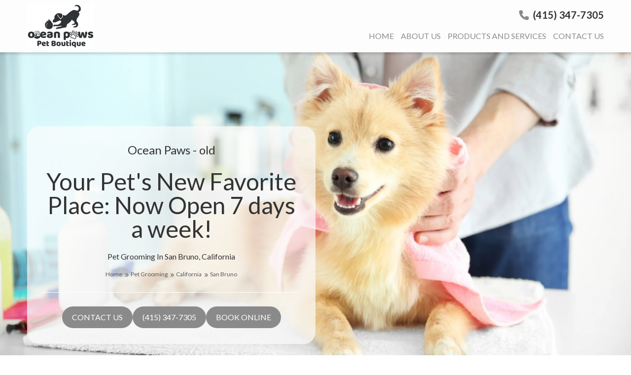

--- FILE ---
content_type: text/html; charset=utf-8
request_url: https://oceanpaws.proximity.page/pet-grooming/california/san-bruno/
body_size: 9000
content:
<!DOCTYPE html>
<html lang="en" class="scroll-smooth text-dark" style="--bodyFontFamily: 'Lato', sans-serif;--headingFontFamily: 'Lato', sans-serif;;--light: 253, 253, 253;--dark: 51, 51, 51;--vibrant: 138, 138, 138;--darkVibrant: 0, 0, 0;--lightVibrant: 194, 194, 194;--muted: 177, 160, 147;--darkMuted: 130, 110, 94;--lightMuted: 221, 213, 208;--vibrantAAAWithLight: 87, 87, 87;--vibrantAAAWithDark: 193, 193, 193;--lightAAAWithVibrant: 253, 253, 253;--darkAAAWithVibrant: 51, 51, 51;--darkVibrantAAAWithLight: 0, 0, 0;--darkVibrantAAAWithDark: 193, 193, 193;--lightAAAWithDarkVibrant: 253, 253, 253;--darkAAAWithDarkVibrant: 149, 149, 149;--lightVibrantAAAWithLight: 87, 87, 87;--lightVibrantAAAWithDark: 194, 194, 194;--lightAAAWithLightVibrant: 51, 51, 51;--darkAAAWithLightVibrant: 51, 51, 51;--mutedAAAWithLight: 101, 85, 73;--mutedAAAWithDark: 202, 191, 182;--lightAAAWithMuted: 24, 24, 24;--darkAAAWithMuted: 24, 24, 24;--darkMutedAAAWithLight: 101, 85, 73;--darkMutedAAAWithDark: 202, 191, 182;--lightAAAWithDarkMuted: 253, 253, 253;--darkAAAWithDarkMuted: 51, 51, 51;--lightMutedAAAWithLight: 102, 84, 74;--lightMutedAAAWithDark: 221, 213, 208;--lightAAAWithLightMuted: 65, 65, 65;--darkAAAWithLightMuted: 51, 51, 51;">
  <head>
    <meta charset="UTF-8">
<meta name="viewport" content="width=device-width">
<meta name="generator" content="Astro v2.8.0">
<meta name="author" content="LCFY">
<link rel="canonical" href="https://oceanpaws.proximity.page/pet-grooming/california/san-bruno/">
<link rel="icon" href="/proximityIcon.png">
<meta name="google-site-verification" content="0YatY5gtHgo7eoEGdzx11yyn_kMnNInW7Vbj_B58yNc">
<title>Pet grooming - San Bruno, CA - Oceanpaws.proximity.page</title>
<meta property="og:url" content="https://oceanpaws.proximity.page/pet-grooming/california/san-bruno/">
<meta property="og:description">
<meta property="og:image" content="https://imagedelivery.net/prdk5K_qH_NKqOyMYF8JEg/e163be46-71f2-4108-4376-7458629e4e00/logoLG">
<meta name="twitter:card" content="summary_large_image">
<meta name="twitter:title" content="Pet grooming - San Bruno, CA - Oceanpaws.proximity.page">
<meta name="twitter:description">
<meta name="twitter:image" content="https://imagedelivery.net/prdk5K_qH_NKqOyMYF8JEg/e163be46-71f2-4108-4376-7458629e4e00/logoLG">
<script type="application/ld+json">{"@context":"https://schema.org","@type":"Webpage","name":"Pet grooming - San Bruno, CA - Oceanpaws.proximity.page","speakable":{"@type":"SpeakableSpecification","xpath":["/html/head/title"]},"mainContentOfPage":{"@type":"WebPageElement","xpath":["/html/head/title"]},"url":"https://oceanpaws.proximity.page/pet-grooming/california/san-bruno/"}</script>
<script type="application/ld+json">{"@context":"https://schema.org","@type":"LocalBusiness","@id":"https://oceanpaws.proximity.page/pet-grooming/california/san-bruno/#orgnaization","url":"https://oceanpaws.proximity.page/pet-grooming/california/san-bruno/","priceRange":"$$$","address":{"@type":"PostalAddress","streetAddress":"1637 Ocean Ave","addressLocality":"San Francisco","addressRegion":"CA","postalCode":"94112"},"name":"Ocean Paws - old","logo":"https://imagedelivery.net/prdk5K_qH_NKqOyMYF8JEg/e163be46-71f2-4108-4376-7458629e4e00/logoSM","slogan":"Your Pet's New Favorite Place: Now Open 7 days a week!","description":"Our pet store in San Francisco, CA sells everything from treats to toys\r\nYour pet should be pampered. If you believe that as much as we do, you'll fit right in at Ocean Paws. Led by people who love making cats and dogs happy, Ocean Paws offers a wide selection of pet supplies and services. You can come to our pet store in San Francisco, CA for food, treats and toys your pet will love. You can even take advantage of our pet salon.","image":["https://imagedelivery.net/prdk5K_qH_NKqOyMYF8JEg/e163be46-71f2-4108-4376-7458629e4e00/imageSM","https://imagedelivery.net/prdk5K_qH_NKqOyMYF8JEg/3386d65f-5a12-4a26-4670-1b7bf5045100/imageSM"],"telephone":"(415) 347-7305","sameAs":["http://www.facebook.com/sfoceanpaws","http://instagram.com/sfoceanpaws","http://www.twitter.com/sfoceanpaws"],"openingHours":["mo 10:30-1800","tu 10:30-1800","we 10:30-1800","th 10:30-1800","fr 10:30-1800","sa 10:30-1800","su 10:30-1800"],"areaServed":[null,null,null,null,null,null,null,null,null]}</script>

        <link href="/assets/css/fontawesome.css" rel="stylesheet" rel="preload" as="style">
        <link rel="stylesheet" media="print" onload="this.onload=null;this.removeAttribute('media');" href="/assets/css/fontawesome.css">
        <noscript>
          <link rel="stylesheet" href="/assets/css/fontawesome.css">
        </noscript>
      
        <link href="/assets/css/solid.css" rel="stylesheet" rel="preload" as="style">
        <link rel="stylesheet" media="print" onload="this.onload=null;this.removeAttribute('media');" href="/assets/css/solid.css">
        <noscript>
          <link rel="stylesheet" href="/assets/css/solid.css">
        </noscript>
      
        <link href="/assets/css/brands.css" rel="stylesheet" rel="preload" as="style">
        <link rel="stylesheet" media="print" onload="this.onload=null;this.removeAttribute('media');" href="/assets/css/brands.css">
        <noscript>
          <link rel="stylesheet" href="/assets/css/brands.css">
        </noscript>
      
<link rel="preconnect" href="https://fonts.googleapis.com">
<link rel="preconnect" href="https://fonts.gstatic.com" crossorigin>

<link rel="preload" as="style" href="https://fonts.googleapis.com/css2?family=Lato:wght@400;700&#38;display=swap" rel="stylesheet">
<link rel="stylesheet" media="print" onload="this.onload=null;this.removeAttribute('media');" href="https://fonts.googleapis.com/css2?family=Lato:wght@400;700&#38;display=swap">
<noscript>
  <link rel="stylesheet" href="https://fonts.googleapis.com/css2?family=Lato:wght@400;700&#38;display=swap">
</noscript>
<!-- Set the default cookie consent -->

<!-- GA4 Analytics config -->
<!-- Run the GA4 script -->


<!-- Run the GA4 config -->


<!-- Update the consent if cookies are accepted -->
<!-- Analytics Cookies -->


<!-- Targeting Cookies -->


<!-- GTM Tag manager config -->
<!-- Run the GA4 script -->


<!-- Run the GA4 config -->


<!-- Update the consent if cookies are accepted -->
<!-- Analytics Cookies -->


<!-- Targeting Cookies -->




  <link rel="stylesheet" href="/_astro/hoisted.bf5fc57f.css" />
<link rel="stylesheet" href="/_astro/404.12ee2140.css" />
<link rel="stylesheet" href="/_astro/index.ab760ceb.css" /><script type="module" src="/_astro/hoisted.e860d3fd.js"></script></head>
  <body style="--bodyFontFamily: 'Lato', sans-serif;--headingFontFamily: 'Lato', sans-serif;;--light: 253, 253, 253;--dark: 51, 51, 51;--vibrant: 138, 138, 138;--darkVibrant: 0, 0, 0;--lightVibrant: 194, 194, 194;--muted: 177, 160, 147;--darkMuted: 130, 110, 94;--lightMuted: 221, 213, 208;--vibrantAAAWithLight: 87, 87, 87;--vibrantAAAWithDark: 193, 193, 193;--lightAAAWithVibrant: 253, 253, 253;--darkAAAWithVibrant: 51, 51, 51;--darkVibrantAAAWithLight: 0, 0, 0;--darkVibrantAAAWithDark: 193, 193, 193;--lightAAAWithDarkVibrant: 253, 253, 253;--darkAAAWithDarkVibrant: 149, 149, 149;--lightVibrantAAAWithLight: 87, 87, 87;--lightVibrantAAAWithDark: 194, 194, 194;--lightAAAWithLightVibrant: 51, 51, 51;--darkAAAWithLightVibrant: 51, 51, 51;--mutedAAAWithLight: 101, 85, 73;--mutedAAAWithDark: 202, 191, 182;--lightAAAWithMuted: 24, 24, 24;--darkAAAWithMuted: 24, 24, 24;--darkMutedAAAWithLight: 101, 85, 73;--darkMutedAAAWithDark: 202, 191, 182;--lightAAAWithDarkMuted: 253, 253, 253;--darkAAAWithDarkMuted: 51, 51, 51;--lightMutedAAAWithLight: 102, 84, 74;--lightMutedAAAWithDark: 221, 213, 208;--lightAAAWithLightMuted: 65, 65, 65;--darkAAAWithLightMuted: 51, 51, 51;">
    
  <header class="fixed w-full z-50 shadow-[0_0_4px_4px_rgba(0,0,0,0.14)]">
  <div class="bg-light py-2">
    <div class="container mx-auto grid grid-cols-2 md:grid-cols-4 gap-x-2">
      <div class="row-span-2 col-span-1 pl-4 xs:pl-8 lg:pl-0 flex items-center">
        <a href="https://sfoceanpaws.com/" target="_blank">
        <picture>
	<source type="image/avif" srcset="/_astro/logo_jdzhS.avif 90w,/_astro/logo_ZEIWSd.avif 130w,/_astro/logo_ZJRQqa.avif 180w" sizes="100%"><source type="image/webp" srcset="/_astro/logo_Z1m9uak.webp 90w,/_astro/logo_Z1PsM2t.webp 130w,/_astro/logo_Z1UBFzq.webp 180w" sizes="100%">
	<img alt="Ocean Paws - old logo" fit="contain" position="left" background="transparent" src="/_astro/logo_Z1UBFzq.webp" loading="eager" decoding="async" alt="Ocean Paws - old logo" class="h-full" height="90" width="180">
</picture>
      </a>
      </div>
      <div class="md:col-span-3 min-h-[40px]">
        
              <div class="hidden md:flex justify-end pr-4 xs:pr-8 lg:pr-0 pt-2 text-xl font-bold">
                <p class="mb-1">
  <a href="tel:(415) 347-7305" target="_self">
        
          <i class="fa-solid fa-phone text-vibrant pr-1 leading-normal" aria-hidden="true"></i>
          (415) 347-7305
        
      </a>
</p>
              </div>
              <div class="md:hidden flex justify-end pr-4 xs:pr-8 lg:pr-0 text-xs">
                <button class="uppercase text-lightAAAWithVibrant bg-vibrant rounded-full focus:outline-none hover:bg-darkVibrant hover:text-lightAAAWithDarkVibrant text-xs xs:text-base">
  <a class="block w-full h-full py-2.5 px-5" href="tel:(415) 347-7305" target="_self">call us now</a>
</button>
              </div>
            
      </div>
      

<div class="flex justify-end pr-4 xs:pr-8 lg:pr-0 md:col-span-3">
  <!-- Primary Navbar items -->
  <nav class="hidden md:flex items-center space-x-3.5 py-2">
    <a href="/" class="pb-1 uppercase text-vibrant">
              Home
            </a><a href="#about" class="pb-1 uppercase text-vibrant">
              About us
            </a><a href="#productsandservices" class="pb-1 uppercase text-vibrant">
              Products And Services
            </a><a href="#contact" class="pb-1 uppercase text-vibrant">
              Contact us
            </a>
  </nav>
  <!-- Mobile menu button -->
  <div class="md:hidden flex items-center py-1">
    <button class="outline-none mobile-menu-button mt-2">
      <i class="fa-solid fa-bars text-2xl text-vibrant hover:text-Vibrant"></i>
    </button>
  </div>
</div>
<!-- mobile menu -->
<div class="hidden mobile-menu col-span-2 relative w-full md:hidden">
  <nav class="absolute w-full border-t-2 border-gray-20 mt-2">
    <a href="/" class="block py-4 px-4 xs:px-8 bg-light hover:bg-lightVibrant hover:text-lightAAAWithLightVibrant ease-out hover:ease-in transition duration-500">
              Home
            </a><a href="#about" class="block py-4 px-4 xs:px-8 bg-light hover:bg-lightVibrant hover:text-lightAAAWithLightVibrant ease-out hover:ease-in transition duration-500">
              About us
            </a><a href="#productsandservices" class="block py-4 px-4 xs:px-8 bg-light hover:bg-lightVibrant hover:text-lightAAAWithLightVibrant ease-out hover:ease-in transition duration-500">
              Products And Services
            </a><a href="#contact" class="block py-4 px-4 xs:px-8 bg-light hover:bg-lightVibrant hover:text-lightAAAWithLightVibrant ease-out hover:ease-in transition duration-500">
              Contact us
            </a>
  </nav>
</div>
    </div>
  </div>
</header>
  <main>
    <div class="md:min-h-[85vh] flex items-center justify-start bg-fixed bg-center bg-no-repeat bg-cover bg-vibrant" style="background-image: url(https://imagedelivery.net/prdk5K_qH_NKqOyMYF8JEg/007a00ac-66d1-466d-55e6-2d631d8b9200/imageWide);">
  <div class="container mx-auto px-4 xs:px-8 lg:px-0 pt-44 md:pt-64 pb-20 md:pb-32">
    <div class="bg-light/70 p-8 flex flex-col text-center w-[100%] md:w-[50%] rounded-3xl">
      <h1 class="order-3 capitalize text-base mb-4">pet grooming in San Bruno, California</h1>
      <h2 class="order-1 text-2xl font-medium mb-6">Ocean Paws - old</h2>
      <h3 class="order-2 text-4xl md:text-5xl leading-snug mb-5">Your Pet's New Favorite Place: Now Open 7 days a week!</h3>
      <div class="order-4 flex justify-center">
        <div class="flex flex-wrap w-auto">
  <a href="/" class="pr-1 text-xs text-lightVibrantAAAWithLight">
              Home
              <i class="pl-1 fa-solid fa-chevrons-right text-[8px]"></i>
            </a><a rel="nofollow" href="/pet-grooming/" class="pr-1 text-xs text-lightVibrantAAAWithLight">
              Pet Grooming
              <i class="pl-1 fa-solid fa-chevrons-right text-[8px]"></i>
            </a><a href="/pet-grooming/california/" class="pr-1 text-xs text-lightVibrantAAAWithLight">
              California
              <i class="pl-1 fa-solid fa-chevrons-right text-[8px]"></i>
            </a><span class="text-xs text-lightVibrantAAAWithLight">San Bruno</span>
</div>
<script type="application/ld+json">{"@context":"https://schema.org","@type":"BreadcrumbList","itemListElement":[{"@type":"ListItem","position":1,"item":{"name":"Home","@id":"https://oceanpaws.proximity.page"}},{"@type":"ListItem","position":2,"item":{"name":"Pet Grooming","@id":"https://oceanpaws.proximity.pagepet-grooming/"}},{"@type":"ListItem","position":3,"item":{"name":"California","@id":"https://oceanpaws.proximity.pagepet-grooming/california/"}},{"@type":"ListItem","position":4,"item":{"name":"San Bruno","@id":"https://oceanpaws.proximity.pagepet-grooming/california/san-bruno/"}}]}</script>
      </div>
      <div class="order-4 mt-7 flex flex-wrap justify-center gap-3 border-t border-white pt-7">
        <button class="uppercase text-lightAAAWithVibrant bg-vibrant rounded-full focus:outline-none hover:bg-darkVibrant hover:text-lightAAAWithDarkVibrant w-full xs:w-auto">
  <a class="block w-full h-full py-2.5 px-5" href="#contact" target="_self">Contact us</a>
</button>
        <button class="uppercase text-lightAAAWithVibrant bg-vibrant rounded-full focus:outline-none hover:bg-darkVibrant hover:text-lightAAAWithDarkVibrant w-full xs:w-auto">
  <a class="block w-full h-full py-2.5 px-5" href="tel:(415) 347-7305" target="_self">(415) 347-7305</a>
</button>
        <button class="uppercase text-lightAAAWithVibrant bg-vibrant rounded-full focus:outline-none hover:bg-darkVibrant hover:text-lightAAAWithDarkVibrant w-full xs:w-auto">
  <a class="block w-full h-full py-2.5 px-5" href="https://engage.townsquareinteractive.com/site/oceanpaws/online-scheduling" target="_blank">Book Online</a>
</button>
      </div>
    </div>
  </div>
</div>
    <div id="about" class="bg-vibrant relative scroll-mt-28 md:scroll-mt-40">
      <div class="md:polygon bg-vibrant"></div>
      <div class="flex flex-col md:flex-row container m-auto py-8 xs:py-12 md:py-24 px-4 xs:px-8 lg:px-0 scroll-mt-28 md:scroll-mt-32 text-lightAAAWithVibrant">
        <div class="flex-1 flex flex-col justify-center">
          <h2 class="text-3xl sm:text-4xl pb-5 capitalize font-semibold mb-2 sm:mb-5 border-b border-lightAAAWithVibrant text-center text-lightAAAWithVibrant">Ocean Paws - old</h2>
          <p class="text-base md:text-lg">Our pet store in San Francisco, CA sells everything from treats to toys
Your pet should be pampered. If you believe that as much as we do, you'll fit right in at Ocean Paws. Led by people who love making cats and dogs happy, Ocean Paws offers a wide selection of pet supplies and services. You can come to our pet store in San Francisco, CA for food, treats and toys your pet will love. You can even take advantage of our pet salon.</p>
        </div>
      </div>
    </div>
    
    <div id="productsandservices" class="bg-light container m-auto scroll-mt-28 md:scroll-mt-32 pt-8 xs:pt-12 md:pt-24 pb-4 xs:pb-6 md:pb-12 px-4 xs:px-8 lg:px-0">
      <h2 class="text-3xl sm:text-4xl pb-5 capitalize font-semibold basis-1/3 mb-2 sm:mb-5 text-vibrant">Our Products &amp; Services</h2>
      <ul class="grid grid-cols-1 sm:grid-cols-2 gap-0 sm:gap-x-8">
        <li class="p-4 flex text-base md:text-lg bg-lightMuted/30">
              <i class="fa-solid fa-check text-light font-black text-base leading-[18px] bg-vibrant p-1 mr-2 w-7 h-7 text-center"></i>
              <h3 class="darkAAAWithLightMuted">Pet Toys</h3>
            </li><li class="p-4 flex text-base md:text-lg bg-lightMuted/30">
              <i class="fa-solid fa-check text-light font-black text-base leading-[18px] bg-vibrant p-1 mr-2 w-7 h-7 text-center"></i>
              <h3 class="darkAAAWithLightMuted">Leashes</h3>
            </li><li class="p-4 flex text-base md:text-lg bg-lightMuted/30">
              <i class="fa-solid fa-check text-light font-black text-base leading-[18px] bg-vibrant p-1 mr-2 w-7 h-7 text-center"></i>
              <h3 class="darkAAAWithLightMuted">Collars</h3>
            </li><li class="p-4 flex text-base md:text-lg bg-lightMuted/30">
              <i class="fa-solid fa-check text-light font-black text-base leading-[18px] bg-vibrant p-1 mr-2 w-7 h-7 text-center"></i>
              <h3 class="darkAAAWithLightMuted">Name Tags</h3>
            </li><li class="p-4 flex text-base md:text-lg bg-lightMuted/30">
              <i class="fa-solid fa-check text-light font-black text-base leading-[18px] bg-vibrant p-1 mr-2 w-7 h-7 text-center"></i>
              <h3 class="darkAAAWithLightMuted">Bandanas</h3>
            </li><li class="p-4 flex text-base md:text-lg bg-lightMuted/30">
              <i class="fa-solid fa-check text-light font-black text-base leading-[18px] bg-vibrant p-1 mr-2 w-7 h-7 text-center"></i>
              <h3 class="darkAAAWithLightMuted">Treats</h3>
            </li><li class="p-4 flex text-base md:text-lg bg-lightMuted/30">
              <i class="fa-solid fa-check text-light font-black text-base leading-[18px] bg-vibrant p-1 mr-2 w-7 h-7 text-center"></i>
              <h3 class="darkAAAWithLightMuted">Tasty Food</h3>
            </li>
        <li class="p-4 flex text-base md:text-lg bg-lightMuted/30">
              <i class="fa-solid fa-check text-light font-black text-base leading-[18px] bg-vibrant p-1 mr-2 w-7 h-7 text-center"></i>
              <h3 class="darkAAAWithLightMuted">Pet Store</h3>
            </li><li class="p-4 flex text-base md:text-lg bg-lightMuted/30">
              <i class="fa-solid fa-check text-light font-black text-base leading-[18px] bg-vibrant p-1 mr-2 w-7 h-7 text-center"></i>
              <h3 class="darkAAAWithLightMuted">Pet Grooming</h3>
            </li><li class="p-4 flex text-base md:text-lg bg-lightMuted/30">
              <i class="fa-solid fa-check text-light font-black text-base leading-[18px] bg-vibrant p-1 mr-2 w-7 h-7 text-center"></i>
              <h3 class="darkAAAWithLightMuted">Dog Training</h3>
            </li><li class="p-4 flex text-base md:text-lg bg-lightMuted/30">
              <i class="fa-solid fa-check text-light font-black text-base leading-[18px] bg-vibrant p-1 mr-2 w-7 h-7 text-center"></i>
              <h3 class="darkAAAWithLightMuted">Pet Playground</h3>
            </li><li class="p-4 flex text-base md:text-lg bg-lightMuted/30">
              <i class="fa-solid fa-check text-light font-black text-base leading-[18px] bg-vibrant p-1 mr-2 w-7 h-7 text-center"></i>
              <h3 class="darkAAAWithLightMuted">Pet Adoption</h3>
            </li><li class="p-4 flex text-base md:text-lg bg-lightMuted/30">
              <i class="fa-solid fa-check text-light font-black text-base leading-[18px] bg-vibrant p-1 mr-2 w-7 h-7 text-center"></i>
              <h3 class="darkAAAWithLightMuted">Custom Pet Tags</h3>
            </li><li class="p-4 flex text-base md:text-lg bg-lightMuted/30">
              <i class="fa-solid fa-check text-light font-black text-base leading-[18px] bg-vibrant p-1 mr-2 w-7 h-7 text-center"></i>
              <h3 class="darkAAAWithLightMuted">Pet Supplies</h3>
            </li>
      </ul>
    </div>
    <div class="container m-auto py-4 xs:py-6 md:py-12">
      <picture>
	<source type="image/avif" srcset="/_astro/imageSM_1vu2YP.avif 320w,/_astro/imageSM_ZbSD6J.avif 560w,/_astro/imageSM_l8Uq9.avif 880w" sizes="100%"><source type="image/webp" srcset="/_astro/imageSM_Z2cd6yM.webp 320w,/_astro/imageSM_1aAl8z.webp 560w,/_astro/imageSM_1HCTFs.webp 880w" sizes="100%">
	<img alt="Ocean Paws - old featured image" background="white" src="/_astro/imageSM_1HCTFs.webp" loading="lazy" decoding="async" alt="Ocean Paws - old featured image" class="h-full w-full object-contain object-center">
</picture>
    </div>
    
    <div class="bg-vibrant">
      <div class="container m-auto py-8 pt-12 pb-24 md:py-24 px-4 xs:px-8 lg:px-0">
        <div class="flex sm:justify-center items-center">
          <img class="rotate-[-45deg] sm:rotate-[-20deg] pr-0 sm:pr-4 mt-8 sm:mt-5 pb-4 sm:pb-0" src="/assets/arrow.png">
          <h2 class="text-3xl sm:text-4xl pb-5 capitalize font-semibold text-center mb-2 sm:mb-5 text-lightAAAWithVibrant">Get started now</h2>
        </div>
        <ol class="[counter-reset:section] flex flex-col sm:flex-row gap-0 sm:gap-4 w-full">
          <li class="[counter-increment:section] before:[content:counters(section,'.')] sm:flex-basis-1/3 flex flex-row sm:flex-col lg:flex-row sm:justify-center items-center sm:text-center text-lightAAAWithVibrant lg:text-left w-full p-2.5 text-lg lg:text-xl leading-16 before:bg-lightVibrant before:flex before:w-16 before:min-h-[64px] before:min-w-[64px] before:h-16 before:text-lightAAAWithLightVibrant before:font-semibold before:text-center before:mr-3 before:text-4xl before:rounded-full before:justify-center before:items-center before:shadow-[1px_3px_4px_0px_rgba(0,0,0,0.3)] before:my-2">
  Call or email Ocean Paws right away
</li>
          <li class="[counter-increment:section] before:[content:counters(section,'.')] sm:flex-basis-1/3 flex flex-row sm:flex-col lg:flex-row sm:justify-center items-center sm:text-center text-lightAAAWithVibrant lg:text-left w-full p-2.5 text-lg lg:text-xl leading-16 before:bg-lightVibrant before:flex before:w-16 before:min-h-[64px] before:min-w-[64px] before:h-16 before:text-lightAAAWithLightVibrant before:font-semibold before:text-center before:mr-3 before:text-4xl before:rounded-full before:justify-center before:items-center before:shadow-[1px_3px_4px_0px_rgba(0,0,0,0.3)] before:my-2">
  Visit our store
</li>
          <li class="[counter-increment:section] before:[content:counters(section,'.')] sm:flex-basis-1/3 flex flex-row sm:flex-col lg:flex-row sm:justify-center items-center sm:text-center text-lightAAAWithVibrant lg:text-left w-full p-2.5 text-lg lg:text-xl leading-16 before:bg-lightVibrant before:flex before:w-16 before:min-h-[64px] before:min-w-[64px] before:h-16 before:text-lightAAAWithLightVibrant before:font-semibold before:text-center before:mr-3 before:text-4xl before:rounded-full before:justify-center before:items-center before:shadow-[1px_3px_4px_0px_rgba(0,0,0,0.3)] before:my-2">
  Book an appointment Online
</li>
        </ol>
      </div>
    </div>
    <div class="bg-light relative">
      <div class="polygon bg-light"></div>
      <div class="container m-auto flex justify-center py-8 xs:py-12 md:py-24 px-4 xs:px-8 lg:px-0 ">
        <div class="bg-vibrant text-lightAAAWithVibrant rounded-lg w-[65px] h-[65px] text-5xl flex items-center justify-center mr-4">
          <i class="fa-solid fa-phone" aria-hidden="true"></i>
        </div>
        <div class="text-darkVibrant flex flex-col items-start justify-center text-left">
          <p class="font-bold">Call us today</p>
          <a class="text-2xl xs:text-3xl font-bold" href="tel:(415) 347-7305">
            (415) 347-7305
          </a>
        </div>
      </div>
    </div>
    <div id="gallery" class="swiper gallery py-6 bg-lightMuted/60 astro-AART36GY" data-slideloop="true">
  <div class="swiper-wrapper astro-AART36GY">
    <div class="swiper-slide px-2 astro-AART36GY">
          <picture>
	<source type="image/avif" srcset="/_astro/preview_Z192eUF.avif 185w,/_astro/preview_Z1kmeL9.avif 320w,/_astro/preview_Z2cURhE.avif 500w,/_astro/preview_ZVp1bB.avif 615w" sizes="100%"><source type="image/webp" srcset="/_astro/preview_Z2tWWRh.webp 185w,/_astro/preview_2oTb6b.webp 320w,/_astro/preview_1wkxzF.webp 500w,/_astro/preview_Z2hkJ8d.webp 615w" sizes="100%">
	<img alt="gallery image" fit="contain" position="center" background="#FFF" src="/_astro/preview_Z2hkJ8d.webp" loading="lazy" decoding="async" alt="gallery image" class="astro-AART36GY">
</picture>
        </div><div class="swiper-slide px-2 astro-AART36GY">
          <picture>
	<source type="image/avif" srcset="/_astro/preview_28w71i.avif 185w,/_astro/preview_1Wc7aO.avif 320w,/_astro/preview_14CtEj.avif 500w,/_astro/preview_2l9kKm.avif 615w" sizes="100%"><source type="image/webp" srcset="/_astro/preview_MAo4G.webp 185w,/_astro/preview_Bgoed.webp 320w,/_astro/preview_Zgiehi.webp 500w,/_astro/preview_10dBNK.webp 615w" sizes="100%">
	<img alt="gallery image" fit="contain" position="center" background="#FFF" src="/_astro/preview_10dBNK.webp" loading="lazy" decoding="async" alt="gallery image" class="astro-AART36GY">
</picture>
        </div><div class="swiper-slide px-2 astro-AART36GY">
          <picture>
	<source type="image/avif" srcset="/_astro/preview_1TrEUs.avif 185w,/_astro/preview_1I7F4Y.avif 320w,/_astro/preview_Py2yt.avif 500w,/_astro/preview_274SEw.avif 615w" sizes="100%"><source type="image/webp" srcset="/_astro/preview_yvVXQ.webp 185w,/_astro/preview_nbW8n.webp 320w,/_astro/preview_ZumFn8.webp 500w,/_astro/preview_L9aHU.webp 615w" sizes="100%">
	<img alt="gallery image" fit="contain" position="center" background="#FFF" src="/_astro/preview_L9aHU.webp" loading="lazy" decoding="async" alt="gallery image" class="astro-AART36GY">
</picture>
        </div><div class="swiper-slide px-2 astro-AART36GY">
          <picture>
	<source type="image/avif" srcset="/_astro/preview_1MCABB.avif 185w,/_astro/preview_1BiAL8.avif 320w,/_astro/preview_IIXfC.avif 500w,/_astro/preview_20fOlF.avif 615w" sizes="100%"><source type="image/webp" srcset="/_astro/preview_rGRF0.webp 185w,/_astro/preview_gmROw.webp 320w,/_astro/preview_ZBbJFY.webp 500w,/_astro/preview_Ek6p4.webp 615w" sizes="100%">
	<img alt="gallery image" fit="contain" position="center" background="#FFF" src="/_astro/preview_Ek6p4.webp" loading="lazy" decoding="async" alt="gallery image" class="astro-AART36GY">
</picture>
        </div><div class="swiper-slide px-2 astro-AART36GY">
          <picture>
	<source type="image/avif" srcset="/_astro/preview_Z7ucH0.avif 185w,/_astro/preview_ZiOcxt.avif 320w,/_astro/preview_Z1bnP3Y.avif 500w,/_astro/preview_58124.avif 615w" sizes="100%"><source type="image/webp" srcset="/_astro/preview_Z1spUDB.webp 185w,/_astro/preview_Z1DJUu5.webp 320w,/_astro/preview_Z2wjy0A.webp 500w,/_astro/preview_Z1fMGTx.webp 615w" sizes="100%">
	<img alt="gallery image" fit="contain" position="center" background="#FFF" src="/_astro/preview_Z1fMGTx.webp" loading="lazy" decoding="async" alt="gallery image" class="astro-AART36GY">
</picture>
        </div>
  </div>
</div>
    <div id="contact" class="scroll-mt-28 md:scroll-mt-32">
  <div class="container m-auto py-8 xs:py-12 md:py-24 px-4 xs:px-8 lg:px-0 flex flex-col md:flex-row gap-8">
    <div class="flex-1 flex flex-col sm:flex-row flex-wrap md:flex-nowrap md:flex-col">
      <iframe title="Map" width="100%" height="100%" style="border:0;" src="https://www.google.com/maps/embed/v1/place?key=AIzaSyBo1Cybq0p50ddzqKy_IqxwSCXUxY0Aeuo&#38;q=place_id:ChIJ2SzT-wB9j4ARBV5yhivx3bc" allowfullscreen class="min-h-[300px]"></iframe>
    </div>
    <div class="basis-full sm:basis-1/2 md:basis-1}">
      <div class="basis-full sm:basis-1/2 text-base md:text-lg sm:pr-8 md:pr-0 sm:basis-1/2">
        <h2 class="text-3xl sm:text-4xl pb-5 capitalize font-semibold text-vibrant mb-0">Contact Us</h2>
        <p class="mb-1">
  <a href="tel:(415) 347-7305" target="_self">
        
          <i class="fa-solid fa-phone pr-1 leading-normal" aria-hidden="true"></i>
          (415) 347-7305
        
      </a>
</p>

<p class="mb-1">
  
        <i class="fa-solid fa-map pr-1 leading-normal" aria-hidden="true"></i>
        1637 Ocean Ave, San Francisco, CA, 94112
      
</p>
<p class="mb-1">
  <a href="https://sfoceanpaws.com/" target="_blank">
        
          <i class="fa-solid fa-globe pr-1 leading-normal" aria-hidden="true"></i>
          Visit our website
        
      </a>
</p>
        <div class="basis-full sm:basis-1/2 md:basis-1 my-5">
              <div class="flex gap-2.5 text-xl text-vibrant">
  <a href="https://www.facebook.com/sfoceanpaws" target="_blank" title="Our Facebook page" class="rounded-full border border-vibrant w-[40px] h-[40px] text-center leading-[40px]">
  <i class="fa-brands fa-facebook-f" aria-hidden="true"></i>
</a>
  <a href="https://instagram.com/sfoceanpaws" target="_blank" title="Our Instagram page" class="rounded-full border border-vibrant w-[40px] h-[40px] text-center leading-[40px]">
  <i class="fa-brands fa-instagram" aria-hidden="true"></i>
</a>
  <a href="https://www.twitter.com/sfoceanpaws" target="_blank" title="Our Twitter/X Page" class="rounded-full border border-vibrant w-[40px] h-[40px] text-center leading-[40px]">
  <i class="fa-brands fa-x-twitter" aria-hidden="true"></i>
</a>
  
  
</div>
            </div>
      </div>
      
    </div>
  </div>
</div>
    <div class="bg-white">
  <div class="bg-white md:scroll-mt-32 container mx-auto py-8 xs:py-12 md:py-24 px-4 xs:px-8 lg:px-0">
        <h2 class="text-3xl sm:text-4xl font-semibold capitalize mb-2 sm:mb-5 text-vibrant">Directory of our Services</h2>
        <div>
          
          
          
          

<div class="accordion-item border-b-2 border-lightMuted py-4">
          <h3 class="flex cursor-pointer justify-between text-xl font-semibold py-4">
            Dog Grooming
            <span class="accordion-arrow mt-2 h-2.5 w-2.5 border-b-2 border-r-2 border-dark"></span>
          </h3>
          <div class="accordion-content overflow-hidden pt-2">
            <ul class="grid grid-cols-[repeat(auto-fit,_minmax(250px,_1fr))] gap-4">
  <li>
          <a class="text-sm hover:text-vibrant hover:underline" href="https://oceanpaws.proximity.page/dog-grooming/california/belmont/">
            Dog Grooming in Belmont, CA
          </a>
        </li><li>
          <a class="text-sm hover:text-vibrant hover:underline" href="https://oceanpaws.proximity.page/dog-grooming/california/brisbane/">
            Dog Grooming in Brisbane, CA
          </a>
        </li><li>
          <a class="text-sm hover:text-vibrant hover:underline" href="https://oceanpaws.proximity.page/dog-grooming/california/colma/">
            Dog Grooming in Colma, CA
          </a>
        </li><li>
          <a class="text-sm hover:text-vibrant hover:underline" href="https://oceanpaws.proximity.page/dog-grooming/california/daly-city/">
            Dog Grooming in Daly City, CA
          </a>
        </li><li>
          <a class="text-sm hover:text-vibrant hover:underline" href="https://oceanpaws.proximity.page/dog-grooming/california/oakland/">
            Dog Grooming in Oakland, CA
          </a>
        </li><li>
          <a class="text-sm hover:text-vibrant hover:underline" href="https://oceanpaws.proximity.page/dog-grooming/california/pacifica/">
            Dog Grooming in Pacifica, CA
          </a>
        </li><li>
          <a class="text-sm hover:text-vibrant hover:underline" href="https://oceanpaws.proximity.page/dog-grooming/california/san-bruno/">
            Dog Grooming in San Bruno, CA
          </a>
        </li><li>
          <a class="text-sm hover:text-vibrant hover:underline" href="https://oceanpaws.proximity.page/dog-grooming/california/san-francisco/">
            Dog Grooming in San Francisco, CA
          </a>
        </li><li>
          <a class="text-sm hover:text-vibrant hover:underline" href="https://oceanpaws.proximity.page/dog-grooming/california/south-san-francisco/">
            Dog Grooming in South San Francisco, CA
          </a>
        </li>
</ul>
          </div>
        </div>

<div class="accordion-item border-b-2 border-lightMuted py-4">
          <h3 class="flex cursor-pointer justify-between text-xl font-semibold py-4">
            Pet Grooming
            <span class="accordion-arrow mt-2 h-2.5 w-2.5 border-b-2 border-r-2 border-dark"></span>
          </h3>
          <div class="accordion-content overflow-hidden pt-2">
            <ul class="grid grid-cols-[repeat(auto-fit,_minmax(250px,_1fr))] gap-4">
  <li>
          <a class="text-sm hover:text-vibrant hover:underline" href="https://oceanpaws.proximity.page/pet-grooming/california/belmont/">
            Pet Grooming in Belmont, CA
          </a>
        </li><li>
          <a class="text-sm hover:text-vibrant hover:underline" href="https://oceanpaws.proximity.page/pet-grooming/california/brisbane/">
            Pet Grooming in Brisbane, CA
          </a>
        </li><li>
          <a class="text-sm hover:text-vibrant hover:underline" href="https://oceanpaws.proximity.page/pet-grooming/california/colma/">
            Pet Grooming in Colma, CA
          </a>
        </li><li>
          <a class="text-sm hover:text-vibrant hover:underline" href="https://oceanpaws.proximity.page/pet-grooming/california/daly-city/">
            Pet Grooming in Daly City, CA
          </a>
        </li><li>
          <a class="text-sm hover:text-vibrant hover:underline" href="https://oceanpaws.proximity.page/pet-grooming/california/oakland/">
            Pet Grooming in Oakland, CA
          </a>
        </li><li>
          <a class="text-sm hover:text-vibrant hover:underline" href="https://oceanpaws.proximity.page/pet-grooming/california/pacifica/">
            Pet Grooming in Pacifica, CA
          </a>
        </li><li>
          <a class="text-sm hover:text-vibrant hover:underline" href="https://oceanpaws.proximity.page/pet-grooming/california/san-francisco/">
            Pet Grooming in San Francisco, CA
          </a>
        </li><li>
          <a class="text-sm hover:text-vibrant hover:underline" href="https://oceanpaws.proximity.page/pet-grooming/california/south-san-francisco/">
            Pet Grooming in South San Francisco, CA
          </a>
        </li>
</ul>
          </div>
        </div>

<div class="accordion-item border-b-2 border-lightMuted py-4">
          <h3 class="flex cursor-pointer justify-between text-xl font-semibold py-4">
            Dog Training
            <span class="accordion-arrow mt-2 h-2.5 w-2.5 border-b-2 border-r-2 border-dark"></span>
          </h3>
          <div class="accordion-content overflow-hidden pt-2">
            <ul class="grid grid-cols-[repeat(auto-fit,_minmax(250px,_1fr))] gap-4">
  <li>
          <a class="text-sm hover:text-vibrant hover:underline" href="https://oceanpaws.proximity.page/dog-training/california/belmont/">
            Dog Training in Belmont, CA
          </a>
        </li><li>
          <a class="text-sm hover:text-vibrant hover:underline" href="https://oceanpaws.proximity.page/dog-training/california/brisbane/">
            Dog Training in Brisbane, CA
          </a>
        </li><li>
          <a class="text-sm hover:text-vibrant hover:underline" href="https://oceanpaws.proximity.page/dog-training/california/colma/">
            Dog Training in Colma, CA
          </a>
        </li><li>
          <a class="text-sm hover:text-vibrant hover:underline" href="https://oceanpaws.proximity.page/dog-training/california/daly-city/">
            Dog Training in Daly City, CA
          </a>
        </li><li>
          <a class="text-sm hover:text-vibrant hover:underline" href="https://oceanpaws.proximity.page/dog-training/california/oakland/">
            Dog Training in Oakland, CA
          </a>
        </li><li>
          <a class="text-sm hover:text-vibrant hover:underline" href="https://oceanpaws.proximity.page/dog-training/california/pacifica/">
            Dog Training in Pacifica, CA
          </a>
        </li><li>
          <a class="text-sm hover:text-vibrant hover:underline" href="https://oceanpaws.proximity.page/dog-training/california/san-bruno/">
            Dog Training in San Bruno, CA
          </a>
        </li><li>
          <a class="text-sm hover:text-vibrant hover:underline" href="https://oceanpaws.proximity.page/dog-training/california/san-francisco/">
            Dog Training in San Francisco, CA
          </a>
        </li><li>
          <a class="text-sm hover:text-vibrant hover:underline" href="https://oceanpaws.proximity.page/dog-training/california/south-san-francisco/">
            Dog Training in South San Francisco, CA
          </a>
        </li>
</ul>
          </div>
        </div>

<div class="accordion-item border-b-2 border-lightMuted py-4">
          <h3 class="flex cursor-pointer justify-between text-xl font-semibold py-4">
            Dog Playground
            <span class="accordion-arrow mt-2 h-2.5 w-2.5 border-b-2 border-r-2 border-dark"></span>
          </h3>
          <div class="accordion-content overflow-hidden pt-2">
            <ul class="grid grid-cols-[repeat(auto-fit,_minmax(250px,_1fr))] gap-4">
  <li>
          <a class="text-sm hover:text-vibrant hover:underline" href="https://oceanpaws.proximity.page/dog-playground/california/belmont/">
            Dog Playground in Belmont, CA
          </a>
        </li><li>
          <a class="text-sm hover:text-vibrant hover:underline" href="https://oceanpaws.proximity.page/dog-playground/california/brisbane/">
            Dog Playground in Brisbane, CA
          </a>
        </li><li>
          <a class="text-sm hover:text-vibrant hover:underline" href="https://oceanpaws.proximity.page/dog-playground/california/colma/">
            Dog Playground in Colma, CA
          </a>
        </li><li>
          <a class="text-sm hover:text-vibrant hover:underline" href="https://oceanpaws.proximity.page/dog-playground/california/daly-city/">
            Dog Playground in Daly City, CA
          </a>
        </li><li>
          <a class="text-sm hover:text-vibrant hover:underline" href="https://oceanpaws.proximity.page/dog-playground/california/oakland/">
            Dog Playground in Oakland, CA
          </a>
        </li><li>
          <a class="text-sm hover:text-vibrant hover:underline" href="https://oceanpaws.proximity.page/dog-playground/california/pacifica/">
            Dog Playground in Pacifica, CA
          </a>
        </li><li>
          <a class="text-sm hover:text-vibrant hover:underline" href="https://oceanpaws.proximity.page/dog-playground/california/san-bruno/">
            Dog Playground in San Bruno, CA
          </a>
        </li><li>
          <a class="text-sm hover:text-vibrant hover:underline" href="https://oceanpaws.proximity.page/dog-playground/california/san-francisco/">
            Dog Playground in San Francisco, CA
          </a>
        </li><li>
          <a class="text-sm hover:text-vibrant hover:underline" href="https://oceanpaws.proximity.page/dog-playground/california/south-san-francisco/">
            Dog Playground in South San Francisco, CA
          </a>
        </li>
</ul>
          </div>
        </div>

<div class="accordion-item border-b-2 border-lightMuted py-4">
          <h3 class="flex cursor-pointer justify-between text-xl font-semibold py-4">
            Pet Training
            <span class="accordion-arrow mt-2 h-2.5 w-2.5 border-b-2 border-r-2 border-dark"></span>
          </h3>
          <div class="accordion-content overflow-hidden pt-2">
            <ul class="grid grid-cols-[repeat(auto-fit,_minmax(250px,_1fr))] gap-4">
  <li>
          <a class="text-sm hover:text-vibrant hover:underline" href="https://oceanpaws.proximity.page/pet-training/california/belmont/">
            Pet Training in Belmont, CA
          </a>
        </li><li>
          <a class="text-sm hover:text-vibrant hover:underline" href="https://oceanpaws.proximity.page/pet-training/california/brisbane/">
            Pet Training in Brisbane, CA
          </a>
        </li><li>
          <a class="text-sm hover:text-vibrant hover:underline" href="https://oceanpaws.proximity.page/pet-training/california/colma/">
            Pet Training in Colma, CA
          </a>
        </li><li>
          <a class="text-sm hover:text-vibrant hover:underline" href="https://oceanpaws.proximity.page/pet-training/california/daly-city/">
            Pet Training in Daly City, CA
          </a>
        </li><li>
          <a class="text-sm hover:text-vibrant hover:underline" href="https://oceanpaws.proximity.page/pet-training/california/oakland/">
            Pet Training in Oakland, CA
          </a>
        </li><li>
          <a class="text-sm hover:text-vibrant hover:underline" href="https://oceanpaws.proximity.page/pet-training/california/pacifica/">
            Pet Training in Pacifica, CA
          </a>
        </li><li>
          <a class="text-sm hover:text-vibrant hover:underline" href="https://oceanpaws.proximity.page/pet-training/california/san-bruno/">
            Pet Training in San Bruno, CA
          </a>
        </li><li>
          <a class="text-sm hover:text-vibrant hover:underline" href="https://oceanpaws.proximity.page/pet-training/california/san-francisco/">
            Pet Training in San Francisco, CA
          </a>
        </li><li>
          <a class="text-sm hover:text-vibrant hover:underline" href="https://oceanpaws.proximity.page/pet-training/california/south-san-francisco/">
            Pet Training in South San Francisco, CA
          </a>
        </li>
</ul>
          </div>
        </div>

<div class="accordion-item border-b-2 border-lightMuted py-4">
          <h3 class="flex cursor-pointer justify-between text-xl font-semibold py-4">
            Pet Supplies
            <span class="accordion-arrow mt-2 h-2.5 w-2.5 border-b-2 border-r-2 border-dark"></span>
          </h3>
          <div class="accordion-content overflow-hidden pt-2">
            <ul class="grid grid-cols-[repeat(auto-fit,_minmax(250px,_1fr))] gap-4">
  <li>
          <a class="text-sm hover:text-vibrant hover:underline" href="https://oceanpaws.proximity.page/pet-supplies/california/belmont/">
            Pet Supplies in Belmont, CA
          </a>
        </li><li>
          <a class="text-sm hover:text-vibrant hover:underline" href="https://oceanpaws.proximity.page/pet-supplies/california/brisbane/">
            Pet Supplies in Brisbane, CA
          </a>
        </li><li>
          <a class="text-sm hover:text-vibrant hover:underline" href="https://oceanpaws.proximity.page/pet-supplies/california/colma/">
            Pet Supplies in Colma, CA
          </a>
        </li><li>
          <a class="text-sm hover:text-vibrant hover:underline" href="https://oceanpaws.proximity.page/pet-supplies/california/daly-city/">
            Pet Supplies in Daly City, CA
          </a>
        </li><li>
          <a class="text-sm hover:text-vibrant hover:underline" href="https://oceanpaws.proximity.page/pet-supplies/california/oakland/">
            Pet Supplies in Oakland, CA
          </a>
        </li><li>
          <a class="text-sm hover:text-vibrant hover:underline" href="https://oceanpaws.proximity.page/pet-supplies/california/pacifica/">
            Pet Supplies in Pacifica, CA
          </a>
        </li><li>
          <a class="text-sm hover:text-vibrant hover:underline" href="https://oceanpaws.proximity.page/pet-supplies/california/san-bruno/">
            Pet Supplies in San Bruno, CA
          </a>
        </li><li>
          <a class="text-sm hover:text-vibrant hover:underline" href="https://oceanpaws.proximity.page/pet-supplies/california/san-francisco/">
            Pet Supplies in San Francisco, CA
          </a>
        </li><li>
          <a class="text-sm hover:text-vibrant hover:underline" href="https://oceanpaws.proximity.page/pet-supplies/california/south-san-francisco/">
            Pet Supplies in South San Francisco, CA
          </a>
        </li>
</ul>
          </div>
        </div>

<div class="accordion-item border-b-2 border-lightMuted py-4">
          <h3 class="flex cursor-pointer justify-between text-xl font-semibold py-4">
            Pet Gifts
            <span class="accordion-arrow mt-2 h-2.5 w-2.5 border-b-2 border-r-2 border-dark"></span>
          </h3>
          <div class="accordion-content overflow-hidden pt-2">
            <ul class="grid grid-cols-[repeat(auto-fit,_minmax(250px,_1fr))] gap-4">
  <li>
          <a class="text-sm hover:text-vibrant hover:underline" href="https://oceanpaws.proximity.page/pet-gifts/california/belmont/">
            Pet Gifts in Belmont, CA
          </a>
        </li><li>
          <a class="text-sm hover:text-vibrant hover:underline" href="https://oceanpaws.proximity.page/pet-gifts/california/brisbane/">
            Pet Gifts in Brisbane, CA
          </a>
        </li><li>
          <a class="text-sm hover:text-vibrant hover:underline" href="https://oceanpaws.proximity.page/pet-gifts/california/colma/">
            Pet Gifts in Colma, CA
          </a>
        </li><li>
          <a class="text-sm hover:text-vibrant hover:underline" href="https://oceanpaws.proximity.page/pet-gifts/california/daly-city/">
            Pet Gifts in Daly City, CA
          </a>
        </li><li>
          <a class="text-sm hover:text-vibrant hover:underline" href="https://oceanpaws.proximity.page/pet-gifts/california/oakland/">
            Pet Gifts in Oakland, CA
          </a>
        </li><li>
          <a class="text-sm hover:text-vibrant hover:underline" href="https://oceanpaws.proximity.page/pet-gifts/california/pacifica/">
            Pet Gifts in Pacifica, CA
          </a>
        </li><li>
          <a class="text-sm hover:text-vibrant hover:underline" href="https://oceanpaws.proximity.page/pet-gifts/california/san-bruno/">
            Pet Gifts in San Bruno, CA
          </a>
        </li><li>
          <a class="text-sm hover:text-vibrant hover:underline" href="https://oceanpaws.proximity.page/pet-gifts/california/san-francisco/">
            Pet Gifts in San Francisco, CA
          </a>
        </li><li>
          <a class="text-sm hover:text-vibrant hover:underline" href="https://oceanpaws.proximity.page/pet-gifts/california/south-san-francisco/">
            Pet Gifts in South San Francisco, CA
          </a>
        </li>
</ul>
          </div>
        </div>
        </div>
      </div>
</div>;
  </main>
  <footer class="w-full bg-darkMuted text-lightAAAWithDarkMuted">
  <div class="container mx-auto flex flex-col sm:flex-row flex-wrap md:flex-nowrap md:justify-between gap-8 sm:gap-0 md:gap-8 py-8 xs:py-12 md:py-16 px-4 xs:px-8 lg:px-0">
    <div class="basis-full sm:basis-1/2 md:basis-1/3 sm:pr-8 md:pr-0 sm:pb-8 md:pb-0">
      <h3 class="text-2xl font-semibold pb-4">Ocean Paws - old</h3>
      <p class="mb-1">
  <a href="tel:(415) 347-7305" target="_self">
        
          <i class="fa-solid fa-phone pr-1 leading-normal" aria-hidden="true"></i>
          (415) 347-7305
        
      </a>
</p>

<p class="mb-1">
  
        <i class="fa-solid fa-map pr-1 leading-normal" aria-hidden="true"></i>
        1637 Ocean Ave, San Francisco, CA, 94112
      
</p>
<p class="mb-1">
  <a href="https://sfoceanpaws.com/" target="_blank">
        
          <i class="fa-solid fa-globe pr-1 leading-normal" aria-hidden="true"></i>
          Visit our website
        
      </a>
</p>
      <a href="https://sfoceanpaws.com/" target="_blank">
        <picture>
	<source type="image/avif" srcset="/_astro/logo_Z1RAhx1.avif 150w,/_astro/logo_29LlNz.avif 250w" sizes="100%"><source type="image/webp" srcset="/_astro/logo_20EQ5i.webp 150w,/_astro/logo_GcgCN.webp 250w" sizes="100%">
	<img alt="Ocean Paws - old logo" fit="contain" position="left" background="transparent" src="/_astro/logo_GcgCN.webp" loading="eager" decoding="async" alt="Ocean Paws - old logo" class="mt-4" height="100" width="250">
</picture>
      </a>
    </div>
    <div class="basis-full sm:basis-1/2 md:basis-1/3">
          <h3 class="text-2xl font-semibold pb-4 capitalize">Opening hours</h3>
          <ul class="max-w-[360px] md:max-w-full">
  <li class="flex justify-between">
        <span>Monday:</span>
        <p class="uppercase flex flex-col items-end text-right pl-2">
            <span>10:30 AM - Invalid Date</span>
            <span></span>
          </p>
      </li><li class="flex justify-between">
        <span>Tuesday:</span>
        <p class="uppercase flex flex-col items-end text-right pl-2">
            <span>10:30 AM - Invalid Date</span>
            <span></span>
          </p>
      </li><li class="flex justify-between">
        <span>Wednesday:</span>
        <p class="uppercase flex flex-col items-end text-right pl-2">
            <span>10:30 AM - Invalid Date</span>
            <span></span>
          </p>
      </li><li class="flex justify-between">
        <span>Thursday:</span>
        <p class="uppercase flex flex-col items-end text-right pl-2">
            <span>10:30 AM - Invalid Date</span>
            <span></span>
          </p>
      </li><li class="flex justify-between">
        <span>Friday:</span>
        <p class="uppercase flex flex-col items-end text-right pl-2">
            <span>10:30 AM - Invalid Date</span>
            <span></span>
          </p>
      </li><li class="flex justify-between">
        <span>Saturday:</span>
        <p class="uppercase flex flex-col items-end text-right pl-2">
            <span>10:30 AM - Invalid Date</span>
            <span></span>
          </p>
      </li><li class="flex justify-between">
        <span>Sunday:</span>
        <p class="uppercase flex flex-col items-end text-right pl-2">
            <span>10:30 AM - Invalid Date</span>
            <span></span>
          </p>
      </li>
</ul>
        </div>
    <div class="basis-full sm:basis-1/2 md:basis-1/3 flex flex-col items-start md:items-end">
          <h3 class="text-2xl font-semibold pb-4 capitalize"></h3>
          <div class="flex gap-2.5 text-xl text-lightAAAWithDarkVibrant">
  <a href="https://www.facebook.com/sfoceanpaws" target="_blank" title="Our Facebook page" class="rounded-full border border-vibrant w-[40px] h-[40px] text-center leading-[40px]">
  <i class="fa-brands fa-facebook-f" aria-hidden="true"></i>
</a>
  <a href="https://instagram.com/sfoceanpaws" target="_blank" title="Our Instagram page" class="rounded-full border border-vibrant w-[40px] h-[40px] text-center leading-[40px]">
  <i class="fa-brands fa-instagram" aria-hidden="true"></i>
</a>
  <a href="https://www.twitter.com/sfoceanpaws" target="_blank" title="Our Twitter/X Page" class="rounded-full border border-vibrant w-[40px] h-[40px] text-center leading-[40px]">
  <i class="fa-brands fa-x-twitter" aria-hidden="true"></i>
</a>
  
  
</div>
        </div>
  </div>
  <div class="bg-dark py-4 text-sm text-center md:text-left text-light">
  <div class="container mx-auto px-4 xs:px-8 lg:px-0">
    <div class="flex flex-col md:flex-row justify-center md:justify-between">
      <p class="order-2 md:order-1 pt-2 md:pt-0">
        © Copyright
        2023 • Ocean Paws - old
      </p>
      <div class="flex gap-4 justify-center md:justify-end order-1 md:order-2">
        <a class="hover:underline capitalize" href="https://dashboard.proximity.page/terms-of-use" target="_blank">terms</a>
        <a class="hover:underline capitalize" href="https://dashboard.proximity.page/privacy-policy" target="_blank">privacy</a>
        <a class="hover:underline capitalize" href="/sitemap-index.xml" target="_blank">sitemap</a>
      </div>
    </div>
    <div class="flex items-center gap-1 pt-2 md:pt-1 justify-center md:justify-start">
      Powered by
      <picture>
	<source type="image/avif" srcset="/_astro/logo_Z19XrdB.avif 160w" sizes="100%"><source type="image/webp" srcset="/_astro/logo_Z2kHgmR.webp 160w" sizes="100%">
	<img alt="reseller logo" fit="contain" position="left" background="transparent" src="/_astro/logo_Z2kHgmR.webp" loading="eager" decoding="async" alt="reseller logo" height="40" width="80">
</picture>
    </div>
  </div>
</div>
</footer>
  

<button type="button" data-mdb-ripple="true" data-mdb-ripple-color="light" class="hidden fixed z-50 p-3 bg-white rounded-full text-darkMutedAAAWithLight border-2 border-darkMuted uppercase shadow-md hover:shadow-lg hover:bg-gray-100 focus:bg-white focus:shadow-lg focus:outline-none focus:ring-0 active:bg-white active:shadow-lg transition-all duration-150 ease-in-out bottom-5 right-5 h-12 w-12 text-xl leading-3" id="btn-back-to-top">
    <i class="fa-solid fa-chevron-up"></i>
</button>
  

    
<script id="cookie-consent" data-cookie="ocean_paws_old_cookie_consent" data-contact="#contact">
  const cookie = document.getElementById("cookie-consent").dataset.cookie;
  const contactPage = document.getElementById("cookie-consent").dataset.contact;

  window.addEventListener("load", function () {
    // obtain plugin
    var cc = initCookieConsent();

    // run plugin with your configuration
    cc.run({
      current_lang: "en",
      autoclear_cookies: true, // default: false
      page_scripts: true, // default: false
      cookie_name: cookie, // default: 'cc_cookie'
      // For a bottom bar type cookie remove // from the code below (line 16 -21)
      //gui_options: {
      //  consent_modal: {
      //    layout: "bar",
      //    position: "bottom center",
      //  },
      //},
      languages: {
        en: {
          consent_modal: {
            title: "We use cookies!",
            description:
              'Hi, this website uses essential cookies to ensure its proper operation and tracking cookies to understand how you interact with it. The latter will be set only after consent. <button type="button" data-cc="c-settings" class="cc-link">Let me choose</button>',
            primary_btn: {
              text: "Accept all",
              role: "accept_all", // 'accept_selected' or 'accept_all'
            },
            secondary_btn: {
              text: "Reject all",
              role: "accept_necessary", // 'settings' or 'accept_necessary'
            },
          },
          settings_modal: {
            title: "Cookie preferences",
            save_settings_btn: "Save settings",
            accept_all_btn: "Accept all",
            reject_all_btn: "Reject all",
            close_btn_label: "Close",
            cookie_table_headers: [
              { col1: "Name" },
              { col2: "Domain" },
              { col3: "Expiration" },
              { col4: "Description" },
            ],
            blocks: [
              {
                title: "Cookie usage 📢",
                description:
                  'I use cookies to ensure the basic functionalities of the website and to enhance your online experience. You can choose for each category to opt-in/out whenever you want. For more details relative to cookies and other sensitive data, please read the full <a href="#" class="cc-link">privacy policy</a>.',
              },
              {
                title: "Strictly necessary cookies",
                description:
                  "These cookies are essential for the proper functioning of my website. Without these cookies, the website would not work properly",
                toggle: {
                  value: "necessary",
                  enabled: true,
                  readonly: true, // cookie categories with readonly=true are all treated as "necessary cookies"
                },
              },
              {
                title: "Performance and Analytics cookies",
                description: "These cookies allow the website to remember the choices you have made in the past",
                toggle: {
                  value: "analytics", // your cookie category
                  enabled: false,
                  readonly: false,
                },
                cookie_table: [
                  // list of all expected cookies
                  {
                    col1: "^_ga", // match all cookies starting with "_ga"
                    col2: "google.com",
                    col3: "2 years",
                    col4: "description ...",
                    is_regex: true,
                  },
                  {
                    col1: "_gid",
                    col2: "google.com",
                    col3: "1 day",
                    col4: "description ...",
                  },
                ],
              },
              {
                title: "Advertisement and Targeting cookies",
                description:
                  "These cookies collect information about how you use the website, which pages you visited and which links you clicked on. All of the data is anonymized and cannot be used to identify you",
                toggle: {
                  value: "targeting",
                  enabled: false,
                  readonly: false,
                },
              },
              {
                title: "More information",
                description: `For any queries in relation to our policy on cookies and your choices, please <a class="cc-link" href=${contactPage}>contact us</a>.`,
              },
            ],
          },
        },
      },
    });
  });
</script>
    
  <script defer src="https://static.cloudflareinsights.com/beacon.min.js/vcd15cbe7772f49c399c6a5babf22c1241717689176015" integrity="sha512-ZpsOmlRQV6y907TI0dKBHq9Md29nnaEIPlkf84rnaERnq6zvWvPUqr2ft8M1aS28oN72PdrCzSjY4U6VaAw1EQ==" data-cf-beacon='{"version":"2024.11.0","token":"113d968cac754bda9ceb2ab1016de5f0","r":1,"server_timing":{"name":{"cfCacheStatus":true,"cfEdge":true,"cfExtPri":true,"cfL4":true,"cfOrigin":true,"cfSpeedBrain":true},"location_startswith":null}}' crossorigin="anonymous"></script>
</body>
</html>

--- FILE ---
content_type: text/css; charset=utf-8
request_url: https://oceanpaws.proximity.page/_astro/404.12ee2140.css
body_size: 4277
content:
*,:before,:after{box-sizing:border-box;border-width:0;border-style:solid;border-color:#e5e7eb}:before,:after{--tw-content: ""}html{line-height:1.5;-webkit-text-size-adjust:100%;-moz-tab-size:4;-o-tab-size:4;tab-size:4;font-family:ui-sans-serif,system-ui,-apple-system,BlinkMacSystemFont,Segoe UI,Roboto,Helvetica Neue,Arial,Noto Sans,sans-serif,"Apple Color Emoji","Segoe UI Emoji",Segoe UI Symbol,"Noto Color Emoji";font-feature-settings:normal;font-variation-settings:normal}body{margin:0;line-height:inherit}hr{height:0;color:inherit;border-top-width:1px}abbr:where([title]){-webkit-text-decoration:underline dotted;text-decoration:underline dotted}h1,h2,h3,h4,h5,h6{font-size:inherit;font-weight:inherit}a{color:inherit;text-decoration:inherit}b,strong{font-weight:bolder}code,kbd,samp,pre{font-family:ui-monospace,SFMono-Regular,Menlo,Monaco,Consolas,Liberation Mono,Courier New,monospace;font-size:1em}small{font-size:80%}sub,sup{font-size:75%;line-height:0;position:relative;vertical-align:baseline}sub{bottom:-.25em}sup{top:-.5em}table{text-indent:0;border-color:inherit;border-collapse:collapse}button,input,optgroup,select,textarea{font-family:inherit;font-size:100%;font-weight:inherit;line-height:inherit;color:inherit;margin:0;padding:0}button,select{text-transform:none}button,[type=button],[type=reset],[type=submit]{-webkit-appearance:button;background-color:transparent;background-image:none}:-moz-focusring{outline:auto}:-moz-ui-invalid{box-shadow:none}progress{vertical-align:baseline}::-webkit-inner-spin-button,::-webkit-outer-spin-button{height:auto}[type=search]{-webkit-appearance:textfield;outline-offset:-2px}::-webkit-search-decoration{-webkit-appearance:none}::-webkit-file-upload-button{-webkit-appearance:button;font:inherit}summary{display:list-item}blockquote,dl,dd,h1,h2,h3,h4,h5,h6,hr,figure,p,pre{margin:0}fieldset{margin:0;padding:0}legend{padding:0}ol,ul,menu{list-style:none;margin:0;padding:0}textarea{resize:vertical}input::-moz-placeholder,textarea::-moz-placeholder{opacity:1;color:#9ca3af}input::placeholder,textarea::placeholder{opacity:1;color:#9ca3af}button,[role=button]{cursor:pointer}:disabled{cursor:default}img,svg,video,canvas,audio,iframe,embed,object{display:block;vertical-align:middle}img,video{max-width:100%;height:auto}[hidden]{display:none}*,:before,:after{--tw-border-spacing-x: 0;--tw-border-spacing-y: 0;--tw-translate-x: 0;--tw-translate-y: 0;--tw-rotate: 0;--tw-skew-x: 0;--tw-skew-y: 0;--tw-scale-x: 1;--tw-scale-y: 1;--tw-pan-x: ;--tw-pan-y: ;--tw-pinch-zoom: ;--tw-scroll-snap-strictness: proximity;--tw-gradient-from-position: ;--tw-gradient-via-position: ;--tw-gradient-to-position: ;--tw-ordinal: ;--tw-slashed-zero: ;--tw-numeric-figure: ;--tw-numeric-spacing: ;--tw-numeric-fraction: ;--tw-ring-inset: ;--tw-ring-offset-width: 0px;--tw-ring-offset-color: #fff;--tw-ring-color: rgb(59 130 246 / .5);--tw-ring-offset-shadow: 0 0 #0000;--tw-ring-shadow: 0 0 #0000;--tw-shadow: 0 0 #0000;--tw-shadow-colored: 0 0 #0000;--tw-blur: ;--tw-brightness: ;--tw-contrast: ;--tw-grayscale: ;--tw-hue-rotate: ;--tw-invert: ;--tw-saturate: ;--tw-sepia: ;--tw-drop-shadow: ;--tw-backdrop-blur: ;--tw-backdrop-brightness: ;--tw-backdrop-contrast: ;--tw-backdrop-grayscale: ;--tw-backdrop-hue-rotate: ;--tw-backdrop-invert: ;--tw-backdrop-opacity: ;--tw-backdrop-saturate: ;--tw-backdrop-sepia: }::backdrop{--tw-border-spacing-x: 0;--tw-border-spacing-y: 0;--tw-translate-x: 0;--tw-translate-y: 0;--tw-rotate: 0;--tw-skew-x: 0;--tw-skew-y: 0;--tw-scale-x: 1;--tw-scale-y: 1;--tw-pan-x: ;--tw-pan-y: ;--tw-pinch-zoom: ;--tw-scroll-snap-strictness: proximity;--tw-gradient-from-position: ;--tw-gradient-via-position: ;--tw-gradient-to-position: ;--tw-ordinal: ;--tw-slashed-zero: ;--tw-numeric-figure: ;--tw-numeric-spacing: ;--tw-numeric-fraction: ;--tw-ring-inset: ;--tw-ring-offset-width: 0px;--tw-ring-offset-color: #fff;--tw-ring-color: rgb(59 130 246 / .5);--tw-ring-offset-shadow: 0 0 #0000;--tw-ring-shadow: 0 0 #0000;--tw-shadow: 0 0 #0000;--tw-shadow-colored: 0 0 #0000;--tw-blur: ;--tw-brightness: ;--tw-contrast: ;--tw-grayscale: ;--tw-hue-rotate: ;--tw-invert: ;--tw-saturate: ;--tw-sepia: ;--tw-drop-shadow: ;--tw-backdrop-blur: ;--tw-backdrop-brightness: ;--tw-backdrop-contrast: ;--tw-backdrop-grayscale: ;--tw-backdrop-hue-rotate: ;--tw-backdrop-invert: ;--tw-backdrop-opacity: ;--tw-backdrop-saturate: ;--tw-backdrop-sepia: }.container{width:100%}@media (min-width: 100%){.container{max-width:100%}}@media (min-width: 1070px){.container{max-width:1070px}}@media (min-width: 1170px){.container{max-width:1170px}}.fixed{position:fixed}.absolute{position:absolute}.relative{position:relative}.bottom-5{bottom:1.25rem}.right-5{right:1.25rem}.z-50{z-index:50}.order-1{order:1}.order-2{order:2}.order-3{order:3}.order-4{order:4}.col-span-1{grid-column:span 1 / span 1}.col-span-2{grid-column:span 2 / span 2}.row-span-2{grid-row:span 2 / span 2}.m-auto{margin:auto}.mx-auto{margin-left:auto;margin-right:auto}.my-5{margin-top:1.25rem;margin-bottom:1.25rem}.mb-0{margin-bottom:0}.mb-1{margin-bottom:.25rem}.mb-2{margin-bottom:.5rem}.mb-4{margin-bottom:1rem}.mb-5{margin-bottom:1.25rem}.mb-6{margin-bottom:1.5rem}.mr-2{margin-right:.5rem}.mr-4{margin-right:1rem}.mt-2{margin-top:.5rem}.mt-4{margin-top:1rem}.mt-7{margin-top:1.75rem}.mt-8{margin-top:2rem}.block{display:block}.flex{display:flex}.grid{display:grid}.hidden{display:none}.h-12{height:3rem}.h-2{height:.5rem}.h-2\.5{height:.625rem}.h-7{height:1.75rem}.h-\[40px\]{height:40px}.h-\[65px\]{height:65px}.h-full{height:100%}.min-h-\[300px\]{min-height:300px}.min-h-\[40px\]{min-height:40px}.min-h-screen{min-height:100vh}.w-12{width:3rem}.w-2{width:.5rem}.w-2\.5{width:.625rem}.w-7{width:1.75rem}.w-\[100\%\]{width:100%}.w-\[40px\]{width:40px}.w-\[65px\]{width:65px}.w-auto{width:auto}.w-full{width:100%}.min-w-full{min-width:100%}.max-w-\[360px\]{max-width:360px}.flex-1{flex:1 1 0%}.basis-1\/3{flex-basis:33.333333%}.basis-full{flex-basis:100%}.rotate-\[-45deg\]{--tw-rotate: -45deg;transform:translate(var(--tw-translate-x),var(--tw-translate-y)) rotate(var(--tw-rotate)) skew(var(--tw-skew-x)) skewY(var(--tw-skew-y)) scaleX(var(--tw-scale-x)) scaleY(var(--tw-scale-y))}.transform{transform:translate(var(--tw-translate-x),var(--tw-translate-y)) rotate(var(--tw-rotate)) skew(var(--tw-skew-x)) skewY(var(--tw-skew-y)) scaleX(var(--tw-scale-x)) scaleY(var(--tw-scale-y))}.cursor-pointer{cursor:pointer}.scroll-mt-28{scroll-margin-top:7rem}.grid-cols-1{grid-template-columns:repeat(1,minmax(0,1fr))}.grid-cols-2{grid-template-columns:repeat(2,minmax(0,1fr))}.grid-cols-\[repeat\(auto-fit\,_minmax\(250px\,_1fr\)\)\]{grid-template-columns:repeat(auto-fit,minmax(250px,1fr))}.flex-row{flex-direction:row}.flex-col{flex-direction:column}.flex-wrap{flex-wrap:wrap}.items-start{align-items:flex-start}.items-end{align-items:flex-end}.items-center{align-items:center}.justify-start{justify-content:flex-start}.justify-end{justify-content:flex-end}.justify-center{justify-content:center}.justify-between{justify-content:space-between}.gap-0{gap:0px}.gap-1{gap:.25rem}.gap-2{gap:.5rem}.gap-2\.5{gap:.625rem}.gap-3{gap:.75rem}.gap-4{gap:1rem}.gap-8{gap:2rem}.gap-x-2{-moz-column-gap:.5rem;column-gap:.5rem}.space-x-3>:not([hidden])~:not([hidden]){--tw-space-x-reverse: 0;margin-right:calc(.75rem * var(--tw-space-x-reverse));margin-left:calc(.75rem * calc(1 - var(--tw-space-x-reverse)))}.space-x-3\.5>:not([hidden])~:not([hidden]){--tw-space-x-reverse: 0;margin-right:calc(.875rem * var(--tw-space-x-reverse));margin-left:calc(.875rem * calc(1 - var(--tw-space-x-reverse)))}.overflow-hidden{overflow:hidden}.scroll-smooth{scroll-behavior:smooth}.rounded-3xl{border-radius:1.5rem}.rounded-full{border-radius:9999px}.rounded-lg{border-radius:.5rem}.border{border-width:1px}.border-2{border-width:2px}.border-b{border-bottom-width:1px}.border-b-2{border-bottom-width:2px}.border-r-2{border-right-width:2px}.border-t{border-top-width:1px}.border-t-2{border-top-width:2px}.border-dark{--tw-border-opacity: 1;border-color:rgba(var(--dark),var(--tw-border-opacity))}.border-dark\/70{border-color:rgba(var(--dark),.7)}.border-darkMuted{--tw-border-opacity: 1;border-color:rgba(var(--darkMuted),var(--tw-border-opacity))}.border-gray-300{--tw-border-opacity: 1;border-color:rgb(209 213 219 / var(--tw-border-opacity))}.border-lightAAAWithVibrant{--tw-border-opacity: 1;border-color:rgba(var(--lightAAAWithVibrant),var(--tw-border-opacity))}.border-lightMuted{--tw-border-opacity: 1;border-color:rgba(var(--lightMuted),var(--tw-border-opacity))}.border-vibrant{--tw-border-opacity: 1;border-color:rgba(var(--vibrant),var(--tw-border-opacity))}.border-white{--tw-border-opacity: 1;border-color:rgb(255 255 255 / var(--tw-border-opacity))}.bg-dark{--tw-bg-opacity: 1;background-color:rgba(var(--dark),var(--tw-bg-opacity))}.bg-darkMuted{--tw-bg-opacity: 1;background-color:rgba(var(--darkMuted),var(--tw-bg-opacity))}.bg-light{--tw-bg-opacity: 1;background-color:rgba(var(--light),var(--tw-bg-opacity))}.bg-light\/70{background-color:rgba(var(--light),.7)}.bg-lightMuted\/30{background-color:rgba(var(--lightMuted),.3)}.bg-lightMuted\/60{background-color:rgba(var(--lightMuted),.6)}.bg-vibrant{--tw-bg-opacity: 1;background-color:rgba(var(--vibrant),var(--tw-bg-opacity))}.bg-white{--tw-bg-opacity: 1;background-color:rgb(255 255 255 / var(--tw-bg-opacity))}.bg-cover{background-size:cover}.bg-fixed{background-attachment:fixed}.bg-center{background-position:center}.bg-no-repeat{background-repeat:no-repeat}.object-contain{-o-object-fit:contain;object-fit:contain}.object-center{-o-object-position:center;object-position:center}.p-1{padding:.25rem}.p-2{padding:.5rem}.p-2\.5{padding:.625rem}.p-3{padding:.75rem}.p-4{padding:1rem}.p-8{padding:2rem}.px-2{padding-left:.5rem;padding-right:.5rem}.px-4{padding-left:1rem;padding-right:1rem}.px-5{padding-left:1.25rem;padding-right:1.25rem}.py-1{padding-top:.25rem;padding-bottom:.25rem}.py-2{padding-top:.5rem;padding-bottom:.5rem}.py-2\.5{padding-top:.625rem;padding-bottom:.625rem}.py-4{padding-top:1rem;padding-bottom:1rem}.py-6{padding-top:1.5rem;padding-bottom:1.5rem}.py-64{padding-top:16rem;padding-bottom:16rem}.py-8{padding-top:2rem;padding-bottom:2rem}.pb-1{padding-bottom:.25rem}.pb-2{padding-bottom:.5rem}.pb-20{padding-bottom:5rem}.pb-24{padding-bottom:6rem}.pb-4{padding-bottom:1rem}.pb-5{padding-bottom:1.25rem}.pb-8{padding-bottom:2rem}.pl-1{padding-left:.25rem}.pl-2{padding-left:.5rem}.pl-4{padding-left:1rem}.pr-0{padding-right:0}.pr-1{padding-right:.25rem}.pr-4{padding-right:1rem}.pt-12{padding-top:3rem}.pt-2{padding-top:.5rem}.pt-4{padding-top:1rem}.pt-44{padding-top:11rem}.pt-7{padding-top:1.75rem}.pt-8{padding-top:2rem}.text-left{text-align:left}.text-center{text-align:center}.text-right{text-align:right}.text-2xl{font-size:1.5rem;line-height:2rem}.text-3xl{font-size:1.875rem;line-height:2.25rem}.text-4xl{font-size:2.25rem;line-height:2.5rem}.text-5xl{font-size:3rem;line-height:1}.text-\[8px\]{font-size:8px}.text-base{font-size:1rem;line-height:1.5rem}.text-lg{font-size:1.125rem;line-height:1.75rem}.text-sm{font-size:.875rem;line-height:1.25rem}.text-xl{font-size:1.25rem;line-height:1.75rem}.text-xs{font-size:.75rem;line-height:1rem}.font-black{font-weight:900}.font-bold{font-weight:700}.font-medium{font-weight:500}.font-semibold{font-weight:600}.uppercase{text-transform:uppercase}.capitalize{text-transform:capitalize}.leading-3{line-height:.75rem}.leading-7{line-height:1.75rem}.leading-\[18px\]{line-height:18px}.leading-\[40px\]{line-height:40px}.leading-normal{line-height:1.5}.leading-snug{line-height:1.375}.text-dark{--tw-text-opacity: 1;color:rgba(var(--dark),var(--tw-text-opacity))}.text-darkMutedAAAWithLight{--tw-text-opacity: 1;color:rgba(var(--darkMutedAAAWithLight),var(--tw-text-opacity))}.text-darkVibrant{--tw-text-opacity: 1;color:rgba(var(--darkVibrant),var(--tw-text-opacity))}.text-light{--tw-text-opacity: 1;color:rgba(var(--light),var(--tw-text-opacity))}.text-lightAAAWithDarkMuted{--tw-text-opacity: 1;color:rgba(var(--lightAAAWithDarkMuted),var(--tw-text-opacity))}.text-lightAAAWithDarkVibrant{--tw-text-opacity: 1;color:rgba(var(--lightAAAWithDarkVibrant),var(--tw-text-opacity))}.text-lightAAAWithVibrant{--tw-text-opacity: 1;color:rgba(var(--lightAAAWithVibrant),var(--tw-text-opacity))}.text-lightVibrantAAAWithLight{--tw-text-opacity: 1;color:rgba(var(--lightVibrantAAAWithLight),var(--tw-text-opacity))}.text-mutedAAAWithLight{--tw-text-opacity: 1;color:rgba(var(--mutedAAAWithLight),var(--tw-text-opacity))}.text-vibrant{--tw-text-opacity: 1;color:rgba(var(--vibrant),var(--tw-text-opacity))}.text-vibrantAAAWithLight{--tw-text-opacity: 1;color:rgba(var(--vibrantAAAWithLight),var(--tw-text-opacity))}.shadow-\[0_0_4px_4px_rgba\(0\,0\,0\,0\.14\)\]{--tw-shadow: 0 0 4px 4px rgba(0,0,0,.14);--tw-shadow-colored: 0 0 4px 4px var(--tw-shadow-color);box-shadow:var(--tw-ring-offset-shadow, 0 0 #0000),var(--tw-ring-shadow, 0 0 #0000),var(--tw-shadow)}.shadow-md{--tw-shadow: 0 4px 6px -1px rgb(0 0 0 / .1), 0 2px 4px -2px rgb(0 0 0 / .1);--tw-shadow-colored: 0 4px 6px -1px var(--tw-shadow-color), 0 2px 4px -2px var(--tw-shadow-color);box-shadow:var(--tw-ring-offset-shadow, 0 0 #0000),var(--tw-ring-shadow, 0 0 #0000),var(--tw-shadow)}.outline-none{outline:2px solid transparent;outline-offset:2px}.filter{filter:var(--tw-blur) var(--tw-brightness) var(--tw-contrast) var(--tw-grayscale) var(--tw-hue-rotate) var(--tw-invert) var(--tw-saturate) var(--tw-sepia) var(--tw-drop-shadow)}.transition{transition-property:color,background-color,border-color,text-decoration-color,fill,stroke,opacity,box-shadow,transform,filter,-webkit-backdrop-filter;transition-property:color,background-color,border-color,text-decoration-color,fill,stroke,opacity,box-shadow,transform,filter,backdrop-filter;transition-property:color,background-color,border-color,text-decoration-color,fill,stroke,opacity,box-shadow,transform,filter,backdrop-filter,-webkit-backdrop-filter;transition-timing-function:cubic-bezier(.4,0,.2,1);transition-duration:.15s}.transition-all{transition-property:all;transition-timing-function:cubic-bezier(.4,0,.2,1);transition-duration:.15s}.duration-150{transition-duration:.15s}.duration-500{transition-duration:.5s}.ease-in-out{transition-timing-function:cubic-bezier(.4,0,.2,1)}.ease-out{transition-timing-function:cubic-bezier(0,0,.2,1)}.\[counter-increment\:section\]{counter-increment:section}.\[counter-reset\:section\]{counter-reset:section}.before\:my-2:before{content:var(--tw-content);margin-top:.5rem;margin-bottom:.5rem}.before\:mr-3:before{content:var(--tw-content);margin-right:.75rem}.before\:flex:before{content:var(--tw-content);display:flex}.before\:h-16:before{content:var(--tw-content);height:4rem}.before\:min-h-\[64px\]:before{content:var(--tw-content);min-height:64px}.before\:w-16:before{content:var(--tw-content);width:4rem}.before\:min-w-\[64px\]:before{content:var(--tw-content);min-width:64px}.before\:items-center:before{content:var(--tw-content);align-items:center}.before\:justify-center:before{content:var(--tw-content);justify-content:center}.before\:rounded-full:before{content:var(--tw-content);border-radius:9999px}.before\:bg-lightVibrant:before{content:var(--tw-content);--tw-bg-opacity: 1;background-color:rgba(var(--lightVibrant),var(--tw-bg-opacity))}.before\:text-center:before{content:var(--tw-content);text-align:center}.before\:text-4xl:before{content:var(--tw-content);font-size:2.25rem;line-height:2.5rem}.before\:font-semibold:before{content:var(--tw-content);font-weight:600}.before\:text-lightAAAWithLightVibrant:before{content:var(--tw-content);--tw-text-opacity: 1;color:rgba(var(--lightAAAWithLightVibrant),var(--tw-text-opacity))}.before\:shadow-\[1px_3px_4px_0px_rgba\(0\,0\,0\,0\.3\)\]:before{content:var(--tw-content);--tw-shadow: 1px 3px 4px 0px rgba(0,0,0,.3);--tw-shadow-colored: 1px 3px 4px 0px var(--tw-shadow-color);box-shadow:var(--tw-ring-offset-shadow, 0 0 #0000),var(--tw-ring-shadow, 0 0 #0000),var(--tw-shadow)}.before\:\[content\:counters\(section\,\'\.\'\)\]:before{content:counters(section,".")}.hover\:bg-darkVibrant:hover{--tw-bg-opacity: 1;background-color:rgba(var(--darkVibrant),var(--tw-bg-opacity))}.hover\:bg-gray-100:hover{--tw-bg-opacity: 1;background-color:rgb(243 244 246 / var(--tw-bg-opacity))}.hover\:bg-lightVibrant:hover{--tw-bg-opacity: 1;background-color:rgba(var(--lightVibrant),var(--tw-bg-opacity))}.hover\:text-lightAAAWithDarkVibrant:hover{--tw-text-opacity: 1;color:rgba(var(--lightAAAWithDarkVibrant),var(--tw-text-opacity))}.hover\:text-lightAAAWithLightVibrant:hover{--tw-text-opacity: 1;color:rgba(var(--lightAAAWithLightVibrant),var(--tw-text-opacity))}.hover\:text-vibrant:hover{--tw-text-opacity: 1;color:rgba(var(--vibrant),var(--tw-text-opacity))}.hover\:underline:hover{text-decoration-line:underline}.hover\:shadow-lg:hover{--tw-shadow: 0 10px 15px -3px rgb(0 0 0 / .1), 0 4px 6px -4px rgb(0 0 0 / .1);--tw-shadow-colored: 0 10px 15px -3px var(--tw-shadow-color), 0 4px 6px -4px var(--tw-shadow-color);box-shadow:var(--tw-ring-offset-shadow, 0 0 #0000),var(--tw-ring-shadow, 0 0 #0000),var(--tw-shadow)}.hover\:ease-in:hover{transition-timing-function:cubic-bezier(.4,0,1,1)}.focus\:bg-white:focus{--tw-bg-opacity: 1;background-color:rgb(255 255 255 / var(--tw-bg-opacity))}.focus\:shadow-lg:focus{--tw-shadow: 0 10px 15px -3px rgb(0 0 0 / .1), 0 4px 6px -4px rgb(0 0 0 / .1);--tw-shadow-colored: 0 10px 15px -3px var(--tw-shadow-color), 0 4px 6px -4px var(--tw-shadow-color);box-shadow:var(--tw-ring-offset-shadow, 0 0 #0000),var(--tw-ring-shadow, 0 0 #0000),var(--tw-shadow)}.focus\:outline-none:focus{outline:2px solid transparent;outline-offset:2px}.focus\:ring-0:focus{--tw-ring-offset-shadow: var(--tw-ring-inset) 0 0 0 var(--tw-ring-offset-width) var(--tw-ring-offset-color);--tw-ring-shadow: var(--tw-ring-inset) 0 0 0 calc(0px + var(--tw-ring-offset-width)) var(--tw-ring-color);box-shadow:var(--tw-ring-offset-shadow),var(--tw-ring-shadow),var(--tw-shadow, 0 0 #0000)}.active\:bg-white:active{--tw-bg-opacity: 1;background-color:rgb(255 255 255 / var(--tw-bg-opacity))}.active\:shadow-lg:active{--tw-shadow: 0 10px 15px -3px rgb(0 0 0 / .1), 0 4px 6px -4px rgb(0 0 0 / .1);--tw-shadow-colored: 0 10px 15px -3px var(--tw-shadow-color), 0 4px 6px -4px var(--tw-shadow-color);box-shadow:var(--tw-ring-offset-shadow, 0 0 #0000),var(--tw-ring-shadow, 0 0 #0000),var(--tw-shadow)}@media (min-width: 445px){.xs\:w-auto{width:auto}.xs\:px-8{padding-left:2rem;padding-right:2rem}.xs\:py-12{padding-top:3rem;padding-bottom:3rem}.xs\:py-48{padding-top:12rem;padding-bottom:12rem}.xs\:py-6{padding-top:1.5rem;padding-bottom:1.5rem}.xs\:pb-12{padding-bottom:3rem}.xs\:pb-6{padding-bottom:1.5rem}.xs\:pl-8{padding-left:2rem}.xs\:pr-8{padding-right:2rem}.xs\:pt-12{padding-top:3rem}.xs\:pt-6{padding-top:1.5rem}.xs\:text-3xl{font-size:1.875rem;line-height:2.25rem}.xs\:text-base{font-size:1rem;line-height:1.5rem}}@media (min-width: 768px){.sm\:mb-5{margin-bottom:1.25rem}.sm\:mt-5{margin-top:1.25rem}.sm\:basis-1\/2{flex-basis:50%}.sm\:rotate-\[-20deg\]{--tw-rotate: -20deg;transform:translate(var(--tw-translate-x),var(--tw-translate-y)) rotate(var(--tw-rotate)) skew(var(--tw-skew-x)) skewY(var(--tw-skew-y)) scaleX(var(--tw-scale-x)) scaleY(var(--tw-scale-y))}.sm\:grid-cols-2{grid-template-columns:repeat(2,minmax(0,1fr))}.sm\:flex-row{flex-direction:row}.sm\:flex-col{flex-direction:column}.sm\:justify-center{justify-content:center}.sm\:gap-0{gap:0px}.sm\:gap-4{gap:1rem}.sm\:gap-x-8{-moz-column-gap:2rem;column-gap:2rem}.sm\:pb-0{padding-bottom:0}.sm\:pb-8{padding-bottom:2rem}.sm\:pr-4{padding-right:1rem}.sm\:pr-8{padding-right:2rem}.sm\:text-center{text-align:center}.sm\:text-4xl{font-size:2.25rem;line-height:2.5rem}}@media (min-width: 979px){.md\:order-1{order:1}.md\:order-2{order:2}.md\:col-span-3{grid-column:span 3 / span 3}.md\:flex{display:flex}.md\:hidden{display:none}.md\:min-h-\[85vh\]{min-height:85vh}.md\:w-\[50\%\]{width:50%}.md\:max-w-full{max-width:100%}.md\:basis-1{flex-basis:.25rem}.md\:basis-1\/3{flex-basis:33.333333%}.md\:scroll-mt-32{scroll-margin-top:8rem}.md\:scroll-mt-40{scroll-margin-top:10rem}.md\:grid-cols-4{grid-template-columns:repeat(4,minmax(0,1fr))}.md\:flex-row{flex-direction:row}.md\:flex-col{flex-direction:column}.md\:flex-nowrap{flex-wrap:nowrap}.md\:items-end{align-items:flex-end}.md\:justify-start{justify-content:flex-start}.md\:justify-end{justify-content:flex-end}.md\:justify-between{justify-content:space-between}.md\:gap-8{gap:2rem}.md\:py-12{padding-top:3rem;padding-bottom:3rem}.md\:py-16{padding-top:4rem;padding-bottom:4rem}.md\:py-24{padding-top:6rem;padding-bottom:6rem}.md\:py-64{padding-top:16rem;padding-bottom:16rem}.md\:pb-0{padding-bottom:0}.md\:pb-12{padding-bottom:3rem}.md\:pb-24{padding-bottom:6rem}.md\:pb-32{padding-bottom:8rem}.md\:pr-0{padding-right:0}.md\:pt-0{padding-top:0}.md\:pt-1{padding-top:.25rem}.md\:pt-12{padding-top:3rem}.md\:pt-24{padding-top:6rem}.md\:pt-64{padding-top:16rem}.md\:text-left{text-align:left}.md\:text-4xl{font-size:2.25rem;line-height:2.5rem}.md\:text-5xl{font-size:3rem;line-height:1}.md\:text-lg{font-size:1.125rem;line-height:1.75rem}}@media (min-width: 1200px){.lg\:mb-8{margin-bottom:2rem}.lg\:flex-row{flex-direction:row}.lg\:px-0{padding-left:0;padding-right:0}.lg\:pl-0{padding-left:0}.lg\:pr-0{padding-right:0}.lg\:text-left{text-align:left}.lg\:text-5xl{font-size:3rem;line-height:1}.lg\:text-xl{font-size:1.25rem;line-height:1.75rem}}


--- FILE ---
content_type: text/css; charset=utf-8
request_url: https://oceanpaws.proximity.page/_astro/index.ab760ceb.css
body_size: 5542
content:
body{margin:0;font-family:var(--bodyFontFamily);background-color:#fff;text-rendering:optimizeLegibility}h1,h2,h3{font-family:var(--headingFontFamily)}*,:before,:after{box-sizing:border-box;border-width:0;border-style:solid;border-color:#e5e7eb}:before,:after{--tw-content: ""}html{line-height:1.5;-webkit-text-size-adjust:100%;-moz-tab-size:4;-o-tab-size:4;tab-size:4;font-family:ui-sans-serif,system-ui,-apple-system,BlinkMacSystemFont,Segoe UI,Roboto,Helvetica Neue,Arial,Noto Sans,sans-serif,"Apple Color Emoji","Segoe UI Emoji",Segoe UI Symbol,"Noto Color Emoji";font-feature-settings:normal;font-variation-settings:normal}body{margin:0;line-height:inherit}hr{height:0;color:inherit;border-top-width:1px}abbr:where([title]){-webkit-text-decoration:underline dotted;text-decoration:underline dotted}h1,h2,h3,h4,h5,h6{font-size:inherit;font-weight:inherit}a{color:inherit;text-decoration:inherit}b,strong{font-weight:bolder}code,kbd,samp,pre{font-family:ui-monospace,SFMono-Regular,Menlo,Monaco,Consolas,Liberation Mono,Courier New,monospace;font-size:1em}small{font-size:80%}sub,sup{font-size:75%;line-height:0;position:relative;vertical-align:baseline}sub{bottom:-.25em}sup{top:-.5em}table{text-indent:0;border-color:inherit;border-collapse:collapse}button,input,optgroup,select,textarea{font-family:inherit;font-size:100%;font-weight:inherit;line-height:inherit;color:inherit;margin:0;padding:0}button,select{text-transform:none}button,[type=button],[type=reset],[type=submit]{-webkit-appearance:button;background-color:transparent;background-image:none}:-moz-focusring{outline:auto}:-moz-ui-invalid{box-shadow:none}progress{vertical-align:baseline}::-webkit-inner-spin-button,::-webkit-outer-spin-button{height:auto}[type=search]{-webkit-appearance:textfield;outline-offset:-2px}::-webkit-search-decoration{-webkit-appearance:none}::-webkit-file-upload-button{-webkit-appearance:button;font:inherit}summary{display:list-item}blockquote,dl,dd,h1,h2,h3,h4,h5,h6,hr,figure,p,pre{margin:0}fieldset{margin:0;padding:0}legend{padding:0}ol,ul,menu{list-style:none;margin:0;padding:0}textarea{resize:vertical}input::-moz-placeholder,textarea::-moz-placeholder{opacity:1;color:#9ca3af}input::placeholder,textarea::placeholder{opacity:1;color:#9ca3af}button,[role=button]{cursor:pointer}:disabled{cursor:default}img,svg,video,canvas,audio,iframe,embed,object{display:block;vertical-align:middle}img,video{max-width:100%;height:auto}[hidden]{display:none}*,:before,:after{--tw-border-spacing-x: 0;--tw-border-spacing-y: 0;--tw-translate-x: 0;--tw-translate-y: 0;--tw-rotate: 0;--tw-skew-x: 0;--tw-skew-y: 0;--tw-scale-x: 1;--tw-scale-y: 1;--tw-pan-x: ;--tw-pan-y: ;--tw-pinch-zoom: ;--tw-scroll-snap-strictness: proximity;--tw-gradient-from-position: ;--tw-gradient-via-position: ;--tw-gradient-to-position: ;--tw-ordinal: ;--tw-slashed-zero: ;--tw-numeric-figure: ;--tw-numeric-spacing: ;--tw-numeric-fraction: ;--tw-ring-inset: ;--tw-ring-offset-width: 0px;--tw-ring-offset-color: #fff;--tw-ring-color: rgb(59 130 246 / .5);--tw-ring-offset-shadow: 0 0 #0000;--tw-ring-shadow: 0 0 #0000;--tw-shadow: 0 0 #0000;--tw-shadow-colored: 0 0 #0000;--tw-blur: ;--tw-brightness: ;--tw-contrast: ;--tw-grayscale: ;--tw-hue-rotate: ;--tw-invert: ;--tw-saturate: ;--tw-sepia: ;--tw-drop-shadow: ;--tw-backdrop-blur: ;--tw-backdrop-brightness: ;--tw-backdrop-contrast: ;--tw-backdrop-grayscale: ;--tw-backdrop-hue-rotate: ;--tw-backdrop-invert: ;--tw-backdrop-opacity: ;--tw-backdrop-saturate: ;--tw-backdrop-sepia: }::backdrop{--tw-border-spacing-x: 0;--tw-border-spacing-y: 0;--tw-translate-x: 0;--tw-translate-y: 0;--tw-rotate: 0;--tw-skew-x: 0;--tw-skew-y: 0;--tw-scale-x: 1;--tw-scale-y: 1;--tw-pan-x: ;--tw-pan-y: ;--tw-pinch-zoom: ;--tw-scroll-snap-strictness: proximity;--tw-gradient-from-position: ;--tw-gradient-via-position: ;--tw-gradient-to-position: ;--tw-ordinal: ;--tw-slashed-zero: ;--tw-numeric-figure: ;--tw-numeric-spacing: ;--tw-numeric-fraction: ;--tw-ring-inset: ;--tw-ring-offset-width: 0px;--tw-ring-offset-color: #fff;--tw-ring-color: rgb(59 130 246 / .5);--tw-ring-offset-shadow: 0 0 #0000;--tw-ring-shadow: 0 0 #0000;--tw-shadow: 0 0 #0000;--tw-shadow-colored: 0 0 #0000;--tw-blur: ;--tw-brightness: ;--tw-contrast: ;--tw-grayscale: ;--tw-hue-rotate: ;--tw-invert: ;--tw-saturate: ;--tw-sepia: ;--tw-drop-shadow: ;--tw-backdrop-blur: ;--tw-backdrop-brightness: ;--tw-backdrop-contrast: ;--tw-backdrop-grayscale: ;--tw-backdrop-hue-rotate: ;--tw-backdrop-invert: ;--tw-backdrop-opacity: ;--tw-backdrop-saturate: ;--tw-backdrop-sepia: }.container{width:100%}@media (min-width: 100%){.container{max-width:100%}}@media (min-width: 1070px){.container{max-width:1070px}}@media (min-width: 1170px){.container{max-width:1170px}}.polygon{position:absolute;-webkit-clip-path:polygon(50% 73%,0% 100%,100% 100%);clip-path:polygon(50% 73%,0% 100%,100% 100%);width:100%;height:170px;top:-169px;background-repeat:repeat}.fixed{position:fixed}.absolute{position:absolute}.relative{position:relative}.bottom-5{bottom:1.25rem}.right-5{right:1.25rem}.z-50{z-index:50}.order-1{order:1}.order-2{order:2}.order-3{order:3}.order-4{order:4}.col-span-1{grid-column:span 1 / span 1}.col-span-2{grid-column:span 2 / span 2}.row-span-2{grid-row:span 2 / span 2}.m-auto{margin:auto}.mx-auto{margin-left:auto;margin-right:auto}.my-5{margin-top:1.25rem;margin-bottom:1.25rem}.mb-0{margin-bottom:0}.mb-1{margin-bottom:.25rem}.mb-2{margin-bottom:.5rem}.mb-4{margin-bottom:1rem}.mb-5{margin-bottom:1.25rem}.mb-6{margin-bottom:1.5rem}.mr-2{margin-right:.5rem}.mr-4{margin-right:1rem}.mt-2{margin-top:.5rem}.mt-4{margin-top:1rem}.mt-7{margin-top:1.75rem}.mt-8{margin-top:2rem}.block{display:block}.flex{display:flex}.grid{display:grid}.hidden{display:none}.h-12{height:3rem}.h-2{height:.5rem}.h-2\.5{height:.625rem}.h-7{height:1.75rem}.h-\[40px\]{height:40px}.h-\[65px\]{height:65px}.h-full{height:100%}.min-h-\[300px\]{min-height:300px}.min-h-\[40px\]{min-height:40px}.min-h-screen{min-height:100vh}.w-12{width:3rem}.w-2{width:.5rem}.w-2\.5{width:.625rem}.w-7{width:1.75rem}.w-\[100\%\]{width:100%}.w-\[40px\]{width:40px}.w-\[65px\]{width:65px}.w-auto{width:auto}.w-full{width:100%}.min-w-full{min-width:100%}.max-w-\[360px\]{max-width:360px}.flex-1{flex:1 1 0%}.basis-1\/3{flex-basis:33.333333%}.basis-full{flex-basis:100%}.rotate-\[-45deg\]{--tw-rotate: -45deg;transform:translate(var(--tw-translate-x),var(--tw-translate-y)) rotate(var(--tw-rotate)) skew(var(--tw-skew-x)) skewY(var(--tw-skew-y)) scaleX(var(--tw-scale-x)) scaleY(var(--tw-scale-y))}.transform{transform:translate(var(--tw-translate-x),var(--tw-translate-y)) rotate(var(--tw-rotate)) skew(var(--tw-skew-x)) skewY(var(--tw-skew-y)) scaleX(var(--tw-scale-x)) scaleY(var(--tw-scale-y))}.cursor-pointer{cursor:pointer}.scroll-mt-28{scroll-margin-top:7rem}.grid-cols-1{grid-template-columns:repeat(1,minmax(0,1fr))}.grid-cols-2{grid-template-columns:repeat(2,minmax(0,1fr))}.grid-cols-\[repeat\(auto-fit\,_minmax\(250px\,_1fr\)\)\]{grid-template-columns:repeat(auto-fit,minmax(250px,1fr))}.flex-row{flex-direction:row}.flex-col{flex-direction:column}.flex-wrap{flex-wrap:wrap}.items-start{align-items:flex-start}.items-end{align-items:flex-end}.items-center{align-items:center}.justify-start{justify-content:flex-start}.justify-end{justify-content:flex-end}.justify-center{justify-content:center}.justify-between{justify-content:space-between}.gap-0{gap:0px}.gap-1{gap:.25rem}.gap-2{gap:.5rem}.gap-2\.5{gap:.625rem}.gap-3{gap:.75rem}.gap-4{gap:1rem}.gap-8{gap:2rem}.gap-x-2{-moz-column-gap:.5rem;column-gap:.5rem}.space-x-3>:not([hidden])~:not([hidden]){--tw-space-x-reverse: 0;margin-right:calc(.75rem * var(--tw-space-x-reverse));margin-left:calc(.75rem * calc(1 - var(--tw-space-x-reverse)))}.space-x-3\.5>:not([hidden])~:not([hidden]){--tw-space-x-reverse: 0;margin-right:calc(.875rem * var(--tw-space-x-reverse));margin-left:calc(.875rem * calc(1 - var(--tw-space-x-reverse)))}.overflow-hidden{overflow:hidden}.scroll-smooth{scroll-behavior:smooth}.rounded-3xl{border-radius:1.5rem}.rounded-full{border-radius:9999px}.rounded-lg{border-radius:.5rem}.border{border-width:1px}.border-2{border-width:2px}.border-b{border-bottom-width:1px}.border-b-2{border-bottom-width:2px}.border-r-2{border-right-width:2px}.border-t{border-top-width:1px}.border-t-2{border-top-width:2px}.border-dark{--tw-border-opacity: 1;border-color:rgba(var(--dark),var(--tw-border-opacity))}.border-dark\/70{border-color:rgba(var(--dark),.7)}.border-darkMuted{--tw-border-opacity: 1;border-color:rgba(var(--darkMuted),var(--tw-border-opacity))}.border-gray-300{--tw-border-opacity: 1;border-color:rgb(209 213 219 / var(--tw-border-opacity))}.border-lightAAAWithVibrant{--tw-border-opacity: 1;border-color:rgba(var(--lightAAAWithVibrant),var(--tw-border-opacity))}.border-lightMuted{--tw-border-opacity: 1;border-color:rgba(var(--lightMuted),var(--tw-border-opacity))}.border-vibrant{--tw-border-opacity: 1;border-color:rgba(var(--vibrant),var(--tw-border-opacity))}.border-white{--tw-border-opacity: 1;border-color:rgb(255 255 255 / var(--tw-border-opacity))}.bg-dark{--tw-bg-opacity: 1;background-color:rgba(var(--dark),var(--tw-bg-opacity))}.bg-darkMuted{--tw-bg-opacity: 1;background-color:rgba(var(--darkMuted),var(--tw-bg-opacity))}.bg-light{--tw-bg-opacity: 1;background-color:rgba(var(--light),var(--tw-bg-opacity))}.bg-light\/70{background-color:rgba(var(--light),.7)}.bg-lightMuted\/30{background-color:rgba(var(--lightMuted),.3)}.bg-lightMuted\/60{background-color:rgba(var(--lightMuted),.6)}.bg-vibrant{--tw-bg-opacity: 1;background-color:rgba(var(--vibrant),var(--tw-bg-opacity))}.bg-white{--tw-bg-opacity: 1;background-color:rgb(255 255 255 / var(--tw-bg-opacity))}.bg-cover{background-size:cover}.bg-fixed{background-attachment:fixed}.bg-center{background-position:center}.bg-no-repeat{background-repeat:no-repeat}.object-contain{-o-object-fit:contain;object-fit:contain}.object-center{-o-object-position:center;object-position:center}.p-1{padding:.25rem}.p-2{padding:.5rem}.p-2\.5{padding:.625rem}.p-3{padding:.75rem}.p-4{padding:1rem}.p-8{padding:2rem}.px-2{padding-left:.5rem;padding-right:.5rem}.px-4{padding-left:1rem;padding-right:1rem}.px-5{padding-left:1.25rem;padding-right:1.25rem}.py-1{padding-top:.25rem;padding-bottom:.25rem}.py-2{padding-top:.5rem;padding-bottom:.5rem}.py-2\.5{padding-top:.625rem;padding-bottom:.625rem}.py-4{padding-top:1rem;padding-bottom:1rem}.py-6{padding-top:1.5rem;padding-bottom:1.5rem}.py-64{padding-top:16rem;padding-bottom:16rem}.py-8{padding-top:2rem;padding-bottom:2rem}.pb-1{padding-bottom:.25rem}.pb-2{padding-bottom:.5rem}.pb-20{padding-bottom:5rem}.pb-24{padding-bottom:6rem}.pb-4{padding-bottom:1rem}.pb-5{padding-bottom:1.25rem}.pb-8{padding-bottom:2rem}.pl-1{padding-left:.25rem}.pl-2{padding-left:.5rem}.pl-4{padding-left:1rem}.pr-0{padding-right:0}.pr-1{padding-right:.25rem}.pr-4{padding-right:1rem}.pt-12{padding-top:3rem}.pt-2{padding-top:.5rem}.pt-4{padding-top:1rem}.pt-44{padding-top:11rem}.pt-7{padding-top:1.75rem}.pt-8{padding-top:2rem}.text-left{text-align:left}.text-center{text-align:center}.text-right{text-align:right}.text-2xl{font-size:1.5rem;line-height:2rem}.text-3xl{font-size:1.875rem;line-height:2.25rem}.text-4xl{font-size:2.25rem;line-height:2.5rem}.text-5xl{font-size:3rem;line-height:1}.text-\[8px\]{font-size:8px}.text-base{font-size:1rem;line-height:1.5rem}.text-lg{font-size:1.125rem;line-height:1.75rem}.text-sm{font-size:.875rem;line-height:1.25rem}.text-xl{font-size:1.25rem;line-height:1.75rem}.text-xs{font-size:.75rem;line-height:1rem}.font-black{font-weight:900}.font-bold{font-weight:700}.font-medium{font-weight:500}.font-semibold{font-weight:600}.uppercase{text-transform:uppercase}.capitalize{text-transform:capitalize}.leading-3{line-height:.75rem}.leading-7{line-height:1.75rem}.leading-\[18px\]{line-height:18px}.leading-\[40px\]{line-height:40px}.leading-normal{line-height:1.5}.leading-snug{line-height:1.375}.text-dark{--tw-text-opacity: 1;color:rgba(var(--dark),var(--tw-text-opacity))}.text-darkMutedAAAWithLight{--tw-text-opacity: 1;color:rgba(var(--darkMutedAAAWithLight),var(--tw-text-opacity))}.text-darkVibrant{--tw-text-opacity: 1;color:rgba(var(--darkVibrant),var(--tw-text-opacity))}.text-light{--tw-text-opacity: 1;color:rgba(var(--light),var(--tw-text-opacity))}.text-lightAAAWithDarkMuted{--tw-text-opacity: 1;color:rgba(var(--lightAAAWithDarkMuted),var(--tw-text-opacity))}.text-lightAAAWithDarkVibrant{--tw-text-opacity: 1;color:rgba(var(--lightAAAWithDarkVibrant),var(--tw-text-opacity))}.text-lightAAAWithVibrant{--tw-text-opacity: 1;color:rgba(var(--lightAAAWithVibrant),var(--tw-text-opacity))}.text-lightVibrantAAAWithLight{--tw-text-opacity: 1;color:rgba(var(--lightVibrantAAAWithLight),var(--tw-text-opacity))}.text-mutedAAAWithLight{--tw-text-opacity: 1;color:rgba(var(--mutedAAAWithLight),var(--tw-text-opacity))}.text-vibrant{--tw-text-opacity: 1;color:rgba(var(--vibrant),var(--tw-text-opacity))}.text-vibrantAAAWithLight{--tw-text-opacity: 1;color:rgba(var(--vibrantAAAWithLight),var(--tw-text-opacity))}.shadow-\[0_0_4px_4px_rgba\(0\,0\,0\,0\.14\)\]{--tw-shadow: 0 0 4px 4px rgba(0,0,0,.14);--tw-shadow-colored: 0 0 4px 4px var(--tw-shadow-color);box-shadow:var(--tw-ring-offset-shadow, 0 0 #0000),var(--tw-ring-shadow, 0 0 #0000),var(--tw-shadow)}.shadow-md{--tw-shadow: 0 4px 6px -1px rgb(0 0 0 / .1), 0 2px 4px -2px rgb(0 0 0 / .1);--tw-shadow-colored: 0 4px 6px -1px var(--tw-shadow-color), 0 2px 4px -2px var(--tw-shadow-color);box-shadow:var(--tw-ring-offset-shadow, 0 0 #0000),var(--tw-ring-shadow, 0 0 #0000),var(--tw-shadow)}.outline-none{outline:2px solid transparent;outline-offset:2px}.filter{filter:var(--tw-blur) var(--tw-brightness) var(--tw-contrast) var(--tw-grayscale) var(--tw-hue-rotate) var(--tw-invert) var(--tw-saturate) var(--tw-sepia) var(--tw-drop-shadow)}.transition{transition-property:color,background-color,border-color,text-decoration-color,fill,stroke,opacity,box-shadow,transform,filter,-webkit-backdrop-filter;transition-property:color,background-color,border-color,text-decoration-color,fill,stroke,opacity,box-shadow,transform,filter,backdrop-filter;transition-property:color,background-color,border-color,text-decoration-color,fill,stroke,opacity,box-shadow,transform,filter,backdrop-filter,-webkit-backdrop-filter;transition-timing-function:cubic-bezier(.4,0,.2,1);transition-duration:.15s}.transition-all{transition-property:all;transition-timing-function:cubic-bezier(.4,0,.2,1);transition-duration:.15s}.duration-150{transition-duration:.15s}.duration-500{transition-duration:.5s}.ease-in-out{transition-timing-function:cubic-bezier(.4,0,.2,1)}.ease-out{transition-timing-function:cubic-bezier(0,0,.2,1)}.\[counter-increment\:section\]{counter-increment:section}.\[counter-reset\:section\]{counter-reset:section}@media (min-width: 979px){.md\:polygon{position:absolute;-webkit-clip-path:polygon(50% 73%,0% 100%,100% 100%);clip-path:polygon(50% 73%,0% 100%,100% 100%);width:100%;height:170px;top:-169px;background-repeat:repeat}}.before\:my-2:before{content:var(--tw-content);margin-top:.5rem;margin-bottom:.5rem}.before\:mr-3:before{content:var(--tw-content);margin-right:.75rem}.before\:flex:before{content:var(--tw-content);display:flex}.before\:h-16:before{content:var(--tw-content);height:4rem}.before\:min-h-\[64px\]:before{content:var(--tw-content);min-height:64px}.before\:w-16:before{content:var(--tw-content);width:4rem}.before\:min-w-\[64px\]:before{content:var(--tw-content);min-width:64px}.before\:items-center:before{content:var(--tw-content);align-items:center}.before\:justify-center:before{content:var(--tw-content);justify-content:center}.before\:rounded-full:before{content:var(--tw-content);border-radius:9999px}.before\:bg-lightVibrant:before{content:var(--tw-content);--tw-bg-opacity: 1;background-color:rgba(var(--lightVibrant),var(--tw-bg-opacity))}.before\:text-center:before{content:var(--tw-content);text-align:center}.before\:text-4xl:before{content:var(--tw-content);font-size:2.25rem;line-height:2.5rem}.before\:font-semibold:before{content:var(--tw-content);font-weight:600}.before\:text-lightAAAWithLightVibrant:before{content:var(--tw-content);--tw-text-opacity: 1;color:rgba(var(--lightAAAWithLightVibrant),var(--tw-text-opacity))}.before\:shadow-\[1px_3px_4px_0px_rgba\(0\,0\,0\,0\.3\)\]:before{content:var(--tw-content);--tw-shadow: 1px 3px 4px 0px rgba(0,0,0,.3);--tw-shadow-colored: 1px 3px 4px 0px var(--tw-shadow-color);box-shadow:var(--tw-ring-offset-shadow, 0 0 #0000),var(--tw-ring-shadow, 0 0 #0000),var(--tw-shadow)}.before\:\[content\:counters\(section\,\'\.\'\)\]:before{content:counters(section,".")}.hover\:bg-darkVibrant:hover{--tw-bg-opacity: 1;background-color:rgba(var(--darkVibrant),var(--tw-bg-opacity))}.hover\:bg-gray-100:hover{--tw-bg-opacity: 1;background-color:rgb(243 244 246 / var(--tw-bg-opacity))}.hover\:bg-lightVibrant:hover{--tw-bg-opacity: 1;background-color:rgba(var(--lightVibrant),var(--tw-bg-opacity))}.hover\:text-lightAAAWithDarkVibrant:hover{--tw-text-opacity: 1;color:rgba(var(--lightAAAWithDarkVibrant),var(--tw-text-opacity))}.hover\:text-lightAAAWithLightVibrant:hover{--tw-text-opacity: 1;color:rgba(var(--lightAAAWithLightVibrant),var(--tw-text-opacity))}.hover\:text-vibrant:hover{--tw-text-opacity: 1;color:rgba(var(--vibrant),var(--tw-text-opacity))}.hover\:underline:hover{text-decoration-line:underline}.hover\:shadow-lg:hover{--tw-shadow: 0 10px 15px -3px rgb(0 0 0 / .1), 0 4px 6px -4px rgb(0 0 0 / .1);--tw-shadow-colored: 0 10px 15px -3px var(--tw-shadow-color), 0 4px 6px -4px var(--tw-shadow-color);box-shadow:var(--tw-ring-offset-shadow, 0 0 #0000),var(--tw-ring-shadow, 0 0 #0000),var(--tw-shadow)}.hover\:ease-in:hover{transition-timing-function:cubic-bezier(.4,0,1,1)}.focus\:bg-white:focus{--tw-bg-opacity: 1;background-color:rgb(255 255 255 / var(--tw-bg-opacity))}.focus\:shadow-lg:focus{--tw-shadow: 0 10px 15px -3px rgb(0 0 0 / .1), 0 4px 6px -4px rgb(0 0 0 / .1);--tw-shadow-colored: 0 10px 15px -3px var(--tw-shadow-color), 0 4px 6px -4px var(--tw-shadow-color);box-shadow:var(--tw-ring-offset-shadow, 0 0 #0000),var(--tw-ring-shadow, 0 0 #0000),var(--tw-shadow)}.focus\:outline-none:focus{outline:2px solid transparent;outline-offset:2px}.focus\:ring-0:focus{--tw-ring-offset-shadow: var(--tw-ring-inset) 0 0 0 var(--tw-ring-offset-width) var(--tw-ring-offset-color);--tw-ring-shadow: var(--tw-ring-inset) 0 0 0 calc(0px + var(--tw-ring-offset-width)) var(--tw-ring-color);box-shadow:var(--tw-ring-offset-shadow),var(--tw-ring-shadow),var(--tw-shadow, 0 0 #0000)}.active\:bg-white:active{--tw-bg-opacity: 1;background-color:rgb(255 255 255 / var(--tw-bg-opacity))}.active\:shadow-lg:active{--tw-shadow: 0 10px 15px -3px rgb(0 0 0 / .1), 0 4px 6px -4px rgb(0 0 0 / .1);--tw-shadow-colored: 0 10px 15px -3px var(--tw-shadow-color), 0 4px 6px -4px var(--tw-shadow-color);box-shadow:var(--tw-ring-offset-shadow, 0 0 #0000),var(--tw-ring-shadow, 0 0 #0000),var(--tw-shadow)}@media (min-width: 445px){.xs\:w-auto{width:auto}.xs\:px-8{padding-left:2rem;padding-right:2rem}.xs\:py-12{padding-top:3rem;padding-bottom:3rem}.xs\:py-48{padding-top:12rem;padding-bottom:12rem}.xs\:py-6{padding-top:1.5rem;padding-bottom:1.5rem}.xs\:pb-12{padding-bottom:3rem}.xs\:pb-6{padding-bottom:1.5rem}.xs\:pl-8{padding-left:2rem}.xs\:pr-8{padding-right:2rem}.xs\:pt-12{padding-top:3rem}.xs\:pt-6{padding-top:1.5rem}.xs\:text-3xl{font-size:1.875rem;line-height:2.25rem}.xs\:text-base{font-size:1rem;line-height:1.5rem}}@media (min-width: 768px){.sm\:mb-5{margin-bottom:1.25rem}.sm\:mt-5{margin-top:1.25rem}.sm\:basis-1\/2{flex-basis:50%}.sm\:rotate-\[-20deg\]{--tw-rotate: -20deg;transform:translate(var(--tw-translate-x),var(--tw-translate-y)) rotate(var(--tw-rotate)) skew(var(--tw-skew-x)) skewY(var(--tw-skew-y)) scaleX(var(--tw-scale-x)) scaleY(var(--tw-scale-y))}.sm\:grid-cols-2{grid-template-columns:repeat(2,minmax(0,1fr))}.sm\:flex-row{flex-direction:row}.sm\:flex-col{flex-direction:column}.sm\:justify-center{justify-content:center}.sm\:gap-0{gap:0px}.sm\:gap-4{gap:1rem}.sm\:gap-x-8{-moz-column-gap:2rem;column-gap:2rem}.sm\:pb-0{padding-bottom:0}.sm\:pb-8{padding-bottom:2rem}.sm\:pr-4{padding-right:1rem}.sm\:pr-8{padding-right:2rem}.sm\:text-center{text-align:center}.sm\:text-4xl{font-size:2.25rem;line-height:2.5rem}}@media (min-width: 979px){.md\:order-1{order:1}.md\:order-2{order:2}.md\:col-span-3{grid-column:span 3 / span 3}.md\:flex{display:flex}.md\:hidden{display:none}.md\:min-h-\[85vh\]{min-height:85vh}.md\:w-\[50\%\]{width:50%}.md\:max-w-full{max-width:100%}.md\:basis-1{flex-basis:.25rem}.md\:basis-1\/3{flex-basis:33.333333%}.md\:scroll-mt-32{scroll-margin-top:8rem}.md\:scroll-mt-40{scroll-margin-top:10rem}.md\:grid-cols-4{grid-template-columns:repeat(4,minmax(0,1fr))}.md\:flex-row{flex-direction:row}.md\:flex-col{flex-direction:column}.md\:flex-nowrap{flex-wrap:nowrap}.md\:items-end{align-items:flex-end}.md\:justify-start{justify-content:flex-start}.md\:justify-end{justify-content:flex-end}.md\:justify-between{justify-content:space-between}.md\:gap-8{gap:2rem}.md\:py-12{padding-top:3rem;padding-bottom:3rem}.md\:py-16{padding-top:4rem;padding-bottom:4rem}.md\:py-24{padding-top:6rem;padding-bottom:6rem}.md\:py-64{padding-top:16rem;padding-bottom:16rem}.md\:pb-0{padding-bottom:0}.md\:pb-12{padding-bottom:3rem}.md\:pb-24{padding-bottom:6rem}.md\:pb-32{padding-bottom:8rem}.md\:pr-0{padding-right:0}.md\:pt-0{padding-top:0}.md\:pt-1{padding-top:.25rem}.md\:pt-12{padding-top:3rem}.md\:pt-24{padding-top:6rem}.md\:pt-64{padding-top:16rem}.md\:text-left{text-align:left}.md\:text-4xl{font-size:2.25rem;line-height:2.5rem}.md\:text-5xl{font-size:3rem;line-height:1}.md\:text-lg{font-size:1.125rem;line-height:1.75rem}}@media (min-width: 1200px){.lg\:mb-8{margin-bottom:2rem}.lg\:flex-row{flex-direction:row}.lg\:px-0{padding-left:0;padding-right:0}.lg\:pl-0{padding-left:0}.lg\:pr-0{padding-right:0}.lg\:text-left{text-align:left}.lg\:text-5xl{font-size:3rem;line-height:1}.lg\:text-xl{font-size:1.25rem;line-height:1.75rem}}img:where(.astro-AART36GY){border-radius:10px}lite-youtube{background-color:#000;position:relative;display:block;contain:content;background-position:center center;background-size:cover;cursor:pointer;max-width:720px}lite-youtube:before{content:"";display:block;position:absolute;top:0;background-image:url([data-uri]);background-position:top;background-repeat:repeat-x;height:60px;padding-bottom:50px;width:100%;transition:all .2s cubic-bezier(0,0,.2,1)}lite-youtube:after{content:"";display:block;padding-bottom:56.25%}lite-youtube>iframe{width:100%;height:100%;position:absolute;top:0;left:0;border:0}lite-youtube>.lty-playbtn{width:68px;height:48px;position:absolute;cursor:pointer;transform:translate3d(-50%,-50%,0);top:50%;left:50%;z-index:1;background-color:transparent;background-image:url('data:image/svg+xml;utf8,<svg xmlns="http://www.w3.org/2000/svg" version="1.1" viewBox="0 0 68 48"><path fill="%23f00" fill-opacity="0.8" d="M66.52,7.74c-0.78-2.93-2.49-5.41-5.42-6.19C55.79,.13,34,0,34,0S12.21,.13,6.9,1.55 C3.97,2.33,2.27,4.81,1.48,7.74C0.06,13.05,0,24,0,24s0.06,10.95,1.48,16.26c0.78,2.93,2.49,5.41,5.42,6.19 C12.21,47.87,34,48,34,48s21.79-0.13,27.1-1.55c2.93-0.78,4.64-3.26,5.42-6.19C67.94,34.95,68,24,68,24S67.94,13.05,66.52,7.74z"></path><path d="M 45,24 27,14 27,34" fill="%23fff"></path></svg>');filter:grayscale(100%);transition:filter .1s cubic-bezier(0,0,.2,1);border:none}lite-youtube:hover>.lty-playbtn,lite-youtube .lty-playbtn:focus{filter:none}lite-youtube.lyt-activated{cursor:unset}lite-youtube.lyt-activated:before,lite-youtube.lyt-activated>.lty-playbtn{opacity:0;pointer-events:none}.lyt-visually-hidden{clip:rect(0 0 0 0);-webkit-clip-path:inset(50%);clip-path:inset(50%);height:1px;overflow:hidden;position:absolute;white-space:nowrap;width:1px}.accordion-content{max-height:0;transition:.5s all ease}.active .accordion-content{display:block;height:unset;max-height:1000px;transition:2s all ease}.active .accordion-arrow{transform:rotate(45deg)}.accordion-arrow{transform:translateY(0) rotate(315deg);transition:.25s}


--- FILE ---
content_type: application/javascript
request_url: https://oceanpaws.proximity.page/_astro/hoisted.e860d3fd.js
body_size: 30677
content:
import"./hoisted.be769547.js";function Ft(e){return e!==null&&typeof e=="object"&&"constructor"in e&&e.constructor===Object}function Tt(e={},i={}){Object.keys(i).forEach(t=>{typeof e[t]>"u"?e[t]=i[t]:Ft(i[t])&&Ft(e[t])&&Object.keys(i[t]).length>0&&Tt(e[t],i[t])})}const Jt={body:{},addEventListener(){},removeEventListener(){},activeElement:{blur(){},nodeName:""},querySelector(){return null},querySelectorAll(){return[]},getElementById(){return null},createEvent(){return{initEvent(){}}},createElement(){return{children:[],childNodes:[],style:{},setAttribute(){},getElementsByTagName(){return[]}}},createElementNS(){return{}},importNode(){return null},location:{hash:"",host:"",hostname:"",href:"",origin:"",pathname:"",protocol:"",search:""}};function J(){const e=typeof document<"u"?document:{};return Tt(e,Jt),e}const oi={document:Jt,navigator:{userAgent:""},location:{hash:"",host:"",hostname:"",href:"",origin:"",pathname:"",protocol:"",search:""},history:{replaceState(){},pushState(){},go(){},back(){}},CustomEvent:function(){return this},addEventListener(){},removeEventListener(){},getComputedStyle(){return{getPropertyValue(){return""}}},Image(){},Date(){},screen:{},setTimeout(){},clearTimeout(){},matchMedia(){return{}},requestAnimationFrame(e){return typeof setTimeout>"u"?(e(),null):setTimeout(e,0)},cancelAnimationFrame(e){typeof setTimeout>"u"||clearTimeout(e)}};function U(){const e=typeof window<"u"?window:{};return Tt(e,oi),e}function di(e){const i=e.__proto__;Object.defineProperty(e,"__proto__",{get(){return i},set(t){i.__proto__=t}})}class Se extends Array{constructor(i){typeof i=="number"?super(i):(super(...i||[]),di(this))}}function Fe(e=[]){const i=[];return e.forEach(t=>{Array.isArray(t)?i.push(...Fe(t)):i.push(t)}),i}function Kt(e,i){return Array.prototype.filter.call(e,i)}function ci(e){const i=[];for(let t=0;t<e.length;t+=1)i.indexOf(e[t])===-1&&i.push(e[t]);return i}function ui(e,i){if(typeof e!="string")return[e];const t=[],n=i.querySelectorAll(e);for(let s=0;s<n.length;s+=1)t.push(n[s]);return t}function k(e,i){const t=U(),n=J();let s=[];if(!i&&e instanceof Se)return e;if(!e)return new Se(s);if(typeof e=="string"){const a=e.trim();if(a.indexOf("<")>=0&&a.indexOf(">")>=0){let l="div";a.indexOf("<li")===0&&(l="ul"),a.indexOf("<tr")===0&&(l="tbody"),(a.indexOf("<td")===0||a.indexOf("<th")===0)&&(l="tr"),a.indexOf("<tbody")===0&&(l="table"),a.indexOf("<option")===0&&(l="select");const d=n.createElement(l);d.innerHTML=a;for(let r=0;r<d.childNodes.length;r+=1)s.push(d.childNodes[r])}else s=ui(e.trim(),i||n)}else if(e.nodeType||e===t||e===n)s.push(e);else if(Array.isArray(e)){if(e instanceof Se)return e;s=e}return new Se(ci(s))}k.fn=Se.prototype;function fi(...e){const i=Fe(e.map(t=>t.split(" ")));return this.forEach(t=>{t.classList.add(...i)}),this}function pi(...e){const i=Fe(e.map(t=>t.split(" ")));return this.forEach(t=>{t.classList.remove(...i)}),this}function hi(...e){const i=Fe(e.map(t=>t.split(" ")));this.forEach(t=>{i.forEach(n=>{t.classList.toggle(n)})})}function mi(...e){const i=Fe(e.map(t=>t.split(" ")));return Kt(this,t=>i.filter(n=>t.classList.contains(n)).length>0).length>0}function gi(e,i){if(arguments.length===1&&typeof e=="string")return this[0]?this[0].getAttribute(e):void 0;for(let t=0;t<this.length;t+=1)if(arguments.length===2)this[t].setAttribute(e,i);else for(const n in e)this[t][n]=e[n],this[t].setAttribute(n,e[n]);return this}function vi(e){for(let i=0;i<this.length;i+=1)this[i].removeAttribute(e);return this}function bi(e){for(let i=0;i<this.length;i+=1)this[i].style.transform=e;return this}function yi(e){for(let i=0;i<this.length;i+=1)this[i].style.transitionDuration=typeof e!="string"?`${e}ms`:e;return this}function Ci(...e){let[i,t,n,s]=e;typeof e[1]=="function"&&([i,n,s]=e,t=void 0),s||(s=!1);function a(o){const c=o.target;if(!c)return;const h=o.target.dom7EventData||[];if(h.indexOf(o)<0&&h.unshift(o),k(c).is(t))n.apply(c,h);else{const f=k(c).parents();for(let C=0;C<f.length;C+=1)k(f[C]).is(t)&&n.apply(f[C],h)}}function l(o){const c=o&&o.target?o.target.dom7EventData||[]:[];c.indexOf(o)<0&&c.unshift(o),n.apply(this,c)}const d=i.split(" ");let r;for(let o=0;o<this.length;o+=1){const c=this[o];if(t)for(r=0;r<d.length;r+=1){const h=d[r];c.dom7LiveListeners||(c.dom7LiveListeners={}),c.dom7LiveListeners[h]||(c.dom7LiveListeners[h]=[]),c.dom7LiveListeners[h].push({listener:n,proxyListener:a}),c.addEventListener(h,a,s)}else for(r=0;r<d.length;r+=1){const h=d[r];c.dom7Listeners||(c.dom7Listeners={}),c.dom7Listeners[h]||(c.dom7Listeners[h]=[]),c.dom7Listeners[h].push({listener:n,proxyListener:l}),c.addEventListener(h,l,s)}}return this}function Si(...e){let[i,t,n,s]=e;typeof e[1]=="function"&&([i,n,s]=e,t=void 0),s||(s=!1);const a=i.split(" ");for(let l=0;l<a.length;l+=1){const d=a[l];for(let r=0;r<this.length;r+=1){const o=this[r];let c;if(!t&&o.dom7Listeners?c=o.dom7Listeners[d]:t&&o.dom7LiveListeners&&(c=o.dom7LiveListeners[d]),c&&c.length)for(let h=c.length-1;h>=0;h-=1){const f=c[h];n&&f.listener===n||n&&f.listener&&f.listener.dom7proxy&&f.listener.dom7proxy===n?(o.removeEventListener(d,f.proxyListener,s),c.splice(h,1)):n||(o.removeEventListener(d,f.proxyListener,s),c.splice(h,1))}}}return this}function Ti(...e){const i=U(),t=e[0].split(" "),n=e[1];for(let s=0;s<t.length;s+=1){const a=t[s];for(let l=0;l<this.length;l+=1){const d=this[l];if(i.CustomEvent){const r=new i.CustomEvent(a,{detail:n,bubbles:!0,cancelable:!0});d.dom7EventData=e.filter((o,c)=>c>0),d.dispatchEvent(r),d.dom7EventData=[],delete d.dom7EventData}}}return this}function xi(e){const i=this;function t(n){n.target===this&&(e.call(this,n),i.off("transitionend",t))}return e&&i.on("transitionend",t),this}function wi(e){if(this.length>0){if(e){const i=this.styles();return this[0].offsetWidth+parseFloat(i.getPropertyValue("margin-right"))+parseFloat(i.getPropertyValue("margin-left"))}return this[0].offsetWidth}return null}function Ei(e){if(this.length>0){if(e){const i=this.styles();return this[0].offsetHeight+parseFloat(i.getPropertyValue("margin-top"))+parseFloat(i.getPropertyValue("margin-bottom"))}return this[0].offsetHeight}return null}function ki(){if(this.length>0){const e=U(),i=J(),t=this[0],n=t.getBoundingClientRect(),s=i.body,a=t.clientTop||s.clientTop||0,l=t.clientLeft||s.clientLeft||0,d=t===e?e.scrollY:t.scrollTop,r=t===e?e.scrollX:t.scrollLeft;return{top:n.top+d-a,left:n.left+r-l}}return null}function _i(){const e=U();return this[0]?e.getComputedStyle(this[0],null):{}}function Mi(e,i){const t=U();let n;if(arguments.length===1)if(typeof e=="string"){if(this[0])return t.getComputedStyle(this[0],null).getPropertyValue(e)}else{for(n=0;n<this.length;n+=1)for(const s in e)this[n].style[s]=e[s];return this}if(arguments.length===2&&typeof e=="string"){for(n=0;n<this.length;n+=1)this[n].style[e]=i;return this}return this}function Li(e){return e?(this.forEach((i,t)=>{e.apply(i,[i,t])}),this):this}function Pi(e){const i=Kt(this,e);return k(i)}function $i(e){if(typeof e>"u")return this[0]?this[0].innerHTML:null;for(let i=0;i<this.length;i+=1)this[i].innerHTML=e;return this}function Oi(e){if(typeof e>"u")return this[0]?this[0].textContent.trim():null;for(let i=0;i<this.length;i+=1)this[i].textContent=e;return this}function Ai(e){const i=U(),t=J(),n=this[0];let s,a;if(!n||typeof e>"u")return!1;if(typeof e=="string"){if(n.matches)return n.matches(e);if(n.webkitMatchesSelector)return n.webkitMatchesSelector(e);if(n.msMatchesSelector)return n.msMatchesSelector(e);for(s=k(e),a=0;a<s.length;a+=1)if(s[a]===n)return!0;return!1}if(e===t)return n===t;if(e===i)return n===i;if(e.nodeType||e instanceof Se){for(s=e.nodeType?[e]:e,a=0;a<s.length;a+=1)if(s[a]===n)return!0;return!1}return!1}function Ii(){let e=this[0],i;if(e){for(i=0;(e=e.previousSibling)!==null;)e.nodeType===1&&(i+=1);return i}}function zi(e){if(typeof e>"u")return this;const i=this.length;if(e>i-1)return k([]);if(e<0){const t=i+e;return t<0?k([]):k([this[t]])}return k([this[e]])}function Di(...e){let i;const t=J();for(let n=0;n<e.length;n+=1){i=e[n];for(let s=0;s<this.length;s+=1)if(typeof i=="string"){const a=t.createElement("div");for(a.innerHTML=i;a.firstChild;)this[s].appendChild(a.firstChild)}else if(i instanceof Se)for(let a=0;a<i.length;a+=1)this[s].appendChild(i[a]);else this[s].appendChild(i)}return this}function Ni(e){const i=J();let t,n;for(t=0;t<this.length;t+=1)if(typeof e=="string"){const s=i.createElement("div");for(s.innerHTML=e,n=s.childNodes.length-1;n>=0;n-=1)this[t].insertBefore(s.childNodes[n],this[t].childNodes[0])}else if(e instanceof Se)for(n=0;n<e.length;n+=1)this[t].insertBefore(e[n],this[t].childNodes[0]);else this[t].insertBefore(e,this[t].childNodes[0]);return this}function Gi(e){return this.length>0?e?this[0].nextElementSibling&&k(this[0].nextElementSibling).is(e)?k([this[0].nextElementSibling]):k([]):this[0].nextElementSibling?k([this[0].nextElementSibling]):k([]):k([])}function Bi(e){const i=[];let t=this[0];if(!t)return k([]);for(;t.nextElementSibling;){const n=t.nextElementSibling;e?k(n).is(e)&&i.push(n):i.push(n),t=n}return k(i)}function Hi(e){if(this.length>0){const i=this[0];return e?i.previousElementSibling&&k(i.previousElementSibling).is(e)?k([i.previousElementSibling]):k([]):i.previousElementSibling?k([i.previousElementSibling]):k([])}return k([])}function Fi(e){const i=[];let t=this[0];if(!t)return k([]);for(;t.previousElementSibling;){const n=t.previousElementSibling;e?k(n).is(e)&&i.push(n):i.push(n),t=n}return k(i)}function ji(e){const i=[];for(let t=0;t<this.length;t+=1)this[t].parentNode!==null&&(e?k(this[t].parentNode).is(e)&&i.push(this[t].parentNode):i.push(this[t].parentNode));return k(i)}function Vi(e){const i=[];for(let t=0;t<this.length;t+=1){let n=this[t].parentNode;for(;n;)e?k(n).is(e)&&i.push(n):i.push(n),n=n.parentNode}return k(i)}function Ri(e){let i=this;return typeof e>"u"?k([]):(i.is(e)||(i=i.parents(e).eq(0)),i)}function qi(e){const i=[];for(let t=0;t<this.length;t+=1){const n=this[t].querySelectorAll(e);for(let s=0;s<n.length;s+=1)i.push(n[s])}return k(i)}function Wi(e){const i=[];for(let t=0;t<this.length;t+=1){const n=this[t].children;for(let s=0;s<n.length;s+=1)(!e||k(n[s]).is(e))&&i.push(n[s])}return k(i)}function Xi(){for(let e=0;e<this.length;e+=1)this[e].parentNode&&this[e].parentNode.removeChild(this[e]);return this}const jt={addClass:fi,removeClass:pi,hasClass:mi,toggleClass:hi,attr:gi,removeAttr:vi,transform:bi,transition:yi,on:Ci,off:Si,trigger:Ti,transitionEnd:xi,outerWidth:wi,outerHeight:Ei,styles:_i,offset:ki,css:Mi,each:Li,html:$i,text:Oi,is:Ai,index:Ii,eq:zi,append:Di,prepend:Ni,next:Gi,nextAll:Bi,prev:Hi,prevAll:Fi,parent:ji,parents:Vi,closest:Ri,find:qi,children:Wi,filter:Pi,remove:Xi};Object.keys(jt).forEach(e=>{Object.defineProperty(k.fn,e,{value:jt[e],writable:!0})});function Ui(e){const i=e;Object.keys(i).forEach(t=>{try{i[t]=null}catch{}try{delete i[t]}catch{}})}function et(e,i=0){return setTimeout(e,i)}function He(){return Date.now()}function Yi(e){const i=U();let t;return i.getComputedStyle&&(t=i.getComputedStyle(e,null)),!t&&e.currentStyle&&(t=e.currentStyle),t||(t=e.style),t}function Ji(e,i="x"){const t=U();let n,s,a;const l=Yi(e);return t.WebKitCSSMatrix?(s=l.transform||l.webkitTransform,s.split(",").length>6&&(s=s.split(", ").map(d=>d.replace(",",".")).join(", ")),a=new t.WebKitCSSMatrix(s==="none"?"":s)):(a=l.MozTransform||l.OTransform||l.MsTransform||l.msTransform||l.transform||l.getPropertyValue("transform").replace("translate(","matrix(1, 0, 0, 1,"),n=a.toString().split(",")),i==="x"&&(t.WebKitCSSMatrix?s=a.m41:n.length===16?s=parseFloat(n[12]):s=parseFloat(n[4])),i==="y"&&(t.WebKitCSSMatrix?s=a.m42:n.length===16?s=parseFloat(n[13]):s=parseFloat(n[5])),s||0}function Ke(e){return typeof e=="object"&&e!==null&&e.constructor&&Object.prototype.toString.call(e).slice(8,-1)==="Object"}function Ki(e){return typeof window<"u"&&typeof window.HTMLElement<"u"?e instanceof HTMLElement:e&&(e.nodeType===1||e.nodeType===11)}function ae(...e){const i=Object(e[0]),t=["__proto__","constructor","prototype"];for(let n=1;n<e.length;n+=1){const s=e[n];if(s!=null&&!Ki(s)){const a=Object.keys(Object(s)).filter(l=>t.indexOf(l)<0);for(let l=0,d=a.length;l<d;l+=1){const r=a[l],o=Object.getOwnPropertyDescriptor(s,r);o!==void 0&&o.enumerable&&(Ke(i[r])&&Ke(s[r])?s[r].__swiper__?i[r]=s[r]:ae(i[r],s[r]):!Ke(i[r])&&Ke(s[r])?(i[r]={},s[r].__swiper__?i[r]=s[r]:ae(i[r],s[r])):i[r]=s[r])}}}return i}function Ze(e,i,t){e.style.setProperty(i,t)}function Zt({swiper:e,targetPosition:i,side:t}){const n=U(),s=-e.translate;let a=null,l;const d=e.params.speed;e.wrapperEl.style.scrollSnapType="none",n.cancelAnimationFrame(e.cssModeFrameID);const r=i>s?"next":"prev",o=(h,f)=>r==="next"&&h>=f||r==="prev"&&h<=f,c=()=>{l=new Date().getTime(),a===null&&(a=l);const h=Math.max(Math.min((l-a)/d,1),0),f=.5-Math.cos(h*Math.PI)/2;let C=s+f*(i-s);if(o(C,i)&&(C=i),e.wrapperEl.scrollTo({[t]:C}),o(C,i)){e.wrapperEl.style.overflow="hidden",e.wrapperEl.style.scrollSnapType="",setTimeout(()=>{e.wrapperEl.style.overflow="",e.wrapperEl.scrollTo({[t]:C})}),n.cancelAnimationFrame(e.cssModeFrameID);return}e.cssModeFrameID=n.requestAnimationFrame(c)};c()}let vt;function Zi(){const e=U(),i=J();return{smoothScroll:i.documentElement&&"scrollBehavior"in i.documentElement.style,touch:!!("ontouchstart"in e||e.DocumentTouch&&i instanceof e.DocumentTouch),passiveListener:function(){let n=!1;try{const s=Object.defineProperty({},"passive",{get(){n=!0}});e.addEventListener("testPassiveListener",null,s)}catch{}return n}(),gestures:function(){return"ongesturestart"in e}()}}function Qt(){return vt||(vt=Zi()),vt}let bt;function Qi({userAgent:e}={}){const i=Qt(),t=U(),n=t.navigator.platform,s=e||t.navigator.userAgent,a={ios:!1,android:!1},l=t.screen.width,d=t.screen.height,r=s.match(/(Android);?[\s\/]+([\d.]+)?/);let o=s.match(/(iPad).*OS\s([\d_]+)/);const c=s.match(/(iPod)(.*OS\s([\d_]+))?/),h=!o&&s.match(/(iPhone\sOS|iOS)\s([\d_]+)/),f=n==="Win32";let C=n==="MacIntel";const $=["1024x1366","1366x1024","834x1194","1194x834","834x1112","1112x834","768x1024","1024x768","820x1180","1180x820","810x1080","1080x810"];return!o&&C&&i.touch&&$.indexOf(`${l}x${d}`)>=0&&(o=s.match(/(Version)\/([\d.]+)/),o||(o=[0,1,"13_0_0"]),C=!1),r&&!f&&(a.os="android",a.android=!0),(o||h||c)&&(a.os="ios",a.ios=!0),a}function en(e={}){return bt||(bt=Qi(e)),bt}let yt;function tn(){const e=U();function i(){const t=e.navigator.userAgent.toLowerCase();return t.indexOf("safari")>=0&&t.indexOf("chrome")<0&&t.indexOf("android")<0}return{isSafari:i(),isWebView:/(iPhone|iPod|iPad).*AppleWebKit(?!.*Safari)/i.test(e.navigator.userAgent)}}function nn(){return yt||(yt=tn()),yt}function sn({swiper:e,on:i,emit:t}){const n=U();let s=null,a=null;const l=()=>{!e||e.destroyed||!e.initialized||(t("beforeResize"),t("resize"))},d=()=>{!e||e.destroyed||!e.initialized||(s=new ResizeObserver(c=>{a=n.requestAnimationFrame(()=>{const{width:h,height:f}=e;let C=h,$=f;c.forEach(({contentBoxSize:p,contentRect:u,target:x})=>{x&&x!==e.el||(C=u?u.width:(p[0]||p).inlineSize,$=u?u.height:(p[0]||p).blockSize)}),(C!==h||$!==f)&&l()})}),s.observe(e.el))},r=()=>{a&&n.cancelAnimationFrame(a),s&&s.unobserve&&e.el&&(s.unobserve(e.el),s=null)},o=()=>{!e||e.destroyed||!e.initialized||t("orientationchange")};i("init",()=>{if(e.params.resizeObserver&&typeof n.ResizeObserver<"u"){d();return}n.addEventListener("resize",l),n.addEventListener("orientationchange",o)}),i("destroy",()=>{r(),n.removeEventListener("resize",l),n.removeEventListener("orientationchange",o)})}function an({swiper:e,extendParams:i,on:t,emit:n}){const s=[],a=U(),l=(o,c={})=>{const h=a.MutationObserver||a.WebkitMutationObserver,f=new h(C=>{if(C.length===1){n("observerUpdate",C[0]);return}const $=function(){n("observerUpdate",C[0])};a.requestAnimationFrame?a.requestAnimationFrame($):a.setTimeout($,0)});f.observe(o,{attributes:typeof c.attributes>"u"?!0:c.attributes,childList:typeof c.childList>"u"?!0:c.childList,characterData:typeof c.characterData>"u"?!0:c.characterData}),s.push(f)},d=()=>{if(e.params.observer){if(e.params.observeParents){const o=e.$el.parents();for(let c=0;c<o.length;c+=1)l(o[c])}l(e.$el[0],{childList:e.params.observeSlideChildren}),l(e.$wrapperEl[0],{attributes:!1})}},r=()=>{s.forEach(o=>{o.disconnect()}),s.splice(0,s.length)};i({observer:!1,observeParents:!1,observeSlideChildren:!1}),t("init",d),t("destroy",r)}const rn={on(e,i,t){const n=this;if(!n.eventsListeners||n.destroyed||typeof i!="function")return n;const s=t?"unshift":"push";return e.split(" ").forEach(a=>{n.eventsListeners[a]||(n.eventsListeners[a]=[]),n.eventsListeners[a][s](i)}),n},once(e,i,t){const n=this;if(!n.eventsListeners||n.destroyed||typeof i!="function")return n;function s(...a){n.off(e,s),s.__emitterProxy&&delete s.__emitterProxy,i.apply(n,a)}return s.__emitterProxy=i,n.on(e,s,t)},onAny(e,i){const t=this;if(!t.eventsListeners||t.destroyed||typeof e!="function")return t;const n=i?"unshift":"push";return t.eventsAnyListeners.indexOf(e)<0&&t.eventsAnyListeners[n](e),t},offAny(e){const i=this;if(!i.eventsListeners||i.destroyed||!i.eventsAnyListeners)return i;const t=i.eventsAnyListeners.indexOf(e);return t>=0&&i.eventsAnyListeners.splice(t,1),i},off(e,i){const t=this;return!t.eventsListeners||t.destroyed||!t.eventsListeners||e.split(" ").forEach(n=>{typeof i>"u"?t.eventsListeners[n]=[]:t.eventsListeners[n]&&t.eventsListeners[n].forEach((s,a)=>{(s===i||s.__emitterProxy&&s.__emitterProxy===i)&&t.eventsListeners[n].splice(a,1)})}),t},emit(...e){const i=this;if(!i.eventsListeners||i.destroyed||!i.eventsListeners)return i;let t,n,s;return typeof e[0]=="string"||Array.isArray(e[0])?(t=e[0],n=e.slice(1,e.length),s=i):(t=e[0].events,n=e[0].data,s=e[0].context||i),n.unshift(s),(Array.isArray(t)?t:t.split(" ")).forEach(l=>{i.eventsAnyListeners&&i.eventsAnyListeners.length&&i.eventsAnyListeners.forEach(d=>{d.apply(s,[l,...n])}),i.eventsListeners&&i.eventsListeners[l]&&i.eventsListeners[l].forEach(d=>{d.apply(s,n)})}),i}};function ln(){const e=this;let i,t;const n=e.$el;typeof e.params.width<"u"&&e.params.width!==null?i=e.params.width:i=n[0].clientWidth,typeof e.params.height<"u"&&e.params.height!==null?t=e.params.height:t=n[0].clientHeight,!(i===0&&e.isHorizontal()||t===0&&e.isVertical())&&(i=i-parseInt(n.css("padding-left")||0,10)-parseInt(n.css("padding-right")||0,10),t=t-parseInt(n.css("padding-top")||0,10)-parseInt(n.css("padding-bottom")||0,10),Number.isNaN(i)&&(i=0),Number.isNaN(t)&&(t=0),Object.assign(e,{width:i,height:t,size:e.isHorizontal()?i:t}))}function on(){const e=this;function i(P){return e.isHorizontal()?P:{width:"height","margin-top":"margin-left","margin-bottom ":"margin-right","margin-left":"margin-top","margin-right":"margin-bottom","padding-left":"padding-top","padding-right":"padding-bottom",marginRight:"marginBottom"}[P]}function t(P,L){return parseFloat(P.getPropertyValue(i(L))||0)}const n=e.params,{$wrapperEl:s,size:a,rtlTranslate:l,wrongRTL:d}=e,r=e.virtual&&n.virtual.enabled,o=r?e.virtual.slides.length:e.slides.length,c=s.children(`.${e.params.slideClass}`),h=r?e.virtual.slides.length:c.length;let f=[];const C=[],$=[];let p=n.slidesOffsetBefore;typeof p=="function"&&(p=n.slidesOffsetBefore.call(e));let u=n.slidesOffsetAfter;typeof u=="function"&&(u=n.slidesOffsetAfter.call(e));const x=e.snapGrid.length,b=e.slidesGrid.length;let T=n.spaceBetween,M=-p,N=0,F=0;if(typeof a>"u")return;typeof T=="string"&&T.indexOf("%")>=0&&(T=parseFloat(T.replace("%",""))/100*a),e.virtualSize=-T,l?c.css({marginLeft:"",marginBottom:"",marginTop:""}):c.css({marginRight:"",marginBottom:"",marginTop:""}),n.centeredSlides&&n.cssMode&&(Ze(e.wrapperEl,"--swiper-centered-offset-before",""),Ze(e.wrapperEl,"--swiper-centered-offset-after",""));const R=n.grid&&n.grid.rows>1&&e.grid;R&&e.grid.initSlides(h);let B;const X=n.slidesPerView==="auto"&&n.breakpoints&&Object.keys(n.breakpoints).filter(P=>typeof n.breakpoints[P].slidesPerView<"u").length>0;for(let P=0;P<h;P+=1){B=0;const L=c.eq(P);if(R&&e.grid.updateSlide(P,L,h,i),L.css("display")!=="none"){if(n.slidesPerView==="auto"){X&&(c[P].style[i("width")]="");const D=getComputedStyle(L[0]),q=L[0].style.transform,de=L[0].style.webkitTransform;if(q&&(L[0].style.transform="none"),de&&(L[0].style.webkitTransform="none"),n.roundLengths)B=e.isHorizontal()?L.outerWidth(!0):L.outerHeight(!0);else{const ue=t(D,"width"),Z=t(D,"padding-left"),be=t(D,"padding-right"),fe=t(D,"margin-left"),pe=t(D,"margin-right"),he=D.getPropertyValue("box-sizing");if(he&&he==="border-box")B=ue+fe+pe;else{const{clientWidth:E,offsetWidth:I}=L[0];B=ue+Z+be+fe+pe+(I-E)}}q&&(L[0].style.transform=q),de&&(L[0].style.webkitTransform=de),n.roundLengths&&(B=Math.floor(B))}else B=(a-(n.slidesPerView-1)*T)/n.slidesPerView,n.roundLengths&&(B=Math.floor(B)),c[P]&&(c[P].style[i("width")]=`${B}px`);c[P]&&(c[P].swiperSlideSize=B),$.push(B),n.centeredSlides?(M=M+B/2+N/2+T,N===0&&P!==0&&(M=M-a/2-T),P===0&&(M=M-a/2-T),Math.abs(M)<1/1e3&&(M=0),n.roundLengths&&(M=Math.floor(M)),F%n.slidesPerGroup===0&&f.push(M),C.push(M)):(n.roundLengths&&(M=Math.floor(M)),(F-Math.min(e.params.slidesPerGroupSkip,F))%e.params.slidesPerGroup===0&&f.push(M),C.push(M),M=M+B+T),e.virtualSize+=B+T,N=B,F+=1}}if(e.virtualSize=Math.max(e.virtualSize,a)+u,l&&d&&(n.effect==="slide"||n.effect==="coverflow")&&s.css({width:`${e.virtualSize+n.spaceBetween}px`}),n.setWrapperSize&&s.css({[i("width")]:`${e.virtualSize+n.spaceBetween}px`}),R&&e.grid.updateWrapperSize(B,f,i),!n.centeredSlides){const P=[];for(let L=0;L<f.length;L+=1){let D=f[L];n.roundLengths&&(D=Math.floor(D)),f[L]<=e.virtualSize-a&&P.push(D)}f=P,Math.floor(e.virtualSize-a)-Math.floor(f[f.length-1])>1&&f.push(e.virtualSize-a)}if(f.length===0&&(f=[0]),n.spaceBetween!==0){const P=e.isHorizontal()&&l?"marginLeft":i("marginRight");c.filter((L,D)=>n.cssMode?D!==c.length-1:!0).css({[P]:`${T}px`})}if(n.centeredSlides&&n.centeredSlidesBounds){let P=0;$.forEach(D=>{P+=D+(n.spaceBetween?n.spaceBetween:0)}),P-=n.spaceBetween;const L=P-a;f=f.map(D=>D<0?-p:D>L?L+u:D)}if(n.centerInsufficientSlides){let P=0;if($.forEach(L=>{P+=L+(n.spaceBetween?n.spaceBetween:0)}),P-=n.spaceBetween,P<a){const L=(a-P)/2;f.forEach((D,q)=>{f[q]=D-L}),C.forEach((D,q)=>{C[q]=D+L})}}if(Object.assign(e,{slides:c,snapGrid:f,slidesGrid:C,slidesSizesGrid:$}),n.centeredSlides&&n.cssMode&&!n.centeredSlidesBounds){Ze(e.wrapperEl,"--swiper-centered-offset-before",`${-f[0]}px`),Ze(e.wrapperEl,"--swiper-centered-offset-after",`${e.size/2-$[$.length-1]/2}px`);const P=-e.snapGrid[0],L=-e.slidesGrid[0];e.snapGrid=e.snapGrid.map(D=>D+P),e.slidesGrid=e.slidesGrid.map(D=>D+L)}if(h!==o&&e.emit("slidesLengthChange"),f.length!==x&&(e.params.watchOverflow&&e.checkOverflow(),e.emit("snapGridLengthChange")),C.length!==b&&e.emit("slidesGridLengthChange"),n.watchSlidesProgress&&e.updateSlidesOffset(),!r&&!n.cssMode&&(n.effect==="slide"||n.effect==="fade")){const P=`${n.containerModifierClass}backface-hidden`,L=e.$el.hasClass(P);h<=n.maxBackfaceHiddenSlides?L||e.$el.addClass(P):L&&e.$el.removeClass(P)}}function dn(e){const i=this,t=[],n=i.virtual&&i.params.virtual.enabled;let s=0,a;typeof e=="number"?i.setTransition(e):e===!0&&i.setTransition(i.params.speed);const l=d=>n?i.slides.filter(r=>parseInt(r.getAttribute("data-swiper-slide-index"),10)===d)[0]:i.slides.eq(d)[0];if(i.params.slidesPerView!=="auto"&&i.params.slidesPerView>1)if(i.params.centeredSlides)(i.visibleSlides||k([])).each(d=>{t.push(d)});else for(a=0;a<Math.ceil(i.params.slidesPerView);a+=1){const d=i.activeIndex+a;if(d>i.slides.length&&!n)break;t.push(l(d))}else t.push(l(i.activeIndex));for(a=0;a<t.length;a+=1)if(typeof t[a]<"u"){const d=t[a].offsetHeight;s=d>s?d:s}(s||s===0)&&i.$wrapperEl.css("height",`${s}px`)}function cn(){const e=this,i=e.slides;for(let t=0;t<i.length;t+=1)i[t].swiperSlideOffset=e.isHorizontal()?i[t].offsetLeft:i[t].offsetTop}function un(e=this&&this.translate||0){const i=this,t=i.params,{slides:n,rtlTranslate:s,snapGrid:a}=i;if(n.length===0)return;typeof n[0].swiperSlideOffset>"u"&&i.updateSlidesOffset();let l=-e;s&&(l=e),n.removeClass(t.slideVisibleClass),i.visibleSlidesIndexes=[],i.visibleSlides=[];for(let d=0;d<n.length;d+=1){const r=n[d];let o=r.swiperSlideOffset;t.cssMode&&t.centeredSlides&&(o-=n[0].swiperSlideOffset);const c=(l+(t.centeredSlides?i.minTranslate():0)-o)/(r.swiperSlideSize+t.spaceBetween),h=(l-a[0]+(t.centeredSlides?i.minTranslate():0)-o)/(r.swiperSlideSize+t.spaceBetween),f=-(l-o),C=f+i.slidesSizesGrid[d];(f>=0&&f<i.size-1||C>1&&C<=i.size||f<=0&&C>=i.size)&&(i.visibleSlides.push(r),i.visibleSlidesIndexes.push(d),n.eq(d).addClass(t.slideVisibleClass)),r.progress=s?-c:c,r.originalProgress=s?-h:h}i.visibleSlides=k(i.visibleSlides)}function fn(e){const i=this;if(typeof e>"u"){const o=i.rtlTranslate?-1:1;e=i&&i.translate&&i.translate*o||0}const t=i.params,n=i.maxTranslate()-i.minTranslate();let{progress:s,isBeginning:a,isEnd:l}=i;const d=a,r=l;n===0?(s=0,a=!0,l=!0):(s=(e-i.minTranslate())/n,a=s<=0,l=s>=1),Object.assign(i,{progress:s,isBeginning:a,isEnd:l}),(t.watchSlidesProgress||t.centeredSlides&&t.autoHeight)&&i.updateSlidesProgress(e),a&&!d&&i.emit("reachBeginning toEdge"),l&&!r&&i.emit("reachEnd toEdge"),(d&&!a||r&&!l)&&i.emit("fromEdge"),i.emit("progress",s)}function pn(){const e=this,{slides:i,params:t,$wrapperEl:n,activeIndex:s,realIndex:a}=e,l=e.virtual&&t.virtual.enabled;i.removeClass(`${t.slideActiveClass} ${t.slideNextClass} ${t.slidePrevClass} ${t.slideDuplicateActiveClass} ${t.slideDuplicateNextClass} ${t.slideDuplicatePrevClass}`);let d;l?d=e.$wrapperEl.find(`.${t.slideClass}[data-swiper-slide-index="${s}"]`):d=i.eq(s),d.addClass(t.slideActiveClass),t.loop&&(d.hasClass(t.slideDuplicateClass)?n.children(`.${t.slideClass}:not(.${t.slideDuplicateClass})[data-swiper-slide-index="${a}"]`).addClass(t.slideDuplicateActiveClass):n.children(`.${t.slideClass}.${t.slideDuplicateClass}[data-swiper-slide-index="${a}"]`).addClass(t.slideDuplicateActiveClass));let r=d.nextAll(`.${t.slideClass}`).eq(0).addClass(t.slideNextClass);t.loop&&r.length===0&&(r=i.eq(0),r.addClass(t.slideNextClass));let o=d.prevAll(`.${t.slideClass}`).eq(0).addClass(t.slidePrevClass);t.loop&&o.length===0&&(o=i.eq(-1),o.addClass(t.slidePrevClass)),t.loop&&(r.hasClass(t.slideDuplicateClass)?n.children(`.${t.slideClass}:not(.${t.slideDuplicateClass})[data-swiper-slide-index="${r.attr("data-swiper-slide-index")}"]`).addClass(t.slideDuplicateNextClass):n.children(`.${t.slideClass}.${t.slideDuplicateClass}[data-swiper-slide-index="${r.attr("data-swiper-slide-index")}"]`).addClass(t.slideDuplicateNextClass),o.hasClass(t.slideDuplicateClass)?n.children(`.${t.slideClass}:not(.${t.slideDuplicateClass})[data-swiper-slide-index="${o.attr("data-swiper-slide-index")}"]`).addClass(t.slideDuplicatePrevClass):n.children(`.${t.slideClass}.${t.slideDuplicateClass}[data-swiper-slide-index="${o.attr("data-swiper-slide-index")}"]`).addClass(t.slideDuplicatePrevClass)),e.emitSlidesClasses()}function hn(e){const i=this,t=i.rtlTranslate?i.translate:-i.translate,{slidesGrid:n,snapGrid:s,params:a,activeIndex:l,realIndex:d,snapIndex:r}=i;let o=e,c;if(typeof o>"u"){for(let f=0;f<n.length;f+=1)typeof n[f+1]<"u"?t>=n[f]&&t<n[f+1]-(n[f+1]-n[f])/2?o=f:t>=n[f]&&t<n[f+1]&&(o=f+1):t>=n[f]&&(o=f);a.normalizeSlideIndex&&(o<0||typeof o>"u")&&(o=0)}if(s.indexOf(t)>=0)c=s.indexOf(t);else{const f=Math.min(a.slidesPerGroupSkip,o);c=f+Math.floor((o-f)/a.slidesPerGroup)}if(c>=s.length&&(c=s.length-1),o===l){c!==r&&(i.snapIndex=c,i.emit("snapIndexChange"));return}const h=parseInt(i.slides.eq(o).attr("data-swiper-slide-index")||o,10);Object.assign(i,{snapIndex:c,realIndex:h,previousIndex:l,activeIndex:o}),i.emit("activeIndexChange"),i.emit("snapIndexChange"),d!==h&&i.emit("realIndexChange"),(i.initialized||i.params.runCallbacksOnInit)&&i.emit("slideChange")}function mn(e){const i=this,t=i.params,n=k(e).closest(`.${t.slideClass}`)[0];let s=!1,a;if(n){for(let l=0;l<i.slides.length;l+=1)if(i.slides[l]===n){s=!0,a=l;break}}if(n&&s)i.clickedSlide=n,i.virtual&&i.params.virtual.enabled?i.clickedIndex=parseInt(k(n).attr("data-swiper-slide-index"),10):i.clickedIndex=a;else{i.clickedSlide=void 0,i.clickedIndex=void 0;return}t.slideToClickedSlide&&i.clickedIndex!==void 0&&i.clickedIndex!==i.activeIndex&&i.slideToClickedSlide()}const gn={updateSize:ln,updateSlides:on,updateAutoHeight:dn,updateSlidesOffset:cn,updateSlidesProgress:un,updateProgress:fn,updateSlidesClasses:pn,updateActiveIndex:hn,updateClickedSlide:mn};function vn(e=this.isHorizontal()?"x":"y"){const i=this,{params:t,rtlTranslate:n,translate:s,$wrapperEl:a}=i;if(t.virtualTranslate)return n?-s:s;if(t.cssMode)return s;let l=Ji(a[0],e);return n&&(l=-l),l||0}function bn(e,i){const t=this,{rtlTranslate:n,params:s,$wrapperEl:a,wrapperEl:l,progress:d}=t;let r=0,o=0;const c=0;t.isHorizontal()?r=n?-e:e:o=e,s.roundLengths&&(r=Math.floor(r),o=Math.floor(o)),s.cssMode?l[t.isHorizontal()?"scrollLeft":"scrollTop"]=t.isHorizontal()?-r:-o:s.virtualTranslate||a.transform(`translate3d(${r}px, ${o}px, ${c}px)`),t.previousTranslate=t.translate,t.translate=t.isHorizontal()?r:o;let h;const f=t.maxTranslate()-t.minTranslate();f===0?h=0:h=(e-t.minTranslate())/f,h!==d&&t.updateProgress(e),t.emit("setTranslate",t.translate,i)}function yn(){return-this.snapGrid[0]}function Cn(){return-this.snapGrid[this.snapGrid.length-1]}function Sn(e=0,i=this.params.speed,t=!0,n=!0,s){const a=this,{params:l,wrapperEl:d}=a;if(a.animating&&l.preventInteractionOnTransition)return!1;const r=a.minTranslate(),o=a.maxTranslate();let c;if(n&&e>r?c=r:n&&e<o?c=o:c=e,a.updateProgress(c),l.cssMode){const h=a.isHorizontal();if(i===0)d[h?"scrollLeft":"scrollTop"]=-c;else{if(!a.support.smoothScroll)return Zt({swiper:a,targetPosition:-c,side:h?"left":"top"}),!0;d.scrollTo({[h?"left":"top"]:-c,behavior:"smooth"})}return!0}return i===0?(a.setTransition(0),a.setTranslate(c),t&&(a.emit("beforeTransitionStart",i,s),a.emit("transitionEnd"))):(a.setTransition(i),a.setTranslate(c),t&&(a.emit("beforeTransitionStart",i,s),a.emit("transitionStart")),a.animating||(a.animating=!0,a.onTranslateToWrapperTransitionEnd||(a.onTranslateToWrapperTransitionEnd=function(f){!a||a.destroyed||f.target===this&&(a.$wrapperEl[0].removeEventListener("transitionend",a.onTranslateToWrapperTransitionEnd),a.$wrapperEl[0].removeEventListener("webkitTransitionEnd",a.onTranslateToWrapperTransitionEnd),a.onTranslateToWrapperTransitionEnd=null,delete a.onTranslateToWrapperTransitionEnd,t&&a.emit("transitionEnd"))}),a.$wrapperEl[0].addEventListener("transitionend",a.onTranslateToWrapperTransitionEnd),a.$wrapperEl[0].addEventListener("webkitTransitionEnd",a.onTranslateToWrapperTransitionEnd))),!0}const Tn={getTranslate:vn,setTranslate:bn,minTranslate:yn,maxTranslate:Cn,translateTo:Sn};function xn(e,i){const t=this;t.params.cssMode||t.$wrapperEl.transition(e),t.emit("setTransition",e,i)}function ei({swiper:e,runCallbacks:i,direction:t,step:n}){const{activeIndex:s,previousIndex:a}=e;let l=t;if(l||(s>a?l="next":s<a?l="prev":l="reset"),e.emit(`transition${n}`),i&&s!==a){if(l==="reset"){e.emit(`slideResetTransition${n}`);return}e.emit(`slideChangeTransition${n}`),l==="next"?e.emit(`slideNextTransition${n}`):e.emit(`slidePrevTransition${n}`)}}function wn(e=!0,i){const t=this,{params:n}=t;n.cssMode||(n.autoHeight&&t.updateAutoHeight(),ei({swiper:t,runCallbacks:e,direction:i,step:"Start"}))}function En(e=!0,i){const t=this,{params:n}=t;t.animating=!1,!n.cssMode&&(t.setTransition(0),ei({swiper:t,runCallbacks:e,direction:i,step:"End"}))}const kn={setTransition:xn,transitionStart:wn,transitionEnd:En};function _n(e=0,i=this.params.speed,t=!0,n,s){if(typeof e!="number"&&typeof e!="string")throw new Error(`The 'index' argument cannot have type other than 'number' or 'string'. [${typeof e}] given.`);if(typeof e=="string"){const T=parseInt(e,10);if(!isFinite(T))throw new Error(`The passed-in 'index' (string) couldn't be converted to 'number'. [${e}] given.`);e=T}const a=this;let l=e;l<0&&(l=0);const{params:d,snapGrid:r,slidesGrid:o,previousIndex:c,activeIndex:h,rtlTranslate:f,wrapperEl:C,enabled:$}=a;if(a.animating&&d.preventInteractionOnTransition||!$&&!n&&!s)return!1;const p=Math.min(a.params.slidesPerGroupSkip,l);let u=p+Math.floor((l-p)/a.params.slidesPerGroup);u>=r.length&&(u=r.length-1);const x=-r[u];if(d.normalizeSlideIndex)for(let T=0;T<o.length;T+=1){const M=-Math.floor(x*100),N=Math.floor(o[T]*100),F=Math.floor(o[T+1]*100);typeof o[T+1]<"u"?M>=N&&M<F-(F-N)/2?l=T:M>=N&&M<F&&(l=T+1):M>=N&&(l=T)}if(a.initialized&&l!==h&&(!a.allowSlideNext&&x<a.translate&&x<a.minTranslate()||!a.allowSlidePrev&&x>a.translate&&x>a.maxTranslate()&&(h||0)!==l))return!1;l!==(c||0)&&t&&a.emit("beforeSlideChangeStart"),a.updateProgress(x);let b;if(l>h?b="next":l<h?b="prev":b="reset",f&&-x===a.translate||!f&&x===a.translate)return a.updateActiveIndex(l),d.autoHeight&&a.updateAutoHeight(),a.updateSlidesClasses(),d.effect!=="slide"&&a.setTranslate(x),b!=="reset"&&(a.transitionStart(t,b),a.transitionEnd(t,b)),!1;if(d.cssMode){const T=a.isHorizontal(),M=f?x:-x;if(i===0){const N=a.virtual&&a.params.virtual.enabled;N&&(a.wrapperEl.style.scrollSnapType="none",a._immediateVirtual=!0),C[T?"scrollLeft":"scrollTop"]=M,N&&requestAnimationFrame(()=>{a.wrapperEl.style.scrollSnapType="",a._swiperImmediateVirtual=!1})}else{if(!a.support.smoothScroll)return Zt({swiper:a,targetPosition:M,side:T?"left":"top"}),!0;C.scrollTo({[T?"left":"top"]:M,behavior:"smooth"})}return!0}return a.setTransition(i),a.setTranslate(x),a.updateActiveIndex(l),a.updateSlidesClasses(),a.emit("beforeTransitionStart",i,n),a.transitionStart(t,b),i===0?a.transitionEnd(t,b):a.animating||(a.animating=!0,a.onSlideToWrapperTransitionEnd||(a.onSlideToWrapperTransitionEnd=function(M){!a||a.destroyed||M.target===this&&(a.$wrapperEl[0].removeEventListener("transitionend",a.onSlideToWrapperTransitionEnd),a.$wrapperEl[0].removeEventListener("webkitTransitionEnd",a.onSlideToWrapperTransitionEnd),a.onSlideToWrapperTransitionEnd=null,delete a.onSlideToWrapperTransitionEnd,a.transitionEnd(t,b))}),a.$wrapperEl[0].addEventListener("transitionend",a.onSlideToWrapperTransitionEnd),a.$wrapperEl[0].addEventListener("webkitTransitionEnd",a.onSlideToWrapperTransitionEnd)),!0}function Mn(e=0,i=this.params.speed,t=!0,n){if(typeof e=="string"){const l=parseInt(e,10);if(!isFinite(l))throw new Error(`The passed-in 'index' (string) couldn't be converted to 'number'. [${e}] given.`);e=l}const s=this;let a=e;return s.params.loop&&(a+=s.loopedSlides),s.slideTo(a,i,t,n)}function Ln(e=this.params.speed,i=!0,t){const n=this,{animating:s,enabled:a,params:l}=n;if(!a)return n;let d=l.slidesPerGroup;l.slidesPerView==="auto"&&l.slidesPerGroup===1&&l.slidesPerGroupAuto&&(d=Math.max(n.slidesPerViewDynamic("current",!0),1));const r=n.activeIndex<l.slidesPerGroupSkip?1:d;if(l.loop){if(s&&l.loopPreventsSlide)return!1;n.loopFix(),n._clientLeft=n.$wrapperEl[0].clientLeft}return l.rewind&&n.isEnd?n.slideTo(0,e,i,t):n.slideTo(n.activeIndex+r,e,i,t)}function Pn(e=this.params.speed,i=!0,t){const n=this,{params:s,animating:a,snapGrid:l,slidesGrid:d,rtlTranslate:r,enabled:o}=n;if(!o)return n;if(s.loop){if(a&&s.loopPreventsSlide)return!1;n.loopFix(),n._clientLeft=n.$wrapperEl[0].clientLeft}const c=r?n.translate:-n.translate;function h(u){return u<0?-Math.floor(Math.abs(u)):Math.floor(u)}const f=h(c),C=l.map(u=>h(u));let $=l[C.indexOf(f)-1];if(typeof $>"u"&&s.cssMode){let u;l.forEach((x,b)=>{f>=x&&(u=b)}),typeof u<"u"&&($=l[u>0?u-1:u])}let p=0;if(typeof $<"u"&&(p=d.indexOf($),p<0&&(p=n.activeIndex-1),s.slidesPerView==="auto"&&s.slidesPerGroup===1&&s.slidesPerGroupAuto&&(p=p-n.slidesPerViewDynamic("previous",!0)+1,p=Math.max(p,0))),s.rewind&&n.isBeginning){const u=n.params.virtual&&n.params.virtual.enabled&&n.virtual?n.virtual.slides.length-1:n.slides.length-1;return n.slideTo(u,e,i,t)}return n.slideTo(p,e,i,t)}function $n(e=this.params.speed,i=!0,t){const n=this;return n.slideTo(n.activeIndex,e,i,t)}function On(e=this.params.speed,i=!0,t,n=.5){const s=this;let a=s.activeIndex;const l=Math.min(s.params.slidesPerGroupSkip,a),d=l+Math.floor((a-l)/s.params.slidesPerGroup),r=s.rtlTranslate?s.translate:-s.translate;if(r>=s.snapGrid[d]){const o=s.snapGrid[d],c=s.snapGrid[d+1];r-o>(c-o)*n&&(a+=s.params.slidesPerGroup)}else{const o=s.snapGrid[d-1],c=s.snapGrid[d];r-o<=(c-o)*n&&(a-=s.params.slidesPerGroup)}return a=Math.max(a,0),a=Math.min(a,s.slidesGrid.length-1),s.slideTo(a,e,i,t)}function An(){const e=this,{params:i,$wrapperEl:t}=e,n=i.slidesPerView==="auto"?e.slidesPerViewDynamic():i.slidesPerView;let s=e.clickedIndex,a;if(i.loop){if(e.animating)return;a=parseInt(k(e.clickedSlide).attr("data-swiper-slide-index"),10),i.centeredSlides?s<e.loopedSlides-n/2||s>e.slides.length-e.loopedSlides+n/2?(e.loopFix(),s=t.children(`.${i.slideClass}[data-swiper-slide-index="${a}"]:not(.${i.slideDuplicateClass})`).eq(0).index(),et(()=>{e.slideTo(s)})):e.slideTo(s):s>e.slides.length-n?(e.loopFix(),s=t.children(`.${i.slideClass}[data-swiper-slide-index="${a}"]:not(.${i.slideDuplicateClass})`).eq(0).index(),et(()=>{e.slideTo(s)})):e.slideTo(s)}else e.slideTo(s)}const In={slideTo:_n,slideToLoop:Mn,slideNext:Ln,slidePrev:Pn,slideReset:$n,slideToClosest:On,slideToClickedSlide:An};function zn(){const e=this,i=J(),{params:t,$wrapperEl:n}=e,s=n.children().length>0?k(n.children()[0].parentNode):n;s.children(`.${t.slideClass}.${t.slideDuplicateClass}`).remove();let a=s.children(`.${t.slideClass}`);if(t.loopFillGroupWithBlank){const r=t.slidesPerGroup-a.length%t.slidesPerGroup;if(r!==t.slidesPerGroup){for(let o=0;o<r;o+=1){const c=k(i.createElement("div")).addClass(`${t.slideClass} ${t.slideBlankClass}`);s.append(c)}a=s.children(`.${t.slideClass}`)}}t.slidesPerView==="auto"&&!t.loopedSlides&&(t.loopedSlides=a.length),e.loopedSlides=Math.ceil(parseFloat(t.loopedSlides||t.slidesPerView,10)),e.loopedSlides+=t.loopAdditionalSlides,e.loopedSlides>a.length&&e.params.loopedSlidesLimit&&(e.loopedSlides=a.length);const l=[],d=[];a.each((r,o)=>{k(r).attr("data-swiper-slide-index",o)});for(let r=0;r<e.loopedSlides;r+=1){const o=r-Math.floor(r/a.length)*a.length;d.push(a.eq(o)[0]),l.unshift(a.eq(a.length-o-1)[0])}for(let r=0;r<d.length;r+=1)s.append(k(d[r].cloneNode(!0)).addClass(t.slideDuplicateClass));for(let r=l.length-1;r>=0;r-=1)s.prepend(k(l[r].cloneNode(!0)).addClass(t.slideDuplicateClass))}function Dn(){const e=this;e.emit("beforeLoopFix");const{activeIndex:i,slides:t,loopedSlides:n,allowSlidePrev:s,allowSlideNext:a,snapGrid:l,rtlTranslate:d}=e;let r;e.allowSlidePrev=!0,e.allowSlideNext=!0;const c=-l[i]-e.getTranslate();i<n?(r=t.length-n*3+i,r+=n,e.slideTo(r,0,!1,!0)&&c!==0&&e.setTranslate((d?-e.translate:e.translate)-c)):i>=t.length-n&&(r=-t.length+i+n,r+=n,e.slideTo(r,0,!1,!0)&&c!==0&&e.setTranslate((d?-e.translate:e.translate)-c)),e.allowSlidePrev=s,e.allowSlideNext=a,e.emit("loopFix")}function Nn(){const e=this,{$wrapperEl:i,params:t,slides:n}=e;i.children(`.${t.slideClass}.${t.slideDuplicateClass},.${t.slideClass}.${t.slideBlankClass}`).remove(),n.removeAttr("data-swiper-slide-index")}const Gn={loopCreate:zn,loopFix:Dn,loopDestroy:Nn};function Bn(e){const i=this;if(i.support.touch||!i.params.simulateTouch||i.params.watchOverflow&&i.isLocked||i.params.cssMode)return;const t=i.params.touchEventsTarget==="container"?i.el:i.wrapperEl;t.style.cursor="move",t.style.cursor=e?"grabbing":"grab"}function Hn(){const e=this;e.support.touch||e.params.watchOverflow&&e.isLocked||e.params.cssMode||(e[e.params.touchEventsTarget==="container"?"el":"wrapperEl"].style.cursor="")}const Fn={setGrabCursor:Bn,unsetGrabCursor:Hn};function jn(e,i=this){function t(n){if(!n||n===J()||n===U())return null;n.assignedSlot&&(n=n.assignedSlot);const s=n.closest(e);return!s&&!n.getRootNode?null:s||t(n.getRootNode().host)}return t(i)}function Vn(e){const i=this,t=J(),n=U(),s=i.touchEventsData,{params:a,touches:l,enabled:d}=i;if(!d||i.animating&&a.preventInteractionOnTransition)return;!i.animating&&a.cssMode&&a.loop&&i.loopFix();let r=e;r.originalEvent&&(r=r.originalEvent);let o=k(r.target);if(a.touchEventsTarget==="wrapper"&&!o.closest(i.wrapperEl).length||(s.isTouchEvent=r.type==="touchstart",!s.isTouchEvent&&"which"in r&&r.which===3)||!s.isTouchEvent&&"button"in r&&r.button>0||s.isTouched&&s.isMoved)return;const c=!!a.noSwipingClass&&a.noSwipingClass!=="",h=e.composedPath?e.composedPath():e.path;c&&r.target&&r.target.shadowRoot&&h&&(o=k(h[0]));const f=a.noSwipingSelector?a.noSwipingSelector:`.${a.noSwipingClass}`,C=!!(r.target&&r.target.shadowRoot);if(a.noSwiping&&(C?jn(f,o[0]):o.closest(f)[0])){i.allowClick=!0;return}if(a.swipeHandler&&!o.closest(a.swipeHandler)[0])return;l.currentX=r.type==="touchstart"?r.targetTouches[0].pageX:r.pageX,l.currentY=r.type==="touchstart"?r.targetTouches[0].pageY:r.pageY;const $=l.currentX,p=l.currentY,u=a.edgeSwipeDetection||a.iOSEdgeSwipeDetection,x=a.edgeSwipeThreshold||a.iOSEdgeSwipeThreshold;if(u&&($<=x||$>=n.innerWidth-x))if(u==="prevent")e.preventDefault();else return;if(Object.assign(s,{isTouched:!0,isMoved:!1,allowTouchCallbacks:!0,isScrolling:void 0,startMoving:void 0}),l.startX=$,l.startY=p,s.touchStartTime=He(),i.allowClick=!0,i.updateSize(),i.swipeDirection=void 0,a.threshold>0&&(s.allowThresholdMove=!1),r.type!=="touchstart"){let b=!0;o.is(s.focusableElements)&&(b=!1,o[0].nodeName==="SELECT"&&(s.isTouched=!1)),t.activeElement&&k(t.activeElement).is(s.focusableElements)&&t.activeElement!==o[0]&&t.activeElement.blur();const T=b&&i.allowTouchMove&&a.touchStartPreventDefault;(a.touchStartForcePreventDefault||T)&&!o[0].isContentEditable&&r.preventDefault()}i.params.freeMode&&i.params.freeMode.enabled&&i.freeMode&&i.animating&&!a.cssMode&&i.freeMode.onTouchStart(),i.emit("touchStart",r)}function Rn(e){const i=J(),t=this,n=t.touchEventsData,{params:s,touches:a,rtlTranslate:l,enabled:d}=t;if(!d)return;let r=e;if(r.originalEvent&&(r=r.originalEvent),!n.isTouched){n.startMoving&&n.isScrolling&&t.emit("touchMoveOpposite",r);return}if(n.isTouchEvent&&r.type!=="touchmove")return;const o=r.type==="touchmove"&&r.targetTouches&&(r.targetTouches[0]||r.changedTouches[0]),c=r.type==="touchmove"?o.pageX:r.pageX,h=r.type==="touchmove"?o.pageY:r.pageY;if(r.preventedByNestedSwiper){a.startX=c,a.startY=h;return}if(!t.allowTouchMove){k(r.target).is(n.focusableElements)||(t.allowClick=!1),n.isTouched&&(Object.assign(a,{startX:c,startY:h,currentX:c,currentY:h}),n.touchStartTime=He());return}if(n.isTouchEvent&&s.touchReleaseOnEdges&&!s.loop){if(t.isVertical()){if(h<a.startY&&t.translate<=t.maxTranslate()||h>a.startY&&t.translate>=t.minTranslate()){n.isTouched=!1,n.isMoved=!1;return}}else if(c<a.startX&&t.translate<=t.maxTranslate()||c>a.startX&&t.translate>=t.minTranslate())return}if(n.isTouchEvent&&i.activeElement&&r.target===i.activeElement&&k(r.target).is(n.focusableElements)){n.isMoved=!0,t.allowClick=!1;return}if(n.allowTouchCallbacks&&t.emit("touchMove",r),r.targetTouches&&r.targetTouches.length>1)return;a.currentX=c,a.currentY=h;const f=a.currentX-a.startX,C=a.currentY-a.startY;if(t.params.threshold&&Math.sqrt(f**2+C**2)<t.params.threshold)return;if(typeof n.isScrolling>"u"){let x;t.isHorizontal()&&a.currentY===a.startY||t.isVertical()&&a.currentX===a.startX?n.isScrolling=!1:f*f+C*C>=25&&(x=Math.atan2(Math.abs(C),Math.abs(f))*180/Math.PI,n.isScrolling=t.isHorizontal()?x>s.touchAngle:90-x>s.touchAngle)}if(n.isScrolling&&t.emit("touchMoveOpposite",r),typeof n.startMoving>"u"&&(a.currentX!==a.startX||a.currentY!==a.startY)&&(n.startMoving=!0),n.isScrolling){n.isTouched=!1;return}if(!n.startMoving)return;t.allowClick=!1,!s.cssMode&&r.cancelable&&r.preventDefault(),s.touchMoveStopPropagation&&!s.nested&&r.stopPropagation(),n.isMoved||(s.loop&&!s.cssMode&&t.loopFix(),n.startTranslate=t.getTranslate(),t.setTransition(0),t.animating&&t.$wrapperEl.trigger("webkitTransitionEnd transitionend"),n.allowMomentumBounce=!1,s.grabCursor&&(t.allowSlideNext===!0||t.allowSlidePrev===!0)&&t.setGrabCursor(!0),t.emit("sliderFirstMove",r)),t.emit("sliderMove",r),n.isMoved=!0;let $=t.isHorizontal()?f:C;a.diff=$,$*=s.touchRatio,l&&($=-$),t.swipeDirection=$>0?"prev":"next",n.currentTranslate=$+n.startTranslate;let p=!0,u=s.resistanceRatio;if(s.touchReleaseOnEdges&&(u=0),$>0&&n.currentTranslate>t.minTranslate()?(p=!1,s.resistance&&(n.currentTranslate=t.minTranslate()-1+(-t.minTranslate()+n.startTranslate+$)**u)):$<0&&n.currentTranslate<t.maxTranslate()&&(p=!1,s.resistance&&(n.currentTranslate=t.maxTranslate()+1-(t.maxTranslate()-n.startTranslate-$)**u)),p&&(r.preventedByNestedSwiper=!0),!t.allowSlideNext&&t.swipeDirection==="next"&&n.currentTranslate<n.startTranslate&&(n.currentTranslate=n.startTranslate),!t.allowSlidePrev&&t.swipeDirection==="prev"&&n.currentTranslate>n.startTranslate&&(n.currentTranslate=n.startTranslate),!t.allowSlidePrev&&!t.allowSlideNext&&(n.currentTranslate=n.startTranslate),s.threshold>0)if(Math.abs($)>s.threshold||n.allowThresholdMove){if(!n.allowThresholdMove){n.allowThresholdMove=!0,a.startX=a.currentX,a.startY=a.currentY,n.currentTranslate=n.startTranslate,a.diff=t.isHorizontal()?a.currentX-a.startX:a.currentY-a.startY;return}}else{n.currentTranslate=n.startTranslate;return}!s.followFinger||s.cssMode||((s.freeMode&&s.freeMode.enabled&&t.freeMode||s.watchSlidesProgress)&&(t.updateActiveIndex(),t.updateSlidesClasses()),t.params.freeMode&&s.freeMode.enabled&&t.freeMode&&t.freeMode.onTouchMove(),t.updateProgress(n.currentTranslate),t.setTranslate(n.currentTranslate))}function qn(e){const i=this,t=i.touchEventsData,{params:n,touches:s,rtlTranslate:a,slidesGrid:l,enabled:d}=i;if(!d)return;let r=e;if(r.originalEvent&&(r=r.originalEvent),t.allowTouchCallbacks&&i.emit("touchEnd",r),t.allowTouchCallbacks=!1,!t.isTouched){t.isMoved&&n.grabCursor&&i.setGrabCursor(!1),t.isMoved=!1,t.startMoving=!1;return}n.grabCursor&&t.isMoved&&t.isTouched&&(i.allowSlideNext===!0||i.allowSlidePrev===!0)&&i.setGrabCursor(!1);const o=He(),c=o-t.touchStartTime;if(i.allowClick){const b=r.path||r.composedPath&&r.composedPath();i.updateClickedSlide(b&&b[0]||r.target),i.emit("tap click",r),c<300&&o-t.lastClickTime<300&&i.emit("doubleTap doubleClick",r)}if(t.lastClickTime=He(),et(()=>{i.destroyed||(i.allowClick=!0)}),!t.isTouched||!t.isMoved||!i.swipeDirection||s.diff===0||t.currentTranslate===t.startTranslate){t.isTouched=!1,t.isMoved=!1,t.startMoving=!1;return}t.isTouched=!1,t.isMoved=!1,t.startMoving=!1;let h;if(n.followFinger?h=a?i.translate:-i.translate:h=-t.currentTranslate,n.cssMode)return;if(i.params.freeMode&&n.freeMode.enabled){i.freeMode.onTouchEnd({currentPos:h});return}let f=0,C=i.slidesSizesGrid[0];for(let b=0;b<l.length;b+=b<n.slidesPerGroupSkip?1:n.slidesPerGroup){const T=b<n.slidesPerGroupSkip-1?1:n.slidesPerGroup;typeof l[b+T]<"u"?h>=l[b]&&h<l[b+T]&&(f=b,C=l[b+T]-l[b]):h>=l[b]&&(f=b,C=l[l.length-1]-l[l.length-2])}let $=null,p=null;n.rewind&&(i.isBeginning?p=i.params.virtual&&i.params.virtual.enabled&&i.virtual?i.virtual.slides.length-1:i.slides.length-1:i.isEnd&&($=0));const u=(h-l[f])/C,x=f<n.slidesPerGroupSkip-1?1:n.slidesPerGroup;if(c>n.longSwipesMs){if(!n.longSwipes){i.slideTo(i.activeIndex);return}i.swipeDirection==="next"&&(u>=n.longSwipesRatio?i.slideTo(n.rewind&&i.isEnd?$:f+x):i.slideTo(f)),i.swipeDirection==="prev"&&(u>1-n.longSwipesRatio?i.slideTo(f+x):p!==null&&u<0&&Math.abs(u)>n.longSwipesRatio?i.slideTo(p):i.slideTo(f))}else{if(!n.shortSwipes){i.slideTo(i.activeIndex);return}i.navigation&&(r.target===i.navigation.nextEl||r.target===i.navigation.prevEl)?r.target===i.navigation.nextEl?i.slideTo(f+x):i.slideTo(f):(i.swipeDirection==="next"&&i.slideTo($!==null?$:f+x),i.swipeDirection==="prev"&&i.slideTo(p!==null?p:f))}}function Vt(){const e=this,{params:i,el:t}=e;if(t&&t.offsetWidth===0)return;i.breakpoints&&e.setBreakpoint();const{allowSlideNext:n,allowSlidePrev:s,snapGrid:a}=e;e.allowSlideNext=!0,e.allowSlidePrev=!0,e.updateSize(),e.updateSlides(),e.updateSlidesClasses(),(i.slidesPerView==="auto"||i.slidesPerView>1)&&e.isEnd&&!e.isBeginning&&!e.params.centeredSlides?e.slideTo(e.slides.length-1,0,!1,!0):e.slideTo(e.activeIndex,0,!1,!0),e.autoplay&&e.autoplay.running&&e.autoplay.paused&&e.autoplay.run(),e.allowSlidePrev=s,e.allowSlideNext=n,e.params.watchOverflow&&a!==e.snapGrid&&e.checkOverflow()}function Wn(e){const i=this;i.enabled&&(i.allowClick||(i.params.preventClicks&&e.preventDefault(),i.params.preventClicksPropagation&&i.animating&&(e.stopPropagation(),e.stopImmediatePropagation())))}function Xn(){const e=this,{wrapperEl:i,rtlTranslate:t,enabled:n}=e;if(!n)return;e.previousTranslate=e.translate,e.isHorizontal()?e.translate=-i.scrollLeft:e.translate=-i.scrollTop,e.translate===0&&(e.translate=0),e.updateActiveIndex(),e.updateSlidesClasses();let s;const a=e.maxTranslate()-e.minTranslate();a===0?s=0:s=(e.translate-e.minTranslate())/a,s!==e.progress&&e.updateProgress(t?-e.translate:e.translate),e.emit("setTranslate",e.translate,!1)}let Rt=!1;function Un(){}const ti=(e,i)=>{const t=J(),{params:n,touchEvents:s,el:a,wrapperEl:l,device:d,support:r}=e,o=!!n.nested,c=i==="on"?"addEventListener":"removeEventListener",h=i;if(!r.touch)a[c](s.start,e.onTouchStart,!1),t[c](s.move,e.onTouchMove,o),t[c](s.end,e.onTouchEnd,!1);else{const f=s.start==="touchstart"&&r.passiveListener&&n.passiveListeners?{passive:!0,capture:!1}:!1;a[c](s.start,e.onTouchStart,f),a[c](s.move,e.onTouchMove,r.passiveListener?{passive:!1,capture:o}:o),a[c](s.end,e.onTouchEnd,f),s.cancel&&a[c](s.cancel,e.onTouchEnd,f)}(n.preventClicks||n.preventClicksPropagation)&&a[c]("click",e.onClick,!0),n.cssMode&&l[c]("scroll",e.onScroll),n.updateOnWindowResize?e[h](d.ios||d.android?"resize orientationchange observerUpdate":"resize observerUpdate",Vt,!0):e[h]("observerUpdate",Vt,!0)};function Yn(){const e=this,i=J(),{params:t,support:n}=e;e.onTouchStart=Vn.bind(e),e.onTouchMove=Rn.bind(e),e.onTouchEnd=qn.bind(e),t.cssMode&&(e.onScroll=Xn.bind(e)),e.onClick=Wn.bind(e),n.touch&&!Rt&&(i.addEventListener("touchstart",Un),Rt=!0),ti(e,"on")}function Jn(){ti(this,"off")}const Kn={attachEvents:Yn,detachEvents:Jn},qt=(e,i)=>e.grid&&i.grid&&i.grid.rows>1;function Zn(){const e=this,{activeIndex:i,initialized:t,loopedSlides:n=0,params:s,$el:a}=e,l=s.breakpoints;if(!l||l&&Object.keys(l).length===0)return;const d=e.getBreakpoint(l,e.params.breakpointsBase,e.el);if(!d||e.currentBreakpoint===d)return;const o=(d in l?l[d]:void 0)||e.originalParams,c=qt(e,s),h=qt(e,o),f=s.enabled;c&&!h?(a.removeClass(`${s.containerModifierClass}grid ${s.containerModifierClass}grid-column`),e.emitContainerClasses()):!c&&h&&(a.addClass(`${s.containerModifierClass}grid`),(o.grid.fill&&o.grid.fill==="column"||!o.grid.fill&&s.grid.fill==="column")&&a.addClass(`${s.containerModifierClass}grid-column`),e.emitContainerClasses()),["navigation","pagination","scrollbar"].forEach(u=>{const x=s[u]&&s[u].enabled,b=o[u]&&o[u].enabled;x&&!b&&e[u].disable(),!x&&b&&e[u].enable()});const C=o.direction&&o.direction!==s.direction,$=s.loop&&(o.slidesPerView!==s.slidesPerView||C);C&&t&&e.changeDirection(),ae(e.params,o);const p=e.params.enabled;Object.assign(e,{allowTouchMove:e.params.allowTouchMove,allowSlideNext:e.params.allowSlideNext,allowSlidePrev:e.params.allowSlidePrev}),f&&!p?e.disable():!f&&p&&e.enable(),e.currentBreakpoint=d,e.emit("_beforeBreakpoint",o),$&&t&&(e.loopDestroy(),e.loopCreate(),e.updateSlides(),e.slideTo(i-n+e.loopedSlides,0,!1)),e.emit("breakpoint",o)}function Qn(e,i="window",t){if(!e||i==="container"&&!t)return;let n=!1;const s=U(),a=i==="window"?s.innerHeight:t.clientHeight,l=Object.keys(e).map(d=>{if(typeof d=="string"&&d.indexOf("@")===0){const r=parseFloat(d.substr(1));return{value:a*r,point:d}}return{value:d,point:d}});l.sort((d,r)=>parseInt(d.value,10)-parseInt(r.value,10));for(let d=0;d<l.length;d+=1){const{point:r,value:o}=l[d];i==="window"?s.matchMedia(`(min-width: ${o}px)`).matches&&(n=r):o<=t.clientWidth&&(n=r)}return n||"max"}const es={setBreakpoint:Zn,getBreakpoint:Qn};function ts(e,i){const t=[];return e.forEach(n=>{typeof n=="object"?Object.keys(n).forEach(s=>{n[s]&&t.push(i+s)}):typeof n=="string"&&t.push(i+n)}),t}function is(){const e=this,{classNames:i,params:t,rtl:n,$el:s,device:a,support:l}=e,d=ts(["initialized",t.direction,{"pointer-events":!l.touch},{"free-mode":e.params.freeMode&&t.freeMode.enabled},{autoheight:t.autoHeight},{rtl:n},{grid:t.grid&&t.grid.rows>1},{"grid-column":t.grid&&t.grid.rows>1&&t.grid.fill==="column"},{android:a.android},{ios:a.ios},{"css-mode":t.cssMode},{centered:t.cssMode&&t.centeredSlides},{"watch-progress":t.watchSlidesProgress}],t.containerModifierClass);i.push(...d),s.addClass([...i].join(" ")),e.emitContainerClasses()}function ns(){const e=this,{$el:i,classNames:t}=e;i.removeClass(t.join(" ")),e.emitContainerClasses()}const ss={addClasses:is,removeClasses:ns};function as(e,i,t,n,s,a){const l=U();let d;function r(){a&&a()}!k(e).parent("picture")[0]&&(!e.complete||!s)&&i?(d=new l.Image,d.onload=r,d.onerror=r,n&&(d.sizes=n),t&&(d.srcset=t),i&&(d.src=i)):r()}function rs(){const e=this;e.imagesToLoad=e.$el.find("img");function i(){typeof e>"u"||e===null||!e||e.destroyed||(e.imagesLoaded!==void 0&&(e.imagesLoaded+=1),e.imagesLoaded===e.imagesToLoad.length&&(e.params.updateOnImagesReady&&e.update(),e.emit("imagesReady")))}for(let t=0;t<e.imagesToLoad.length;t+=1){const n=e.imagesToLoad[t];e.loadImage(n,n.currentSrc||n.getAttribute("src"),n.srcset||n.getAttribute("srcset"),n.sizes||n.getAttribute("sizes"),!0,i)}}const ls={loadImage:as,preloadImages:rs};function os(){const e=this,{isLocked:i,params:t}=e,{slidesOffsetBefore:n}=t;if(n){const s=e.slides.length-1,a=e.slidesGrid[s]+e.slidesSizesGrid[s]+n*2;e.isLocked=e.size>a}else e.isLocked=e.snapGrid.length===1;t.allowSlideNext===!0&&(e.allowSlideNext=!e.isLocked),t.allowSlidePrev===!0&&(e.allowSlidePrev=!e.isLocked),i&&i!==e.isLocked&&(e.isEnd=!1),i!==e.isLocked&&e.emit(e.isLocked?"lock":"unlock")}const ds={checkOverflow:os},Wt={init:!0,direction:"horizontal",touchEventsTarget:"wrapper",initialSlide:0,speed:300,cssMode:!1,updateOnWindowResize:!0,resizeObserver:!0,nested:!1,createElements:!1,enabled:!0,focusableElements:"input, select, option, textarea, button, video, label",width:null,height:null,preventInteractionOnTransition:!1,userAgent:null,url:null,edgeSwipeDetection:!1,edgeSwipeThreshold:20,autoHeight:!1,setWrapperSize:!1,virtualTranslate:!1,effect:"slide",breakpoints:void 0,breakpointsBase:"window",spaceBetween:0,slidesPerView:1,slidesPerGroup:1,slidesPerGroupSkip:0,slidesPerGroupAuto:!1,centeredSlides:!1,centeredSlidesBounds:!1,slidesOffsetBefore:0,slidesOffsetAfter:0,normalizeSlideIndex:!0,centerInsufficientSlides:!1,watchOverflow:!0,roundLengths:!1,touchRatio:1,touchAngle:45,simulateTouch:!0,shortSwipes:!0,longSwipes:!0,longSwipesRatio:.5,longSwipesMs:300,followFinger:!0,allowTouchMove:!0,threshold:0,touchMoveStopPropagation:!1,touchStartPreventDefault:!0,touchStartForcePreventDefault:!1,touchReleaseOnEdges:!1,uniqueNavElements:!0,resistance:!0,resistanceRatio:.85,watchSlidesProgress:!1,grabCursor:!1,preventClicks:!0,preventClicksPropagation:!0,slideToClickedSlide:!1,preloadImages:!0,updateOnImagesReady:!0,loop:!1,loopAdditionalSlides:0,loopedSlides:null,loopedSlidesLimit:!0,loopFillGroupWithBlank:!1,loopPreventsSlide:!0,rewind:!1,allowSlidePrev:!0,allowSlideNext:!0,swipeHandler:null,noSwiping:!0,noSwipingClass:"swiper-no-swiping",noSwipingSelector:null,passiveListeners:!0,maxBackfaceHiddenSlides:10,containerModifierClass:"swiper-",slideClass:"swiper-slide",slideBlankClass:"swiper-slide-invisible-blank",slideActiveClass:"swiper-slide-active",slideDuplicateActiveClass:"swiper-slide-duplicate-active",slideVisibleClass:"swiper-slide-visible",slideDuplicateClass:"swiper-slide-duplicate",slideNextClass:"swiper-slide-next",slideDuplicateNextClass:"swiper-slide-duplicate-next",slidePrevClass:"swiper-slide-prev",slideDuplicatePrevClass:"swiper-slide-duplicate-prev",wrapperClass:"swiper-wrapper",runCallbacksOnInit:!0,_emitClasses:!1};function cs(e,i){return function(n={}){const s=Object.keys(n)[0],a=n[s];if(typeof a!="object"||a===null){ae(i,n);return}if(["navigation","pagination","scrollbar"].indexOf(s)>=0&&e[s]===!0&&(e[s]={auto:!0}),!(s in e&&"enabled"in a)){ae(i,n);return}e[s]===!0&&(e[s]={enabled:!0}),typeof e[s]=="object"&&!("enabled"in e[s])&&(e[s].enabled=!0),e[s]||(e[s]={enabled:!1}),ae(i,n)}}const Ct={eventsEmitter:rn,update:gn,translate:Tn,transition:kn,slide:In,loop:Gn,grabCursor:Fn,events:Kn,breakpoints:es,checkOverflow:ds,classes:ss,images:ls},St={};class te{constructor(...i){let t,n;if(i.length===1&&i[0].constructor&&Object.prototype.toString.call(i[0]).slice(8,-1)==="Object"?n=i[0]:[t,n]=i,n||(n={}),n=ae({},n),t&&!n.el&&(n.el=t),n.el&&k(n.el).length>1){const d=[];return k(n.el).each(r=>{const o=ae({},n,{el:r});d.push(new te(o))}),d}const s=this;s.__swiper__=!0,s.support=Qt(),s.device=en({userAgent:n.userAgent}),s.browser=nn(),s.eventsListeners={},s.eventsAnyListeners=[],s.modules=[...s.__modules__],n.modules&&Array.isArray(n.modules)&&s.modules.push(...n.modules);const a={};s.modules.forEach(d=>{d({swiper:s,extendParams:cs(n,a),on:s.on.bind(s),once:s.once.bind(s),off:s.off.bind(s),emit:s.emit.bind(s)})});const l=ae({},Wt,a);return s.params=ae({},l,St,n),s.originalParams=ae({},s.params),s.passedParams=ae({},n),s.params&&s.params.on&&Object.keys(s.params.on).forEach(d=>{s.on(d,s.params.on[d])}),s.params&&s.params.onAny&&s.onAny(s.params.onAny),s.$=k,Object.assign(s,{enabled:s.params.enabled,el:t,classNames:[],slides:k(),slidesGrid:[],snapGrid:[],slidesSizesGrid:[],isHorizontal(){return s.params.direction==="horizontal"},isVertical(){return s.params.direction==="vertical"},activeIndex:0,realIndex:0,isBeginning:!0,isEnd:!1,translate:0,previousTranslate:0,progress:0,velocity:0,animating:!1,allowSlideNext:s.params.allowSlideNext,allowSlidePrev:s.params.allowSlidePrev,touchEvents:function(){const r=["touchstart","touchmove","touchend","touchcancel"],o=["pointerdown","pointermove","pointerup"];return s.touchEventsTouch={start:r[0],move:r[1],end:r[2],cancel:r[3]},s.touchEventsDesktop={start:o[0],move:o[1],end:o[2]},s.support.touch||!s.params.simulateTouch?s.touchEventsTouch:s.touchEventsDesktop}(),touchEventsData:{isTouched:void 0,isMoved:void 0,allowTouchCallbacks:void 0,touchStartTime:void 0,isScrolling:void 0,currentTranslate:void 0,startTranslate:void 0,allowThresholdMove:void 0,focusableElements:s.params.focusableElements,lastClickTime:He(),clickTimeout:void 0,velocities:[],allowMomentumBounce:void 0,isTouchEvent:void 0,startMoving:void 0},allowClick:!0,allowTouchMove:s.params.allowTouchMove,touches:{startX:0,startY:0,currentX:0,currentY:0,diff:0},imagesToLoad:[],imagesLoaded:0}),s.emit("_swiper"),s.params.init&&s.init(),s}enable(){const i=this;i.enabled||(i.enabled=!0,i.params.grabCursor&&i.setGrabCursor(),i.emit("enable"))}disable(){const i=this;i.enabled&&(i.enabled=!1,i.params.grabCursor&&i.unsetGrabCursor(),i.emit("disable"))}setProgress(i,t){const n=this;i=Math.min(Math.max(i,0),1);const s=n.minTranslate(),l=(n.maxTranslate()-s)*i+s;n.translateTo(l,typeof t>"u"?0:t),n.updateActiveIndex(),n.updateSlidesClasses()}emitContainerClasses(){const i=this;if(!i.params._emitClasses||!i.el)return;const t=i.el.className.split(" ").filter(n=>n.indexOf("swiper")===0||n.indexOf(i.params.containerModifierClass)===0);i.emit("_containerClasses",t.join(" "))}getSlideClasses(i){const t=this;return t.destroyed?"":i.className.split(" ").filter(n=>n.indexOf("swiper-slide")===0||n.indexOf(t.params.slideClass)===0).join(" ")}emitSlidesClasses(){const i=this;if(!i.params._emitClasses||!i.el)return;const t=[];i.slides.each(n=>{const s=i.getSlideClasses(n);t.push({slideEl:n,classNames:s}),i.emit("_slideClass",n,s)}),i.emit("_slideClasses",t)}slidesPerViewDynamic(i="current",t=!1){const n=this,{params:s,slides:a,slidesGrid:l,slidesSizesGrid:d,size:r,activeIndex:o}=n;let c=1;if(s.centeredSlides){let h=a[o].swiperSlideSize,f;for(let C=o+1;C<a.length;C+=1)a[C]&&!f&&(h+=a[C].swiperSlideSize,c+=1,h>r&&(f=!0));for(let C=o-1;C>=0;C-=1)a[C]&&!f&&(h+=a[C].swiperSlideSize,c+=1,h>r&&(f=!0))}else if(i==="current")for(let h=o+1;h<a.length;h+=1)(t?l[h]+d[h]-l[o]<r:l[h]-l[o]<r)&&(c+=1);else for(let h=o-1;h>=0;h-=1)l[o]-l[h]<r&&(c+=1);return c}update(){const i=this;if(!i||i.destroyed)return;const{snapGrid:t,params:n}=i;n.breakpoints&&i.setBreakpoint(),i.updateSize(),i.updateSlides(),i.updateProgress(),i.updateSlidesClasses();function s(){const l=i.rtlTranslate?i.translate*-1:i.translate,d=Math.min(Math.max(l,i.maxTranslate()),i.minTranslate());i.setTranslate(d),i.updateActiveIndex(),i.updateSlidesClasses()}let a;i.params.freeMode&&i.params.freeMode.enabled?(s(),i.params.autoHeight&&i.updateAutoHeight()):((i.params.slidesPerView==="auto"||i.params.slidesPerView>1)&&i.isEnd&&!i.params.centeredSlides?a=i.slideTo(i.slides.length-1,0,!1,!0):a=i.slideTo(i.activeIndex,0,!1,!0),a||s()),n.watchOverflow&&t!==i.snapGrid&&i.checkOverflow(),i.emit("update")}changeDirection(i,t=!0){const n=this,s=n.params.direction;return i||(i=s==="horizontal"?"vertical":"horizontal"),i===s||i!=="horizontal"&&i!=="vertical"||(n.$el.removeClass(`${n.params.containerModifierClass}${s}`).addClass(`${n.params.containerModifierClass}${i}`),n.emitContainerClasses(),n.params.direction=i,n.slides.each(a=>{i==="vertical"?a.style.width="":a.style.height=""}),n.emit("changeDirection"),t&&n.update()),n}changeLanguageDirection(i){const t=this;t.rtl&&i==="rtl"||!t.rtl&&i==="ltr"||(t.rtl=i==="rtl",t.rtlTranslate=t.params.direction==="horizontal"&&t.rtl,t.rtl?(t.$el.addClass(`${t.params.containerModifierClass}rtl`),t.el.dir="rtl"):(t.$el.removeClass(`${t.params.containerModifierClass}rtl`),t.el.dir="ltr"),t.update())}mount(i){const t=this;if(t.mounted)return!0;const n=k(i||t.params.el);if(i=n[0],!i)return!1;i.swiper=t;const s=()=>`.${(t.params.wrapperClass||"").trim().split(" ").join(".")}`;let l=(()=>{if(i&&i.shadowRoot&&i.shadowRoot.querySelector){const d=k(i.shadowRoot.querySelector(s()));return d.children=r=>n.children(r),d}return n.children?n.children(s()):k(n).children(s())})();if(l.length===0&&t.params.createElements){const r=J().createElement("div");l=k(r),r.className=t.params.wrapperClass,n.append(r),n.children(`.${t.params.slideClass}`).each(o=>{l.append(o)})}return Object.assign(t,{$el:n,el:i,$wrapperEl:l,wrapperEl:l[0],mounted:!0,rtl:i.dir.toLowerCase()==="rtl"||n.css("direction")==="rtl",rtlTranslate:t.params.direction==="horizontal"&&(i.dir.toLowerCase()==="rtl"||n.css("direction")==="rtl"),wrongRTL:l.css("display")==="-webkit-box"}),!0}init(i){const t=this;return t.initialized||t.mount(i)===!1||(t.emit("beforeInit"),t.params.breakpoints&&t.setBreakpoint(),t.addClasses(),t.params.loop&&t.loopCreate(),t.updateSize(),t.updateSlides(),t.params.watchOverflow&&t.checkOverflow(),t.params.grabCursor&&t.enabled&&t.setGrabCursor(),t.params.preloadImages&&t.preloadImages(),t.params.loop?t.slideTo(t.params.initialSlide+t.loopedSlides,0,t.params.runCallbacksOnInit,!1,!0):t.slideTo(t.params.initialSlide,0,t.params.runCallbacksOnInit,!1,!0),t.attachEvents(),t.initialized=!0,t.emit("init"),t.emit("afterInit")),t}destroy(i=!0,t=!0){const n=this,{params:s,$el:a,$wrapperEl:l,slides:d}=n;return typeof n.params>"u"||n.destroyed||(n.emit("beforeDestroy"),n.initialized=!1,n.detachEvents(),s.loop&&n.loopDestroy(),t&&(n.removeClasses(),a.removeAttr("style"),l.removeAttr("style"),d&&d.length&&d.removeClass([s.slideVisibleClass,s.slideActiveClass,s.slideNextClass,s.slidePrevClass].join(" ")).removeAttr("style").removeAttr("data-swiper-slide-index")),n.emit("destroy"),Object.keys(n.eventsListeners).forEach(r=>{n.off(r)}),i!==!1&&(n.$el[0].swiper=null,Ui(n)),n.destroyed=!0),null}static extendDefaults(i){ae(St,i)}static get extendedDefaults(){return St}static get defaults(){return Wt}static installModule(i){te.prototype.__modules__||(te.prototype.__modules__=[]);const t=te.prototype.__modules__;typeof i=="function"&&t.indexOf(i)<0&&t.push(i)}static use(i){return Array.isArray(i)?(i.forEach(t=>te.installModule(t)),te):(te.installModule(i),te)}}Object.keys(Ct).forEach(e=>{Object.keys(Ct[e]).forEach(i=>{te.prototype[i]=Ct[e][i]})});te.use([sn,an]);function us(e,i,t,n){const s=J();return e.params.createElements&&Object.keys(n).forEach(a=>{if(!t[a]&&t.auto===!0){let l=e.$el.children(`.${n[a]}`)[0];l||(l=s.createElement("div"),l.className=n[a],e.$el.append(l)),t[a]=l,i[a]=l}}),t}function Le(e=""){return`.${e.trim().replace(/([\.:!\/])/g,"\\$1").replace(/ /g,".")}`}function fs({swiper:e,extendParams:i,on:t,emit:n}){const s="swiper-pagination";i({pagination:{el:null,bulletElement:"span",clickable:!1,hideOnClick:!1,renderBullet:null,renderProgressbar:null,renderFraction:null,renderCustom:null,progressbarOpposite:!1,type:"bullets",dynamicBullets:!1,dynamicMainBullets:1,formatFractionCurrent:p=>p,formatFractionTotal:p=>p,bulletClass:`${s}-bullet`,bulletActiveClass:`${s}-bullet-active`,modifierClass:`${s}-`,currentClass:`${s}-current`,totalClass:`${s}-total`,hiddenClass:`${s}-hidden`,progressbarFillClass:`${s}-progressbar-fill`,progressbarOppositeClass:`${s}-progressbar-opposite`,clickableClass:`${s}-clickable`,lockClass:`${s}-lock`,horizontalClass:`${s}-horizontal`,verticalClass:`${s}-vertical`,paginationDisabledClass:`${s}-disabled`}}),e.pagination={el:null,$el:null,bullets:[]};let a,l=0;function d(){return!e.params.pagination.el||!e.pagination.el||!e.pagination.$el||e.pagination.$el.length===0}function r(p,u){const{bulletActiveClass:x}=e.params.pagination;p[u]().addClass(`${x}-${u}`)[u]().addClass(`${x}-${u}-${u}`)}function o(){const p=e.rtl,u=e.params.pagination;if(d())return;const x=e.virtual&&e.params.virtual.enabled?e.virtual.slides.length:e.slides.length,b=e.pagination.$el;let T;const M=e.params.loop?Math.ceil((x-e.loopedSlides*2)/e.params.slidesPerGroup):e.snapGrid.length;if(e.params.loop?(T=Math.ceil((e.activeIndex-e.loopedSlides)/e.params.slidesPerGroup),T>x-1-e.loopedSlides*2&&(T-=x-e.loopedSlides*2),T>M-1&&(T-=M),T<0&&e.params.paginationType!=="bullets"&&(T=M+T)):typeof e.snapIndex<"u"?T=e.snapIndex:T=e.activeIndex||0,u.type==="bullets"&&e.pagination.bullets&&e.pagination.bullets.length>0){const N=e.pagination.bullets;let F,R,B;if(u.dynamicBullets&&(a=N.eq(0)[e.isHorizontal()?"outerWidth":"outerHeight"](!0),b.css(e.isHorizontal()?"width":"height",`${a*(u.dynamicMainBullets+4)}px`),u.dynamicMainBullets>1&&e.previousIndex!==void 0&&(l+=T-(e.previousIndex-e.loopedSlides||0),l>u.dynamicMainBullets-1?l=u.dynamicMainBullets-1:l<0&&(l=0)),F=Math.max(T-l,0),R=F+(Math.min(N.length,u.dynamicMainBullets)-1),B=(R+F)/2),N.removeClass(["","-next","-next-next","-prev","-prev-prev","-main"].map(X=>`${u.bulletActiveClass}${X}`).join(" ")),b.length>1)N.each(X=>{const P=k(X),L=P.index();L===T&&P.addClass(u.bulletActiveClass),u.dynamicBullets&&(L>=F&&L<=R&&P.addClass(`${u.bulletActiveClass}-main`),L===F&&r(P,"prev"),L===R&&r(P,"next"))});else{const X=N.eq(T),P=X.index();if(X.addClass(u.bulletActiveClass),u.dynamicBullets){const L=N.eq(F),D=N.eq(R);for(let q=F;q<=R;q+=1)N.eq(q).addClass(`${u.bulletActiveClass}-main`);if(e.params.loop)if(P>=N.length){for(let q=u.dynamicMainBullets;q>=0;q-=1)N.eq(N.length-q).addClass(`${u.bulletActiveClass}-main`);N.eq(N.length-u.dynamicMainBullets-1).addClass(`${u.bulletActiveClass}-prev`)}else r(L,"prev"),r(D,"next");else r(L,"prev"),r(D,"next")}}if(u.dynamicBullets){const X=Math.min(N.length,u.dynamicMainBullets+4),P=(a*X-a)/2-B*a,L=p?"right":"left";N.css(e.isHorizontal()?L:"top",`${P}px`)}}if(u.type==="fraction"&&(b.find(Le(u.currentClass)).text(u.formatFractionCurrent(T+1)),b.find(Le(u.totalClass)).text(u.formatFractionTotal(M))),u.type==="progressbar"){let N;u.progressbarOpposite?N=e.isHorizontal()?"vertical":"horizontal":N=e.isHorizontal()?"horizontal":"vertical";const F=(T+1)/M;let R=1,B=1;N==="horizontal"?R=F:B=F,b.find(Le(u.progressbarFillClass)).transform(`translate3d(0,0,0) scaleX(${R}) scaleY(${B})`).transition(e.params.speed)}u.type==="custom"&&u.renderCustom?(b.html(u.renderCustom(e,T+1,M)),n("paginationRender",b[0])):n("paginationUpdate",b[0]),e.params.watchOverflow&&e.enabled&&b[e.isLocked?"addClass":"removeClass"](u.lockClass)}function c(){const p=e.params.pagination;if(d())return;const u=e.virtual&&e.params.virtual.enabled?e.virtual.slides.length:e.slides.length,x=e.pagination.$el;let b="";if(p.type==="bullets"){let T=e.params.loop?Math.ceil((u-e.loopedSlides*2)/e.params.slidesPerGroup):e.snapGrid.length;e.params.freeMode&&e.params.freeMode.enabled&&!e.params.loop&&T>u&&(T=u);for(let M=0;M<T;M+=1)p.renderBullet?b+=p.renderBullet.call(e,M,p.bulletClass):b+=`<${p.bulletElement} class="${p.bulletClass}"></${p.bulletElement}>`;x.html(b),e.pagination.bullets=x.find(Le(p.bulletClass))}p.type==="fraction"&&(p.renderFraction?b=p.renderFraction.call(e,p.currentClass,p.totalClass):b=`<span class="${p.currentClass}"></span> / <span class="${p.totalClass}"></span>`,x.html(b)),p.type==="progressbar"&&(p.renderProgressbar?b=p.renderProgressbar.call(e,p.progressbarFillClass):b=`<span class="${p.progressbarFillClass}"></span>`,x.html(b)),p.type!=="custom"&&n("paginationRender",e.pagination.$el[0])}function h(){e.params.pagination=us(e,e.originalParams.pagination,e.params.pagination,{el:"swiper-pagination"});const p=e.params.pagination;if(!p.el)return;let u=k(p.el);u.length!==0&&(e.params.uniqueNavElements&&typeof p.el=="string"&&u.length>1&&(u=e.$el.find(p.el),u.length>1&&(u=u.filter(x=>k(x).parents(".swiper")[0]===e.el))),p.type==="bullets"&&p.clickable&&u.addClass(p.clickableClass),u.addClass(p.modifierClass+p.type),u.addClass(e.isHorizontal()?p.horizontalClass:p.verticalClass),p.type==="bullets"&&p.dynamicBullets&&(u.addClass(`${p.modifierClass}${p.type}-dynamic`),l=0,p.dynamicMainBullets<1&&(p.dynamicMainBullets=1)),p.type==="progressbar"&&p.progressbarOpposite&&u.addClass(p.progressbarOppositeClass),p.clickable&&u.on("click",Le(p.bulletClass),function(b){b.preventDefault();let T=k(this).index()*e.params.slidesPerGroup;e.params.loop&&(T+=e.loopedSlides),e.slideTo(T)}),Object.assign(e.pagination,{$el:u,el:u[0]}),e.enabled||u.addClass(p.lockClass))}function f(){const p=e.params.pagination;if(d())return;const u=e.pagination.$el;u.removeClass(p.hiddenClass),u.removeClass(p.modifierClass+p.type),u.removeClass(e.isHorizontal()?p.horizontalClass:p.verticalClass),e.pagination.bullets&&e.pagination.bullets.removeClass&&e.pagination.bullets.removeClass(p.bulletActiveClass),p.clickable&&u.off("click",Le(p.bulletClass))}t("init",()=>{e.params.pagination.enabled===!1?$():(h(),c(),o())}),t("activeIndexChange",()=>{(e.params.loop||typeof e.snapIndex>"u")&&o()}),t("snapIndexChange",()=>{e.params.loop||o()}),t("slidesLengthChange",()=>{e.params.loop&&(c(),o())}),t("snapGridLengthChange",()=>{e.params.loop||(c(),o())}),t("destroy",()=>{f()}),t("enable disable",()=>{const{$el:p}=e.pagination;p&&p[e.enabled?"removeClass":"addClass"](e.params.pagination.lockClass)}),t("lock unlock",()=>{o()}),t("click",(p,u)=>{const x=u.target,{$el:b}=e.pagination;if(e.params.pagination.el&&e.params.pagination.hideOnClick&&b&&b.length>0&&!k(x).hasClass(e.params.pagination.bulletClass)){if(e.navigation&&(e.navigation.nextEl&&x===e.navigation.nextEl||e.navigation.prevEl&&x===e.navigation.prevEl))return;const T=b.hasClass(e.params.pagination.hiddenClass);n(T===!0?"paginationShow":"paginationHide"),b.toggleClass(e.params.pagination.hiddenClass)}});const C=()=>{e.$el.removeClass(e.params.pagination.paginationDisabledClass),e.pagination.$el&&e.pagination.$el.removeClass(e.params.pagination.paginationDisabledClass),h(),c(),o()},$=()=>{e.$el.addClass(e.params.pagination.paginationDisabledClass),e.pagination.$el&&e.pagination.$el.addClass(e.params.pagination.paginationDisabledClass),f()};Object.assign(e.pagination,{enable:C,disable:$,render:c,update:o,init:h,destroy:f})}function ii({swiper:e,extendParams:i,on:t,emit:n}){let s;e.autoplay={running:!1,paused:!1},i({autoplay:{enabled:!1,delay:3e3,waitForTransition:!0,disableOnInteraction:!0,stopOnLastSlide:!1,reverseDirection:!1,pauseOnMouseEnter:!1}});function a(){if(!e.size){e.autoplay.running=!1,e.autoplay.paused=!1;return}const p=e.slides.eq(e.activeIndex);let u=e.params.autoplay.delay;p.attr("data-swiper-autoplay")&&(u=p.attr("data-swiper-autoplay")||e.params.autoplay.delay),clearTimeout(s),s=et(()=>{let x;e.params.autoplay.reverseDirection?e.params.loop?(e.loopFix(),x=e.slidePrev(e.params.speed,!0,!0),n("autoplay")):e.isBeginning?e.params.autoplay.stopOnLastSlide?d():(x=e.slideTo(e.slides.length-1,e.params.speed,!0,!0),n("autoplay")):(x=e.slidePrev(e.params.speed,!0,!0),n("autoplay")):e.params.loop?(e.loopFix(),x=e.slideNext(e.params.speed,!0,!0),n("autoplay")):e.isEnd?e.params.autoplay.stopOnLastSlide?d():(x=e.slideTo(0,e.params.speed,!0,!0),n("autoplay")):(x=e.slideNext(e.params.speed,!0,!0),n("autoplay")),(e.params.cssMode&&e.autoplay.running||x===!1)&&a()},u)}function l(){return typeof s<"u"||e.autoplay.running?!1:(e.autoplay.running=!0,n("autoplayStart"),a(),!0)}function d(){return!e.autoplay.running||typeof s>"u"?!1:(s&&(clearTimeout(s),s=void 0),e.autoplay.running=!1,n("autoplayStop"),!0)}function r(p){e.autoplay.running&&(e.autoplay.paused||(s&&clearTimeout(s),e.autoplay.paused=!0,p===0||!e.params.autoplay.waitForTransition?(e.autoplay.paused=!1,a()):["transitionend","webkitTransitionEnd"].forEach(u=>{e.$wrapperEl[0].addEventListener(u,c)})))}function o(){const p=J();p.visibilityState==="hidden"&&e.autoplay.running&&r(),p.visibilityState==="visible"&&e.autoplay.paused&&(a(),e.autoplay.paused=!1)}function c(p){!e||e.destroyed||!e.$wrapperEl||p.target===e.$wrapperEl[0]&&(["transitionend","webkitTransitionEnd"].forEach(u=>{e.$wrapperEl[0].removeEventListener(u,c)}),e.autoplay.paused=!1,e.autoplay.running?a():d())}function h(){e.params.autoplay.disableOnInteraction?d():(n("autoplayPause"),r()),["transitionend","webkitTransitionEnd"].forEach(p=>{e.$wrapperEl[0].removeEventListener(p,c)})}function f(){e.params.autoplay.disableOnInteraction||(e.autoplay.paused=!1,n("autoplayResume"),a())}function C(){e.params.autoplay.pauseOnMouseEnter&&(e.$el.on("mouseenter",h),e.$el.on("mouseleave",f))}function $(){e.$el.off("mouseenter",h),e.$el.off("mouseleave",f)}t("init",()=>{e.params.autoplay.enabled&&(l(),J().addEventListener("visibilitychange",o),C())}),t("beforeTransitionStart",(p,u,x)=>{e.autoplay.running&&(x||!e.params.autoplay.disableOnInteraction?e.autoplay.pause(u):d())}),t("sliderFirstMove",()=>{e.autoplay.running&&(e.params.autoplay.disableOnInteraction?d():r())}),t("touchEnd",()=>{e.params.cssMode&&e.autoplay.paused&&!e.params.autoplay.disableOnInteraction&&a()}),t("destroy",()=>{$(),e.autoplay.running&&d(),J().removeEventListener("visibilitychange",o)}),Object.assign(e.autoplay,{pause:r,run:a,start:l,stop:d})}te.use([ii,fs]);new te(".reviews",{slidesPerView:1,autoplay:{delay:3e3},loop:!0,freeMode:!0,pagination:{el:".swiper-pagination",clickable:!0}});const Xt=!!document.getElementById("gallery").dataset.slideloop;te.use([ii]);new te(".gallery",{slidesPerView:1,spaceBetween:8,autoplay:{delay:3e3},centerInsufficientSlides:!Xt,loop:Xt,freeMode:!0,breakpoints:{415:{slidesPerView:2},768:{slidesPerView:3},979:{slidesPerView:4},1200:{slidesPerView:5}}});const ps=new URLSearchParams(window.location.search),hs=ps.get("success"),Ut=document.getElementById("formSuccess");hs==="true"?(Ut?.classList.remove("hidden"),document.getElementById("contact-form")?.scrollIntoView({behavior:"smooth"})):Ut?.classList.add("hidden");const Qe=document.getElementsByClassName("accordion-item"),Yt=document.getElementsByClassName("active");for(let e=0;e<Qe.length;e++){let i=function(){if(!Qe[e].classList.contains("active"))for(let t=0;t<Yt.length;t++)Yt[t].classList.toggle("active");Qe[e].classList.toggle("active")};Qe[e].addEventListener("click",i)}/*!
 * CookieConsent v2.9.0
 * https://www.github.com/orestbida/cookieconsent
 * Author Orest Bida
 * Released under the MIT License
 */(function(){var e="initCookieConsent";typeof window<"u"&&typeof window[e]!="function"&&(window[e]=function(i){var t,n,s,a,l,d,r,o,c,h,f,C,$,p,u,x,b,T,M,N,F,R,B,X,P,L,D,q,de,ue,Z,be,fe,pe,he,E={mode:"opt-in",current_lang:"en",auto_language:null,autorun:!0,page_scripts:!0,hide_from_bots:!0,cookie_name:"cc_cookie",cookie_expiration:182,cookie_domain:location.hostname,cookie_path:"/",cookie_same_site:"Lax",use_rfc_cookie:!1,autoclear_cookies:!0,revision:0,script_selector:"data-cookiecategory"},I={},V={},ie=null,ye=!0,me=!1,Pe=!1,$e=!1,tt=!1,je=!0,Ce=[],Ve=!1,it=[],xt=[],nt=[],wt=!1,st=[],Et=[],ge=[],ne=[],Re=[],Oe=document.documentElement,ni=function(m){typeof(t=m).cookie_expiration=="number"&&(E.cookie_expiration=t.cookie_expiration),typeof t.cookie_necessary_only_expiration=="number"&&(E.cookie_necessary_only_expiration=t.cookie_necessary_only_expiration),typeof t.autorun=="boolean"&&(E.autorun=t.autorun),typeof t.cookie_domain=="string"&&(E.cookie_domain=t.cookie_domain),typeof t.cookie_same_site=="string"&&(E.cookie_same_site=t.cookie_same_site),typeof t.cookie_path=="string"&&(E.cookie_path=t.cookie_path),typeof t.cookie_name=="string"&&(E.cookie_name=t.cookie_name),typeof t.onAccept=="function"&&(f=t.onAccept),typeof t.onFirstAction=="function"&&($=t.onFirstAction),typeof t.onChange=="function"&&(C=t.onChange),t.mode==="opt-out"&&(E.mode="opt-out"),typeof t.revision=="number"&&(t.revision>-1&&(E.revision=t.revision),tt=!0),typeof t.autoclear_cookies=="boolean"&&(E.autoclear_cookies=t.autoclear_cookies),t.use_rfc_cookie===!0&&(E.use_rfc_cookie=!0),typeof t.hide_from_bots=="boolean"&&(E.hide_from_bots=t.hide_from_bots),E.hide_from_bots&&(wt=navigator&&(navigator.userAgent&&/bot|crawl|spider|slurp|teoma/i.test(navigator.userAgent)||navigator.webdriver)),E.page_scripts=t.page_scripts===!0,t.auto_language==="browser"||t.auto_language===!0?E.auto_language="browser":t.auto_language==="document"&&(E.auto_language="document"),E.current_lang=si(t.languages,t.current_lang)},kt=function(m){for(var g="accept-",y=z("c-settings"),v=z(g+"all"),w=z(g+"necessary"),_=z(g+"custom"),S=0;S<y.length;S++)y[S].setAttribute("aria-haspopup","dialog"),Q(y[S],"click",function(G){G.preventDefault(),I.showSettings(0)});for(S=0;S<v.length;S++)Q(v[S],"click",function(G){A(G,"all")});for(S=0;S<_.length;S++)Q(_[S],"click",function(G){A(G)});for(S=0;S<w.length;S++)Q(w[S],"click",function(G){A(G,[])});function z(G){return(m||document).querySelectorAll('[data-cc="'+G+'"]')}function A(G,H){G.preventDefault(),I.accept(H),I.hideSettings(),I.hide()}},qe=function(m,g){return g.hasOwnProperty(m)?m:Ie(g).length>0?g.hasOwnProperty(E.current_lang)?E.current_lang:Ie(g)[0]:void 0},at=function(m){if(t.force_consent===!0&&re(Oe,"force--consent"),!M){M=O("div");var g=O("div"),y=O("div");M.id="cm",g.id="c-inr-i",y.id="cm-ov",M.tabIndex=-1,M.setAttribute("role","dialog"),M.setAttribute("aria-modal","true"),M.setAttribute("aria-hidden","false"),M.setAttribute("aria-labelledby","c-ttl"),M.setAttribute("aria-describedby","c-txt"),T.appendChild(M),T.appendChild(y),M.style.visibility=y.style.visibility="hidden",y.style.opacity=0}var v=t.languages[m].consent_modal.title;v&&(N||((N=O("div")).id="c-ttl",N.setAttribute("role","heading"),N.setAttribute("aria-level","2"),g.appendChild(N)),N.innerHTML=v);var w=t.languages[m].consent_modal.description;tt&&(w=je?w.replace("{{revision_message}}",""):w.replace("{{revision_message}}",t.languages[m].consent_modal.revision_message||"")),F||((F=O("div")).id="c-txt",g.appendChild(F)),F.innerHTML=w;var _,S=t.languages[m].consent_modal.primary_btn,z=t.languages[m].consent_modal.secondary_btn;S&&(R||((R=O("button")).id="c-p-bn",R.className="c-bn",R.appendChild(ct(1)),S.role==="accept_all"&&(_="all"),Q(R,"click",function(){I.hide(),I.accept(_)})),R.firstElementChild.innerHTML=t.languages[m].consent_modal.primary_btn.text),z&&(B||((B=O("button")).id="c-s-bn",B.className="c-bn c_link",B.appendChild(ct(1)),z.role==="accept_necessary"?Q(B,"click",function(){I.hide(),I.accept([])}):Q(B,"click",function(){I.showSettings(0)})),B.firstElementChild.innerHTML=t.languages[m].consent_modal.secondary_btn.text);var A=t.gui_options;P||((P=O("div")).id="c-inr",P.appendChild(g)),X||((X=O("div")).id="c-bns",A&&A.consent_modal&&A.consent_modal.swap_buttons===!0?(z&&X.appendChild(B),S&&X.appendChild(R),X.className="swap"):(S&&X.appendChild(R),z&&X.appendChild(B)),(S||z)&&P.appendChild(X),M.appendChild(P)),me=!0,kt(P)},_t=function(m){if(L)(Z=O("div")).id="s-bl";else{(L=O("div")).tabIndex=-1;var g=O("div"),y=O("div"),v=O("div");D=O("div"),q=O("div");var w=O("div");(de=O("button")).appendChild(ct(2));var _=O("div");ue=O("div");var S=O("div");Q(v,"click",function(Me){$e&&!D.contains(Me.target)&&I.hideSettings()},!0),L.id="s-cnt",g.id="c-vln",v.id="c-s-in",y.id="cs",q.id="s-ttl",D.id="s-inr",w.id="s-hdr",ue.id="s-bl",de.id="s-c-bn",S.id="cs-ov",_.id="s-c-bnc",de.className="c-bn",L.setAttribute("role","dialog"),L.setAttribute("aria-modal","true"),L.setAttribute("aria-hidden","true"),L.setAttribute("aria-labelledby","s-ttl"),q.setAttribute("role","heading"),L.style.visibility=S.style.visibility="hidden",S.style.opacity=0,_.appendChild(de),Q(document,"keydown",function(Me){Me.keyCode===27&&$e&&I.hideSettings()},!0),Q(de,"click",function(){I.hideSettings()})}var z=t.languages[m].settings_modal;de.setAttribute("aria-label",z.close_btn_label||"Close"),h=z.blocks,c=z.cookie_table_headers;var A=z.cookie_table_caption,G=h.length;q.innerHTML=z.title;for(var H=0;H<G;++H){var Y=h[H].title,j=h[H].description,W=h[H].toggle,K=h[H].cookie_table,ee=t.remove_cookie_tables===!0,xe=!!j||!ee&&!!K,ve=O("div"),le=O("div");if(j){var ze=O("div");ze.className="p",ze.insertAdjacentHTML("beforeend",j)}var oe=O("div");if(oe.className="title",ve.className="c-bl",le.className="desc",W!==void 0){var De="c-ac-"+H,we=O(xe?"button":"div"),Ne=O("label"),Ee=O("input"),ke=O("span"),ut=O("span"),Pt=O("span"),$t=O("span");we.className=xe?"b-tl exp":"b-tl",Ne.className="b-tg",Ee.className="c-tgl",Pt.className="on-i",$t.className="off-i",ke.className="c-tg",ut.className="t-lb",xe&&(we.setAttribute("aria-expanded","false"),we.setAttribute("aria-controls",De)),Ee.type="checkbox",ke.setAttribute("aria-hidden","true");var Ge=W.value;Ee.value=Ge,ut.textContent=Y,we.insertAdjacentHTML("beforeend",Y),oe.appendChild(we),ke.appendChild(Pt),ke.appendChild($t),ye?W.enabled?(Ee.checked=!0,!Z&&ge.push(!0),W.enabled&&!Z&&nt.push(Ge)):!Z&&ge.push(!1):se(V.categories,Ge)>-1?(Ee.checked=!0,!Z&&ge.push(!0)):!Z&&ge.push(!1),!Z&&ne.push(Ge),W.readonly&&(Ee.disabled=!0,re(ke,"c-ro"),!Z&&Re.push(Ge)),re(le,"b-acc"),re(oe,"b-bn"),re(ve,"b-ex"),le.id=De,le.setAttribute("aria-hidden","true"),Ne.appendChild(Ee),Ne.appendChild(ke),Ne.appendChild(ut),oe.appendChild(Ne),xe&&function(Me,gt,Ht){Q(we,"click",function(){ri(gt,"act")?(dt(gt,"act"),Ht.setAttribute("aria-expanded","false"),Me.setAttribute("aria-hidden","true")):(re(gt,"act"),Ht.setAttribute("aria-expanded","true"),Me.setAttribute("aria-hidden","false"))},!1)}(le,ve,we)}else if(Y){var Be=O("div");Be.className="b-tl",Be.setAttribute("role","heading"),Be.setAttribute("aria-level","3"),Be.insertAdjacentHTML("beforeend",Y),oe.appendChild(Be)}if(Y&&ve.appendChild(oe),j&&le.appendChild(ze),!ee&&K!==void 0){for(var Ot=document.createDocumentFragment(),Ue=0;Ue<c.length;++Ue){var ft=O("th"),_e=c[Ue];if(ft.setAttribute("scope","col"),_e){var Ye=_e&&Ie(_e)[0];ft.textContent=c[Ue][Ye],Ot.appendChild(ft)}}var At=O("tr");At.appendChild(Ot);var It=O("thead");It.appendChild(At);var Je=O("table");if(A){var zt=O("caption");zt.innerHTML=A,Je.appendChild(zt)}Je.appendChild(It);for(var Dt=document.createDocumentFragment(),pt=0;pt<K.length;pt++){for(var Nt=O("tr"),ht=0;ht<c.length;++ht)if(_e=c[ht]){Ye=Ie(_e)[0];var mt=O("td");mt.insertAdjacentHTML("beforeend",K[pt][Ye]),mt.setAttribute("data-column",_e[Ye]),Nt.appendChild(mt)}Dt.appendChild(Nt)}var Gt=O("tbody");Gt.appendChild(Dt),Je.appendChild(Gt),le.appendChild(Je)}(W&&Y||!W&&(Y||j))&&(ve.appendChild(le),Z?Z.appendChild(ve):ue.appendChild(ve))}be||((be=O("div")).id="s-bns"),pe||((pe=O("button")).id="s-all-bn",pe.className="c-bn",be.appendChild(pe),Q(pe,"click",function(){I.accept("all"),I.hideSettings(),I.hide()})),pe.innerHTML=z.accept_all_btn;var Bt=z.reject_all_btn;if(Bt&&(he||((he=O("button")).id="s-rall-bn",he.className="c-bn",Q(he,"click",function(){I.accept([]),I.hideSettings(),I.hide()}),D.className="bns-t",be.appendChild(he)),he.innerHTML=Bt),fe||((fe=O("button")).id="s-sv-bn",fe.className="c-bn",be.appendChild(fe),Q(fe,"click",function(){I.accept(),I.hideSettings(),I.hide()})),fe.innerHTML=z.save_settings_btn,Z)return D.replaceChild(Z,ue),void(ue=Z);w.appendChild(q),w.appendChild(_),D.appendChild(w),D.appendChild(ue),D.appendChild(be),v.appendChild(D),y.appendChild(v),g.appendChild(y),L.appendChild(g),T.appendChild(L),T.appendChild(S)};I.updateLanguage=function(m,g){if(typeof m=="string"){var y=qe(m,t.languages);return(y!==E.current_lang||g===!0)&&(E.current_lang=y,me&&at(y),_t(y),!0)}};var Mt=function(m){var g=h.length,y=-1;Ve=!1;var v=Ae("","all"),w=[E.cookie_domain,"."+E.cookie_domain];if(E.cookie_domain.slice(0,4)==="www."){var _=E.cookie_domain.substr(4);w.push(_),w.push("."+_)}for(var S=0;S<g;S++){var z=h[S];if(z.hasOwnProperty("toggle")){var A=se(Ce,z.toggle.value)>-1;if(!ge[++y]&&z.hasOwnProperty("cookie_table")&&(m||A)){var G=z.cookie_table,H=Ie(c[0])[0],Y=G.length;z.toggle.reload==="on_disable"&&A&&(Ve=!0);for(var j=0;j<Y;j++){var W=w,K=G[j],ee=[],xe=K[H],ve=K.is_regex||!1,le=K.domain||null,ze=K.path||!1;if(le&&(W=[le,"."+le]),ve)for(var oe=0;oe<v.length;oe++)v[oe].match(xe)&&ee.push(v[oe]);else{var De=se(v,xe);De>-1&&ee.push(v[De])}ee.length>0&&(Lt(ee,ze,W),z.toggle.reload==="on_clear"&&(Ve=!0))}}}}},se=function(m,g){return m.indexOf(g)},O=function(m){var g=document.createElement(m);return m==="button"&&g.setAttribute("type",m),g},si=function(m,g){return E.auto_language==="browser"?qe(ai(),m):E.auto_language==="document"?qe(document.documentElement.lang,m):typeof g=="string"?E.current_lang=qe(g,m):E.current_lang},ai=function(){var m=navigator.language||navigator.browserLanguage;return m.length>2&&(m=m[0]+m[1]),m.toLowerCase()};I.allowedCategory=function(m){if(ye&&E.mode!=="opt-in")g=nt;else var g=JSON.parse(Ae(E.cookie_name,"one",!0)||"{}").categories||[];return se(g,m)>-1},I.run=function(m){if(!document.getElementById("cc_div")){if(ni(m),wt)return;V=JSON.parse(Ae(E.cookie_name,"one",!0)||"{}");var g=(a=V.consent_uuid)!==void 0;if((n=V.consent_date)&&(n=new Date(n)),(s=V.last_consent_update)&&(s=new Date(s)),ie=V.data!==void 0?V.data:null,tt&&V.revision!==E.revision&&(je=!1),me=ye=!(g&&je&&n&&s&&a),function(){(b=O("div")).id="cc--main",b.style.position="fixed",b.innerHTML='<div id="cc_div" class="cc_div"></div>',T=b.children[0];var v=E.current_lang;me&&at(v),_t(v),(i||document.body).appendChild(b)}(),function(){var v=["[href]","button","input","details",'[tabindex="0"]'];function w(_,S){var z=!1,A=!1;try{for(var G,H=_.querySelectorAll(v.join(':not([tabindex="-1"]), ')),Y=H.length,j=0;j<Y;)G=H[j].getAttribute("data-focus"),A||G!=="1"?G==="0"&&(z=H[j],A||H[j+1].getAttribute("data-focus")==="0"||(A=H[j+1])):A=H[j],j++}catch{return _.querySelectorAll(v.join(", "))}S[0]=H[0],S[1]=H[H.length-1],S[2]=z,S[3]=A}w(D,Et),me&&w(M,st)}(),function(v,w){if(typeof v=="object"){var _=v.consent_modal,S=v.settings_modal;me&&_&&z(M,["box","bar","cloud"],["top","middle","bottom"],["zoom","slide"],_.layout,_.position,_.transition),S&&z(L,["bar"],["left","right"],["zoom","slide"],S.layout,S.position,S.transition)}function z(A,G,H,Y,j,W,K){if(W=W&&W.split(" ")||[],se(G,j)>-1&&(re(A,j),(j!=="bar"||W[0]!=="middle")&&se(H,W[0])>-1))for(var ee=0;ee<W.length;ee++)re(A,W[ee]);se(Y,K)>-1&&re(A,K)}}(m.gui_options),kt(),E.autorun&&me&&I.show(m.delay||0),setTimeout(function(){re(b,"c--anim")},30),setTimeout(function(){Q(document,"keydown",function(v){if(v.key==="Tab"&&(Pe||$e)&&l){var w=Xe();v.shiftKey?w!==l[0]&&d.contains(w)||(v.preventDefault(),Te(l[1])):w!==l[1]&&d.contains(w)||(v.preventDefault(),Te(l[0]))}})},100),ye)E.mode==="opt-out"&&We(nt);else{var y=typeof V.rfc_cookie=="boolean";(!y||y&&V.rfc_cookie!==E.use_rfc_cookie)&&(V.rfc_cookie=E.use_rfc_cookie,ot(E.cookie_name,JSON.stringify(V))),p=lt(rt()),We(),typeof f=="function"&&f(V)}}};var We=function(m){if(E.page_scripts){var g=document.querySelectorAll("script["+E.script_selector+"]"),y=m||V.categories||[],v=function(w,_){if(_<w.length){var S=w[_],z=S.getAttribute(E.script_selector);if(se(y,z)>-1){S.type=S.getAttribute("data-type")||"text/javascript",S.removeAttribute(E.script_selector);var A=S.getAttribute("data-src");A&&S.removeAttribute("data-src");var G=O("script");if(G.textContent=S.innerHTML,function(H,Y){for(var j=Y.attributes,W=j.length,K=0;K<W;K++){var ee=j[K].nodeName;H.setAttribute(ee,Y[ee]||Y.getAttribute(ee))}}(G,S),A?G.src=A:A=S.src,A&&(G.readyState?G.onreadystatechange=function(){G.readyState!=="loaded"&&G.readyState!=="complete"||(G.onreadystatechange=null,v(w,++_))}:G.onload=function(){G.onload=null,v(w,++_)}),S.parentNode.replaceChild(G,S),A)return}v(w,++_)}};v(g,0)}};I.set=function(m,g){return m==="data"&&function(y,v){var w=!1;if(v==="update"){var _=typeof(ie=I.get("data"))==typeof y;if(_&&typeof ie=="object")for(var S in!ie&&(ie={}),y)ie[S]!==y[S]&&(ie[S]=y[S],w=!0);else!_&&ie||ie===y||(ie=y,w=!0)}else ie=y,w=!0;return w&&(V.data=ie,ot(E.cookie_name,JSON.stringify(V))),w}(g.value,g.mode)},I.get=function(m,g){return JSON.parse(Ae(g||E.cookie_name,"one",!0)||"{}")[m]},I.getConfig=function(m){return E[m]||t[m]};var rt=function(){return it=V.categories||[],xt=ne.filter(function(m){return se(it,m)===-1}),{accepted:it,rejected:xt}},lt=function(m){var g="custom",y=Re.length;return m.accepted.length===ne.length?g="all":m.accepted.length===y&&(g="necessary"),g};I.getUserPreferences=function(){var m=rt();return{accept_type:lt(m),accepted_categories:m.accepted,rejected_categories:m.rejected}},I.loadScript=function(m,g,y){var v=typeof g=="function";if(document.querySelector('script[src="'+m+'"]'))v&&g();else{var w=O("script");if(y&&y.length>0)for(var _=0;_<y.length;++_)y[_]&&w.setAttribute(y[_].name,y[_].value);v&&(w.onload=g),w.src=m,document.head.appendChild(w)}},I.updateScripts=function(){We()},I.show=function(m,g){g===!0&&at(E.current_lang),me&&(u=Xe(),l=st,d=M,Pe=!0,M.removeAttribute("aria-hidden"),setTimeout(function(){re(Oe,"show--consent")},m>0?m:g?30:0))},I.hide=function(){me&&(Pe=!1,Te(r),M.setAttribute("aria-hidden","true"),dt(Oe,"show--consent"),Te(u),u=null)},I.showSettings=function(m){$e=!0,L.removeAttribute("aria-hidden"),Pe?x=Xe():u=Xe(),d=L,l=Et,setTimeout(function(){re(Oe,"show--settings")},m>0?m:0)},I.hideSettings=function(){$e=!1,li(),Te(o),L.setAttribute("aria-hidden","true"),dt(Oe,"show--settings"),Pe?(Te(x),x=null,d=M,l=st):(Te(u),u=null)},I.accept=function(m,g){var y=m||void 0,v=g||[],w=[];if(y)if(typeof y=="object"&&typeof y.length=="number")for(var _=0;_<y.length;_++)se(ne,y[_])!==-1&&w.push(y[_]);else typeof y=="string"&&(y==="all"?w=ne.slice():se(ne,y)!==-1&&w.push(y));else w=function(){for(var S=document.querySelectorAll(".c-tgl")||[],z=[],A=0;A<S.length;A++)S[A].checked&&z.push(S[A].value);return z}();if(v.length>=1)for(_=0;_<v.length;_++)w=w.filter(function(S){return S!==v[_]});for(_=0;_<ne.length;_++)Re.includes(ne[_])===!0&&se(w,ne[_])===-1&&w.push(ne[_]);(function(S){Ce=[];var z=L.querySelectorAll(".c-tgl")||[];if(z.length>0)for(var A=0;A<z.length;A++)se(S,ne[A])!==-1?(z[A].checked=!0,ge[A]||(Ce.push(ne[A]),ge[A]=!0)):(z[A].checked=!1,ge[A]&&(Ce.push(ne[A]),ge[A]=!1));!ye&&E.autoclear_cookies&&Ce.length>0&&Mt(),n||(n=new Date),a||(a=([1e7]+-1e3+-4e3+-8e3+-1e11).replace(/[018]/g,function(G){try{return(G^(window.crypto||window.msCrypto).getRandomValues(new Uint8Array(1))[0]&15>>G/4).toString(16)}catch{return""}})),V={categories:S,level:S,revision:E.revision,data:ie,rfc_cookie:E.use_rfc_cookie,consent_date:n.toISOString(),consent_uuid:a},(ye||Ce.length>0)&&(je=!0,s=s?new Date:n,V.last_consent_update=s.toISOString(),p=lt(rt()),ot(E.cookie_name,JSON.stringify(V)),We()),ye&&(E.autoclear_cookies&&Mt(!0),typeof $=="function"&&$(I.getUserPreferences(),V),typeof f=="function"&&f(V),ye=!1,E.mode==="opt-in")||(typeof C=="function"&&Ce.length>0&&C(V,Ce),Ve&&location.reload())})(w)},I.eraseCookies=function(m,g,y){var v=[],w=y?[y,"."+y]:[E.cookie_domain,"."+E.cookie_domain];if(typeof m=="object"&&m.length>0)for(var _=0;_<m.length;_++)this.validCookie(m[_])&&v.push(m[_]);else this.validCookie(m)&&v.push(m);Lt(v,g,w)};var ot=function(m,g){var y=E.cookie_expiration;typeof E.cookie_necessary_only_expiration=="number"&&p==="necessary"&&(y=E.cookie_necessary_only_expiration),g=E.use_rfc_cookie?encodeURIComponent(g):g;var v=new Date;v.setTime(v.getTime()+24*y*60*60*1e3);var w=m+"="+(g||"")+"; expires="+v.toUTCString()+"; Path="+E.cookie_path+";";w+=" SameSite="+E.cookie_same_site+";",location.hostname.indexOf(".")>-1&&E.cookie_domain&&(w+=" Domain="+E.cookie_domain+";"),location.protocol==="https:"&&(w+=" Secure;"),document.cookie=w},Ae=function(m,g,y){var v;if(g==="one"){if((v=(v=document.cookie.match("(^|;)\\s*"+m+"\\s*=\\s*([^;]+)"))?y?v.pop():m:"")&&m===E.cookie_name){try{v=JSON.parse(v)}catch{try{v=JSON.parse(decodeURIComponent(v))}catch{v={}}}v=JSON.stringify(v)}}else if(g==="all"){var w=document.cookie.split(/;\s*/);v=[];for(var _=0;_<w.length;_++)v.push(w[_].split("=")[0])}return v},Lt=function(m,g,y){for(var v=g||"/",w=0;w<m.length;w++){for(var _=0;_<y.length;_++)document.cookie=m[w]+"=; path="+v+(y[_].indexOf(".")==0?"; domain="+y[_]:"")+"; Expires=Thu, 01 Jan 1970 00:00:01 GMT;";m[w]}};I.validCookie=function(m){return Ae(m,"one",!0)!==""};var Q=function(m,g,y,v){m.addEventListener(g,y,v===!0&&{passive:!0})},Ie=function(m){if(typeof m=="object")return Object.keys(m)},re=function(m,g){m.classList.add(g)},dt=function(m,g){m.classList.remove(g)},ri=function(m,g){return m.classList.contains(g)},ct=function(m){var g=O("span");return g.tabIndex=-1,m===1?r=g:o=g,g},Te=function(m){m&&m instanceof HTMLElement&&m.focus()},li=function(){for(var m=D.querySelectorAll(".c-tgl"),g=0;g<m.length;g++){var y=m[g].value,v=Re.includes(y);m[g].checked=v||I.allowedCategory(y)}},Xe=function(){return document.activeElement};return I})})();class ce extends HTMLElement{connectedCallback(){this.videoId=this.getAttribute("videoid");let i=this.querySelector(".lty-playbtn");if(this.playLabel=i&&i.textContent.trim()||this.getAttribute("playlabel")||"Play",this.style.backgroundImage||(this.posterUrl=`https://i.ytimg.com/vi/${this.videoId}/hqdefault.jpg`,ce.addPrefetch("preload",this.posterUrl,"image"),this.style.backgroundImage=`url("${this.posterUrl}")`),i||(i=document.createElement("button"),i.type="button",i.classList.add("lty-playbtn"),this.append(i)),!i.textContent){const t=document.createElement("span");t.className="lyt-visually-hidden",t.textContent=this.playLabel,i.append(t)}this.addEventListener("pointerover",ce.warmConnections,{once:!0}),this.addEventListener("click",t=>this.addIframe())}static addPrefetch(i,t,n){const s=document.createElement("link");s.rel=i,s.href=t,n&&(s.as=n),document.head.append(s)}static warmConnections(){ce.preconnected||(ce.addPrefetch("preconnect","https://www.youtube-nocookie.com"),ce.addPrefetch("preconnect","https://www.google.com"),ce.addPrefetch("preconnect","https://googleads.g.doubleclick.net"),ce.addPrefetch("preconnect","https://static.doubleclick.net"),ce.preconnected=!0)}addIframe(){const i=new URLSearchParams(this.getAttribute("params")||[]);i.append("autoplay","1");const t=document.createElement("iframe");t.width=560,t.height=315,t.title=this.playLabel,t.allow="accelerometer; autoplay; encrypted-media; gyroscope; picture-in-picture",t.allowFullscreen=!0,t.src=`https://www.youtube-nocookie.com/embed/${encodeURIComponent(this.videoId)}?${i.toString()}`,this.append(t),this.classList.add("lyt-activated"),this.querySelector("iframe").focus()}}customElements.define("lite-youtube",ce);


--- FILE ---
content_type: application/javascript
request_url: https://oceanpaws.proximity.page/_astro/hoisted.be769547.js
body_size: -146
content:
let e=document.getElementById("btn-back-to-top");window.onscroll=function(){l()};function l(){e!=null&&(document.body.scrollTop>300||document.documentElement.scrollTop>300?e.style.display="block":e.style.display="none")}e?.addEventListener("click",c);function c(){document.body.scrollTop=0,document.documentElement.scrollTop=0}const n=document.querySelector("button.mobile-menu-button"),o=document.querySelector(".mobile-menu");n!=null&&o!=null&&(n.addEventListener("click",()=>{o.classList.toggle("hidden")}),o.childNodes.forEach(t=>{t.addEventListener("click",()=>{o.classList.toggle("hidden")})}));
